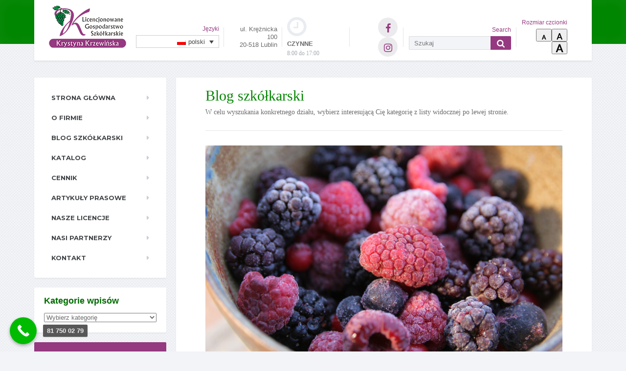

--- FILE ---
content_type: text/html; charset=UTF-8
request_url: https://krzewinski.pl/2016/08/23/prosty-trik-na-mrozenie-owocow/
body_size: 18326
content:

<!DOCTYPE html>
<html lang="pl-PL">
	<head>
		<meta charset="UTF-8" />
		<meta name="viewport" content="width=device-width, initial-scale=1.0" />
		<link rel="pingback" href="https://krzewinski.pl/xmlrpc.php" />

		<meta name='robots' content='index, follow, max-image-preview:large, max-snippet:-1, max-video-preview:-1' />
<link rel="alternate" hreflang="pl" href="https://krzewinski.pl/2016/08/23/prosty-trik-na-mrozenie-owocow/" />
<link rel="alternate" hreflang="x-default" href="https://krzewinski.pl/2016/08/23/prosty-trik-na-mrozenie-owocow/" />

	<!-- This site is optimized with the Yoast SEO plugin v19.13 - https://yoast.com/wordpress/plugins/seo/ -->
	<title>Jak mrozić owoce – Porady - Krzewiński</title>
	<meta name="description" content="Sprawdź praktyczne porady, jak prawidłowo mrozić owoce, by zachować ich smak i wartości odżywcze na dłużej." />
	<link rel="canonical" href="https://krzewinski.pl/2016/08/23/prosty-trik-na-mrozenie-owocow/" />
	<meta property="og:locale" content="pl_PL" />
	<meta property="og:type" content="article" />
	<meta property="og:title" content="Jak mrozić owoce – Porady - Krzewiński" />
	<meta property="og:description" content="Sprawdź praktyczne porady, jak prawidłowo mrozić owoce, by zachować ich smak i wartości odżywcze na dłużej." />
	<meta property="og:url" content="https://krzewinski.pl/2016/08/23/prosty-trik-na-mrozenie-owocow/" />
	<meta property="og:site_name" content="Krzewiński" />
	<meta property="article:publisher" content="https://www.facebook.com/lgskrzewinski" />
	<meta property="article:published_time" content="2016-08-23T08:32:19+00:00" />
	<meta property="article:modified_time" content="2025-05-23T10:40:28+00:00" />
	<meta property="og:image" content="https://krzewinski.pl/wp-content/uploads/2016/08/forest-fruit-1037777_1920.jpg" />
	<meta property="og:image:width" content="1920" />
	<meta property="og:image:height" content="1280" />
	<meta property="og:image:type" content="image/jpeg" />
	<meta name="author" content="katarzyna" />
	<meta name="twitter:card" content="summary_large_image" />
	<meta name="twitter:label1" content="Napisane przez" />
	<meta name="twitter:data1" content="katarzyna" />
	<meta name="twitter:label2" content="Szacowany czas czytania" />
	<meta name="twitter:data2" content="2 minuty" />
	<script type="application/ld+json" class="yoast-schema-graph">{"@context":"https://schema.org","@graph":[{"@type":"Article","@id":"https://krzewinski.pl/2016/08/23/prosty-trik-na-mrozenie-owocow/#article","isPartOf":{"@id":"https://krzewinski.pl/2016/08/23/prosty-trik-na-mrozenie-owocow/"},"author":{"name":"katarzyna","@id":"https://krzewinski.pl/ru/#/schema/person/f0e2063e7626b5d532b861365aff6580"},"headline":"Prosty trik na mrożenie owoców","datePublished":"2016-08-23T08:32:19+00:00","dateModified":"2025-05-23T10:40:28+00:00","mainEntityOfPage":{"@id":"https://krzewinski.pl/2016/08/23/prosty-trik-na-mrozenie-owocow/"},"wordCount":260,"publisher":{"@id":"https://krzewinski.pl/ru/#organization"},"image":{"@id":"https://krzewinski.pl/2016/08/23/prosty-trik-na-mrozenie-owocow/#primaryimage"},"thumbnailUrl":"https://krzewinski.pl/wp-content/uploads/2016/08/forest-fruit-1037777_1920.jpg","articleSection":["Przepisy"],"inLanguage":"pl-PL"},{"@type":"WebPage","@id":"https://krzewinski.pl/2016/08/23/prosty-trik-na-mrozenie-owocow/","url":"https://krzewinski.pl/2016/08/23/prosty-trik-na-mrozenie-owocow/","name":"Jak mrozić owoce – Porady - Krzewiński","isPartOf":{"@id":"https://krzewinski.pl/ru/#website"},"primaryImageOfPage":{"@id":"https://krzewinski.pl/2016/08/23/prosty-trik-na-mrozenie-owocow/#primaryimage"},"image":{"@id":"https://krzewinski.pl/2016/08/23/prosty-trik-na-mrozenie-owocow/#primaryimage"},"thumbnailUrl":"https://krzewinski.pl/wp-content/uploads/2016/08/forest-fruit-1037777_1920.jpg","datePublished":"2016-08-23T08:32:19+00:00","dateModified":"2025-05-23T10:40:28+00:00","description":"Sprawdź praktyczne porady, jak prawidłowo mrozić owoce, by zachować ich smak i wartości odżywcze na dłużej.","breadcrumb":{"@id":"https://krzewinski.pl/2016/08/23/prosty-trik-na-mrozenie-owocow/#breadcrumb"},"inLanguage":"pl-PL","potentialAction":[{"@type":"ReadAction","target":["https://krzewinski.pl/2016/08/23/prosty-trik-na-mrozenie-owocow/"]}]},{"@type":"ImageObject","inLanguage":"pl-PL","@id":"https://krzewinski.pl/2016/08/23/prosty-trik-na-mrozenie-owocow/#primaryimage","url":"https://krzewinski.pl/wp-content/uploads/2016/08/forest-fruit-1037777_1920.jpg","contentUrl":"https://krzewinski.pl/wp-content/uploads/2016/08/forest-fruit-1037777_1920.jpg","width":1920,"height":1280},{"@type":"BreadcrumbList","@id":"https://krzewinski.pl/2016/08/23/prosty-trik-na-mrozenie-owocow/#breadcrumb","itemListElement":[{"@type":"ListItem","position":1,"name":"Strona główna","item":"https://krzewinski.pl/"},{"@type":"ListItem","position":2,"name":"Blog szkółkarski","item":"https://krzewinski.pl/blog-szkolkarski/"},{"@type":"ListItem","position":3,"name":"Prosty trik na mrożenie owoców"}]},{"@type":"WebSite","@id":"https://krzewinski.pl/ru/#website","url":"https://krzewinski.pl/ru/","name":"Krzewiński","description":"Szkółka krzewów owocowych","publisher":{"@id":"https://krzewinski.pl/ru/#organization"},"potentialAction":[{"@type":"SearchAction","target":{"@type":"EntryPoint","urlTemplate":"https://krzewinski.pl/ru/?s={search_term_string}"},"query-input":"required name=search_term_string"}],"inLanguage":"pl-PL"},{"@type":"Organization","@id":"https://krzewinski.pl/ru/#organization","name":"Krzewiński","url":"https://krzewinski.pl/ru/","logo":{"@type":"ImageObject","inLanguage":"pl-PL","@id":"https://krzewinski.pl/ru/#/schema/logo/image/","url":"https://krzewinski.pl/wp-content/uploads/2015/10/logo-www.png","contentUrl":"https://krzewinski.pl/wp-content/uploads/2015/10/logo-www.png","width":263,"height":150,"caption":"Krzewiński"},"image":{"@id":"https://krzewinski.pl/ru/#/schema/logo/image/"},"sameAs":["https://www.instagram.com/lgs.krzewinski/","https://www.facebook.com/lgskrzewinski"]},{"@type":"Person","@id":"https://krzewinski.pl/ru/#/schema/person/f0e2063e7626b5d532b861365aff6580","name":"katarzyna","image":{"@type":"ImageObject","inLanguage":"pl-PL","@id":"https://krzewinski.pl/ru/#/schema/person/image/","url":"https://secure.gravatar.com/avatar/96e50c782bff16cbe9bf0c857474bb12?s=96&d=mm&r=g","contentUrl":"https://secure.gravatar.com/avatar/96e50c782bff16cbe9bf0c857474bb12?s=96&d=mm&r=g","caption":"katarzyna"},"url":"https://krzewinski.pl/author/katarzyna/"}]}</script>
	<!-- / Yoast SEO plugin. -->


<link rel='dns-prefetch' href='//fonts.googleapis.com' />
<script type="text/javascript">
window._wpemojiSettings = {"baseUrl":"https:\/\/s.w.org\/images\/core\/emoji\/14.0.0\/72x72\/","ext":".png","svgUrl":"https:\/\/s.w.org\/images\/core\/emoji\/14.0.0\/svg\/","svgExt":".svg","source":{"concatemoji":"https:\/\/krzewinski.pl\/wp-includes\/js\/wp-emoji-release.min.js?ver=346636d5cc179155047e002a986105db"}};
/*! This file is auto-generated */
!function(e,a,t){var n,r,o,i=a.createElement("canvas"),p=i.getContext&&i.getContext("2d");function s(e,t){var a=String.fromCharCode,e=(p.clearRect(0,0,i.width,i.height),p.fillText(a.apply(this,e),0,0),i.toDataURL());return p.clearRect(0,0,i.width,i.height),p.fillText(a.apply(this,t),0,0),e===i.toDataURL()}function c(e){var t=a.createElement("script");t.src=e,t.defer=t.type="text/javascript",a.getElementsByTagName("head")[0].appendChild(t)}for(o=Array("flag","emoji"),t.supports={everything:!0,everythingExceptFlag:!0},r=0;r<o.length;r++)t.supports[o[r]]=function(e){if(p&&p.fillText)switch(p.textBaseline="top",p.font="600 32px Arial",e){case"flag":return s([127987,65039,8205,9895,65039],[127987,65039,8203,9895,65039])?!1:!s([55356,56826,55356,56819],[55356,56826,8203,55356,56819])&&!s([55356,57332,56128,56423,56128,56418,56128,56421,56128,56430,56128,56423,56128,56447],[55356,57332,8203,56128,56423,8203,56128,56418,8203,56128,56421,8203,56128,56430,8203,56128,56423,8203,56128,56447]);case"emoji":return!s([129777,127995,8205,129778,127999],[129777,127995,8203,129778,127999])}return!1}(o[r]),t.supports.everything=t.supports.everything&&t.supports[o[r]],"flag"!==o[r]&&(t.supports.everythingExceptFlag=t.supports.everythingExceptFlag&&t.supports[o[r]]);t.supports.everythingExceptFlag=t.supports.everythingExceptFlag&&!t.supports.flag,t.DOMReady=!1,t.readyCallback=function(){t.DOMReady=!0},t.supports.everything||(n=function(){t.readyCallback()},a.addEventListener?(a.addEventListener("DOMContentLoaded",n,!1),e.addEventListener("load",n,!1)):(e.attachEvent("onload",n),a.attachEvent("onreadystatechange",function(){"complete"===a.readyState&&t.readyCallback()})),(e=t.source||{}).concatemoji?c(e.concatemoji):e.wpemoji&&e.twemoji&&(c(e.twemoji),c(e.wpemoji)))}(window,document,window._wpemojiSettings);
</script>
<style type="text/css">
img.wp-smiley,
img.emoji {
	display: inline !important;
	border: none !important;
	box-shadow: none !important;
	height: 1em !important;
	width: 1em !important;
	margin: 0 0.07em !important;
	vertical-align: -0.1em !important;
	background: none !important;
	padding: 0 !important;
}
</style>
	<link rel='stylesheet' id='myStyleSheets-css' href='https://krzewinski.pl/wp-content/plugins/interactive-polish-map/assets/style/interactive_polish_map.css?ver=346636d5cc179155047e002a986105db' type='text/css' media='all' />
<link rel='stylesheet' id='wp-block-library-css' href='https://krzewinski.pl/wp-includes/css/dist/block-library/style.min.css?ver=346636d5cc179155047e002a986105db' type='text/css' media='all' />
<link rel='stylesheet' id='wc-blocks-vendors-style-css' href='https://krzewinski.pl/wp-content/plugins/woocommerce/packages/woocommerce-blocks/build/wc-blocks-vendors-style.css?ver=8.7.5' type='text/css' media='all' />
<link rel='stylesheet' id='wc-blocks-style-css' href='https://krzewinski.pl/wp-content/plugins/woocommerce/packages/woocommerce-blocks/build/wc-blocks-style.css?ver=8.7.5' type='text/css' media='all' />
<link rel='stylesheet' id='classic-theme-styles-css' href='https://krzewinski.pl/wp-includes/css/classic-themes.min.css?ver=1' type='text/css' media='all' />
<style id='global-styles-inline-css' type='text/css'>
body{--wp--preset--color--black: #000000;--wp--preset--color--cyan-bluish-gray: #abb8c3;--wp--preset--color--white: #ffffff;--wp--preset--color--pale-pink: #f78da7;--wp--preset--color--vivid-red: #cf2e2e;--wp--preset--color--luminous-vivid-orange: #ff6900;--wp--preset--color--luminous-vivid-amber: #fcb900;--wp--preset--color--light-green-cyan: #7bdcb5;--wp--preset--color--vivid-green-cyan: #00d084;--wp--preset--color--pale-cyan-blue: #8ed1fc;--wp--preset--color--vivid-cyan-blue: #0693e3;--wp--preset--color--vivid-purple: #9b51e0;--wp--preset--gradient--vivid-cyan-blue-to-vivid-purple: linear-gradient(135deg,rgba(6,147,227,1) 0%,rgb(155,81,224) 100%);--wp--preset--gradient--light-green-cyan-to-vivid-green-cyan: linear-gradient(135deg,rgb(122,220,180) 0%,rgb(0,208,130) 100%);--wp--preset--gradient--luminous-vivid-amber-to-luminous-vivid-orange: linear-gradient(135deg,rgba(252,185,0,1) 0%,rgba(255,105,0,1) 100%);--wp--preset--gradient--luminous-vivid-orange-to-vivid-red: linear-gradient(135deg,rgba(255,105,0,1) 0%,rgb(207,46,46) 100%);--wp--preset--gradient--very-light-gray-to-cyan-bluish-gray: linear-gradient(135deg,rgb(238,238,238) 0%,rgb(169,184,195) 100%);--wp--preset--gradient--cool-to-warm-spectrum: linear-gradient(135deg,rgb(74,234,220) 0%,rgb(151,120,209) 20%,rgb(207,42,186) 40%,rgb(238,44,130) 60%,rgb(251,105,98) 80%,rgb(254,248,76) 100%);--wp--preset--gradient--blush-light-purple: linear-gradient(135deg,rgb(255,206,236) 0%,rgb(152,150,240) 100%);--wp--preset--gradient--blush-bordeaux: linear-gradient(135deg,rgb(254,205,165) 0%,rgb(254,45,45) 50%,rgb(107,0,62) 100%);--wp--preset--gradient--luminous-dusk: linear-gradient(135deg,rgb(255,203,112) 0%,rgb(199,81,192) 50%,rgb(65,88,208) 100%);--wp--preset--gradient--pale-ocean: linear-gradient(135deg,rgb(255,245,203) 0%,rgb(182,227,212) 50%,rgb(51,167,181) 100%);--wp--preset--gradient--electric-grass: linear-gradient(135deg,rgb(202,248,128) 0%,rgb(113,206,126) 100%);--wp--preset--gradient--midnight: linear-gradient(135deg,rgb(2,3,129) 0%,rgb(40,116,252) 100%);--wp--preset--duotone--dark-grayscale: url('#wp-duotone-dark-grayscale');--wp--preset--duotone--grayscale: url('#wp-duotone-grayscale');--wp--preset--duotone--purple-yellow: url('#wp-duotone-purple-yellow');--wp--preset--duotone--blue-red: url('#wp-duotone-blue-red');--wp--preset--duotone--midnight: url('#wp-duotone-midnight');--wp--preset--duotone--magenta-yellow: url('#wp-duotone-magenta-yellow');--wp--preset--duotone--purple-green: url('#wp-duotone-purple-green');--wp--preset--duotone--blue-orange: url('#wp-duotone-blue-orange');--wp--preset--font-size--small: 13px;--wp--preset--font-size--medium: 20px;--wp--preset--font-size--large: 36px;--wp--preset--font-size--x-large: 42px;--wp--preset--spacing--20: 0.44rem;--wp--preset--spacing--30: 0.67rem;--wp--preset--spacing--40: 1rem;--wp--preset--spacing--50: 1.5rem;--wp--preset--spacing--60: 2.25rem;--wp--preset--spacing--70: 3.38rem;--wp--preset--spacing--80: 5.06rem;}:where(.is-layout-flex){gap: 0.5em;}body .is-layout-flow > .alignleft{float: left;margin-inline-start: 0;margin-inline-end: 2em;}body .is-layout-flow > .alignright{float: right;margin-inline-start: 2em;margin-inline-end: 0;}body .is-layout-flow > .aligncenter{margin-left: auto !important;margin-right: auto !important;}body .is-layout-constrained > .alignleft{float: left;margin-inline-start: 0;margin-inline-end: 2em;}body .is-layout-constrained > .alignright{float: right;margin-inline-start: 2em;margin-inline-end: 0;}body .is-layout-constrained > .aligncenter{margin-left: auto !important;margin-right: auto !important;}body .is-layout-constrained > :where(:not(.alignleft):not(.alignright):not(.alignfull)){max-width: var(--wp--style--global--content-size);margin-left: auto !important;margin-right: auto !important;}body .is-layout-constrained > .alignwide{max-width: var(--wp--style--global--wide-size);}body .is-layout-flex{display: flex;}body .is-layout-flex{flex-wrap: wrap;align-items: center;}body .is-layout-flex > *{margin: 0;}:where(.wp-block-columns.is-layout-flex){gap: 2em;}.has-black-color{color: var(--wp--preset--color--black) !important;}.has-cyan-bluish-gray-color{color: var(--wp--preset--color--cyan-bluish-gray) !important;}.has-white-color{color: var(--wp--preset--color--white) !important;}.has-pale-pink-color{color: var(--wp--preset--color--pale-pink) !important;}.has-vivid-red-color{color: var(--wp--preset--color--vivid-red) !important;}.has-luminous-vivid-orange-color{color: var(--wp--preset--color--luminous-vivid-orange) !important;}.has-luminous-vivid-amber-color{color: var(--wp--preset--color--luminous-vivid-amber) !important;}.has-light-green-cyan-color{color: var(--wp--preset--color--light-green-cyan) !important;}.has-vivid-green-cyan-color{color: var(--wp--preset--color--vivid-green-cyan) !important;}.has-pale-cyan-blue-color{color: var(--wp--preset--color--pale-cyan-blue) !important;}.has-vivid-cyan-blue-color{color: var(--wp--preset--color--vivid-cyan-blue) !important;}.has-vivid-purple-color{color: var(--wp--preset--color--vivid-purple) !important;}.has-black-background-color{background-color: var(--wp--preset--color--black) !important;}.has-cyan-bluish-gray-background-color{background-color: var(--wp--preset--color--cyan-bluish-gray) !important;}.has-white-background-color{background-color: var(--wp--preset--color--white) !important;}.has-pale-pink-background-color{background-color: var(--wp--preset--color--pale-pink) !important;}.has-vivid-red-background-color{background-color: var(--wp--preset--color--vivid-red) !important;}.has-luminous-vivid-orange-background-color{background-color: var(--wp--preset--color--luminous-vivid-orange) !important;}.has-luminous-vivid-amber-background-color{background-color: var(--wp--preset--color--luminous-vivid-amber) !important;}.has-light-green-cyan-background-color{background-color: var(--wp--preset--color--light-green-cyan) !important;}.has-vivid-green-cyan-background-color{background-color: var(--wp--preset--color--vivid-green-cyan) !important;}.has-pale-cyan-blue-background-color{background-color: var(--wp--preset--color--pale-cyan-blue) !important;}.has-vivid-cyan-blue-background-color{background-color: var(--wp--preset--color--vivid-cyan-blue) !important;}.has-vivid-purple-background-color{background-color: var(--wp--preset--color--vivid-purple) !important;}.has-black-border-color{border-color: var(--wp--preset--color--black) !important;}.has-cyan-bluish-gray-border-color{border-color: var(--wp--preset--color--cyan-bluish-gray) !important;}.has-white-border-color{border-color: var(--wp--preset--color--white) !important;}.has-pale-pink-border-color{border-color: var(--wp--preset--color--pale-pink) !important;}.has-vivid-red-border-color{border-color: var(--wp--preset--color--vivid-red) !important;}.has-luminous-vivid-orange-border-color{border-color: var(--wp--preset--color--luminous-vivid-orange) !important;}.has-luminous-vivid-amber-border-color{border-color: var(--wp--preset--color--luminous-vivid-amber) !important;}.has-light-green-cyan-border-color{border-color: var(--wp--preset--color--light-green-cyan) !important;}.has-vivid-green-cyan-border-color{border-color: var(--wp--preset--color--vivid-green-cyan) !important;}.has-pale-cyan-blue-border-color{border-color: var(--wp--preset--color--pale-cyan-blue) !important;}.has-vivid-cyan-blue-border-color{border-color: var(--wp--preset--color--vivid-cyan-blue) !important;}.has-vivid-purple-border-color{border-color: var(--wp--preset--color--vivid-purple) !important;}.has-vivid-cyan-blue-to-vivid-purple-gradient-background{background: var(--wp--preset--gradient--vivid-cyan-blue-to-vivid-purple) !important;}.has-light-green-cyan-to-vivid-green-cyan-gradient-background{background: var(--wp--preset--gradient--light-green-cyan-to-vivid-green-cyan) !important;}.has-luminous-vivid-amber-to-luminous-vivid-orange-gradient-background{background: var(--wp--preset--gradient--luminous-vivid-amber-to-luminous-vivid-orange) !important;}.has-luminous-vivid-orange-to-vivid-red-gradient-background{background: var(--wp--preset--gradient--luminous-vivid-orange-to-vivid-red) !important;}.has-very-light-gray-to-cyan-bluish-gray-gradient-background{background: var(--wp--preset--gradient--very-light-gray-to-cyan-bluish-gray) !important;}.has-cool-to-warm-spectrum-gradient-background{background: var(--wp--preset--gradient--cool-to-warm-spectrum) !important;}.has-blush-light-purple-gradient-background{background: var(--wp--preset--gradient--blush-light-purple) !important;}.has-blush-bordeaux-gradient-background{background: var(--wp--preset--gradient--blush-bordeaux) !important;}.has-luminous-dusk-gradient-background{background: var(--wp--preset--gradient--luminous-dusk) !important;}.has-pale-ocean-gradient-background{background: var(--wp--preset--gradient--pale-ocean) !important;}.has-electric-grass-gradient-background{background: var(--wp--preset--gradient--electric-grass) !important;}.has-midnight-gradient-background{background: var(--wp--preset--gradient--midnight) !important;}.has-small-font-size{font-size: var(--wp--preset--font-size--small) !important;}.has-medium-font-size{font-size: var(--wp--preset--font-size--medium) !important;}.has-large-font-size{font-size: var(--wp--preset--font-size--large) !important;}.has-x-large-font-size{font-size: var(--wp--preset--font-size--x-large) !important;}
.wp-block-navigation a:where(:not(.wp-element-button)){color: inherit;}
:where(.wp-block-columns.is-layout-flex){gap: 2em;}
.wp-block-pullquote{font-size: 1.5em;line-height: 1.6;}
</style>
<link rel='stylesheet' id='contact-form-7-css' href='https://krzewinski.pl/wp-content/plugins/contact-form-7/includes/css/styles.css?ver=5.5.1' type='text/css' media='all' />
<link rel='stylesheet' id='sow-button-base-css' href='https://krzewinski.pl/wp-content/plugins/so-widgets-bundle/widgets/button/css/style.css?ver=1.43.0' type='text/css' media='all' />
<link rel='stylesheet' id='sow-button-flat-4b2f86d5c03f-css' href='https://krzewinski.pl/wp-content/uploads/siteorigin-widgets/sow-button-flat-4b2f86d5c03f.css?ver=346636d5cc179155047e002a986105db' type='text/css' media='all' />
<link rel='stylesheet' id='woocommerce-layout-css' href='https://krzewinski.pl/wp-content/plugins/woocommerce/assets/css/woocommerce-layout.css?ver=7.1.0' type='text/css' media='all' />
<link rel='stylesheet' id='woocommerce-smallscreen-css' href='https://krzewinski.pl/wp-content/plugins/woocommerce/assets/css/woocommerce-smallscreen.css?ver=7.1.0' type='text/css' media='only screen and (max-width: 767px)' />
<link rel='stylesheet' id='woocommerce-general-css' href='https://krzewinski.pl/wp-content/plugins/woocommerce/assets/css/woocommerce.css?ver=7.1.0' type='text/css' media='all' />
<style id='woocommerce-inline-inline-css' type='text/css'>
.woocommerce form .form-row .required { visibility: visible; }
</style>
<link rel='stylesheet' id='wpml-legacy-dropdown-click-0-css' href='//krzewinski.pl/wp-content/plugins/sitepress-multilingual-cms/templates/language-switchers/legacy-dropdown-click/style.min.css?ver=1' type='text/css' media='all' />
<style id='wpml-legacy-dropdown-click-0-inline-css' type='text/css'>
.wpml-ls-sidebars-header-widgets{background-color:#ffffff;}.wpml-ls-sidebars-header-widgets, .wpml-ls-sidebars-header-widgets .wpml-ls-sub-menu, .wpml-ls-sidebars-header-widgets a {border-color:#cdcdcd;}.wpml-ls-sidebars-header-widgets a {color:#444444;background-color:#ffffff;}.wpml-ls-sidebars-header-widgets a:hover,.wpml-ls-sidebars-header-widgets a:focus {color:#000000;background-color:#eeeeee;}.wpml-ls-sidebars-header-widgets .wpml-ls-current-language>a {color:#444444;background-color:#ffffff;}.wpml-ls-sidebars-header-widgets .wpml-ls-current-language:hover>a, .wpml-ls-sidebars-header-widgets .wpml-ls-current-language>a:focus {color:#000000;background-color:#eeeeee;}
.wpml-ls-statics-shortcode_actions{background-color:#ffffff;}.wpml-ls-statics-shortcode_actions, .wpml-ls-statics-shortcode_actions .wpml-ls-sub-menu, .wpml-ls-statics-shortcode_actions a {border-color:#cdcdcd;}.wpml-ls-statics-shortcode_actions a {color:#444444;background-color:#ffffff;}.wpml-ls-statics-shortcode_actions a:hover,.wpml-ls-statics-shortcode_actions a:focus {color:#000000;background-color:#eeeeee;}.wpml-ls-statics-shortcode_actions .wpml-ls-current-language>a {color:#444444;background-color:#ffffff;}.wpml-ls-statics-shortcode_actions .wpml-ls-current-language:hover>a, .wpml-ls-statics-shortcode_actions .wpml-ls-current-language>a:focus {color:#000000;background-color:#eeeeee;}
</style>
<link rel='stylesheet' id='cmplz-general-css' href='https://krzewinski.pl/wp-content/plugins/complianz-gdpr-premium/assets/css/cookieblocker.min.css?ver=1744276164' type='text/css' media='all' />
<link rel='stylesheet' id='wordpress-popular-posts-css-css' href='https://krzewinski.pl/wp-content/plugins/wordpress-popular-posts/assets/css/wpp.css?ver=6.0.5' type='text/css' media='all' />
<link rel='stylesheet' id='mentalpress-main-css' href='https://krzewinski.pl/wp-content/themes/mentalpress/style.css?ver=1.11.4' type='text/css' media='all' />
<style id='mentalpress-main-inline-css' type='text/css'>
/* WP Customizer start */
.top__background, .top-navigation .sub-menu > li > a { background-color: #028602; }
.top-navigation .sub-menu > li > a { border-bottom-color: #1ca01c; }
.top, .top-navigation a, .top-navigation > .menu-item-has-children > a::after { color: #edeff2; }
.header { background-color: #ffffff; }
.icon-box__title { color: #676b6f; }
.icon-box__subtitle, .widget-icon-box .icon-box, .textwidget { color: #a4a8ac; }
.widget-icon-box .icon-box .fa { color: #e9edf1; }
.header-widgets .icon-box:hover>.fa { color: #dce0e4; }
.header .menu > li > a, .header .menu > li > a:hover { color: #414447; }
.header .menu > .current-menu-item > a::before, .header .menu > li:hover > a::before { background-color: #414447; }
@media (min-width: 992px) { .header .menu .sub-menu > li { background-color: #73bfa6; } }
@media (min-width: 992px) { .header .menu .sub-menu > li > a, .header .menu .sub-menu > li > .sub-menu { border-color: #66b299; } }
@media (min-width: 992px) { .header .menu .sub-menu > li > a:hover { background-color: #66b299; } }
@media (min-width: 992px) { .header .menu .sub-menu > li > a, .header .menu .sub-menu > li > a:hover { color: #ffffff; } }
@media (max-width: 992px) { .header .menu .sub-menu > li > a { color: #919699; } }
.main-navigation__container, .main-navigation .sub-menu { background-color: #ffffff; }
.main-navigation > li > a { color: #414447; }
.main-navigation > li > a:hover { color: #414447; }
.main-navigation .current_page_item > a, .main-navigation > li:hover > a { background-color: #edeff2; }
@media (min-width: 992px) { .main-navigation .sub-menu > li > a, .main-navigation .sub-menu .current_page_item > a { background-color: #73bfa6; } }
@media (min-width: 992px) { .main-navigation .sub-menu > li > a { border-color: #73bfa6; } }
@media (min-width: 992px) { .main-navigation .sub-menu > li > a:hover { background-color: #66b299; } }
.main-navigation .sub-menu > li > .sub-menu, .main-navigation .sub-menu > li > a { border-color: #66b299; }
@media (min-width: 992px) { .main-navigation .sub-menu > li > a, .main-navigation .sub-menu > li > a:hover { color: #ffffff; } }
@media (max-width: 992px) { .main-navigation .sub-menu > li > a { color: #9ba7b2; } }
@media (max-width: 992px) { .main-navigation .sub-menu > li > a:hover { color: #414447; } }
body, .textwidget { color: #919699; }
.btn-primary, .btn-primary:focus, .widget_search .search-submit, .widget_search .search-submit:focus, .header .menu .featured-link, .navbar-toggle, body.woocommerce-page .woocommerce-error a.button, .woocommerce-cart .wc-proceed-to-checkout a.checkout-button, body.woocommerce-page #payment #place_order, .woocommerce button.button.alt:disabled, .woocommerce button.button.alt:disabled:hover, .woocommerce button.button.alt:disabled[disabled], .woocommerce button.button.alt:disabled[disabled]:hover { background-color: #953980; }
.btn-primary, .btn-primary:focus, body.woocommerce-page .widget_shopping_cart_content .buttons .checkout { border-color: #953980; }
.btn-primary:hover, .widget_search .search-submit:hover, .header .menu .featured-link > a:hover, .navbar-toggle:hover, body.woocommerce-page #review_form #respond input#submit:hover, body.woocommerce-page .woocommerce-info a.button:hover, body.woocommerce-page .woocommerce-message a.button:hover, body.woocommerce-page .woocommerce-error a.button:hover, .woocommerce-cart .wc-proceed-to-checkout a.checkout-button:hover, body.woocommerce-page #payment #place_order:hover { background-color: #882c73; }
.btn-primary:hover, body.woocommerce-page .widget_shopping_cart_content .buttons .checkout:hover { border-color: #882c73; }
.testimonial__quote::before, .latest-post__categories a, .about-us__tag, .meta-data__categories a, .widget_calendar caption, .widget_tag_cloud a, .pagination a:hover, .pagination .current, .btn-success, .btn-success:focus { background-color: #73bfa6; }
blockquote, .btn-success { border-color: #73bfa6; }
.latest-post__categories a:hover, .about-us__tag:hover, .meta-data__categories a:hover, .widget_tag_cloud a:hover, .btn-success:hover { background-color: #66b299; }
.btn-success:hover { border-color: #66b299; }
body.woocommerce-page ul.products li.product a:hover img, .woocommerce ul.products li.product a:hover img, body.woocommerce-page .star-rating, .woocommerce .star-rating, body.woocommerce-page p.stars a { color: #73bfa6; }
body.woocommerce-page .tagcloud a { background: #73bfa6; }
a { color: #953980; }
a:hover { color: #882c73; }
.btn-danger, .btn-danger:focus { background-color: #fd7062; }
.btn-danger:hover { background-color: #f06355; }
.btn-danger, .btn-danger:focus { border-color: #fd7062; }
.btn-danger:hover { border-color: #f06355; }
.footer { background-color: #ffffff; }
.footer-top__headings { color: #333333; }
.footer, .footer .textwidget, .footer .widget_nav_menu ul > li > a { color: #919699; }
.footer a { color: #1fa7da; }
.footer a:hover { color: #129acd; }
/* WP Customizer end */
</style>
<link rel='stylesheet' id='google-fonts-css' href='//fonts.googleapis.com/css?family=Merriweather%3A400%2C700%7CMontserrat%3A400%2C700&#038;subset=latin%2Clatin-ext' type='text/css' media='all' />
<link rel='stylesheet' id='slb_core-css' href='https://krzewinski.pl/wp-content/plugins/simple-lightbox/client/css/app.css?ver=2.9.2' type='text/css' media='all' />
<link rel='stylesheet' id='font-awesome-css' href='https://krzewinski.pl/wp-content/plugins/proteuswidgets/bower_components/fontawesome/css/font-awesome.min.css?ver=346636d5cc179155047e002a986105db' type='text/css' media='all' />
<link rel='stylesheet' id='pw-style-css' href='https://krzewinski.pl/wp-content/plugins/proteuswidgets/main.css?ver=1.1.2' type='text/css' media='all' />
<link rel='stylesheet' id='wp_user_stylesheet_switcher_files0-css' href='https://krzewinski.pl/wp-content/themes/mentalpress/style.css?ver=346636d5cc179155047e002a986105db' type='text/css' media='all' />
<link rel='stylesheet' id='call-now-button-modern-style-css' href='https://krzewinski.pl/wp-content/plugins/call-now-button/resources/style/modern.css?ver=1.5.0' type='text/css' media='all' />
<script type='text/javascript' src='https://krzewinski.pl/wp-includes/js/jquery/jquery.min.js?ver=3.6.1' id='jquery-core-js'></script>
<script type='text/javascript' src='https://krzewinski.pl/wp-includes/js/jquery/jquery-migrate.min.js?ver=3.3.2' id='jquery-migrate-js'></script>
<script type='text/javascript' src='https://krzewinski.pl/wp-content/plugins/interactive-polish-map/assets/js/interactive_polish_map.js?ver=346636d5cc179155047e002a986105db' id='interactive_polish_map-js'></script>
<script type='text/javascript' src='//krzewinski.pl/wp-content/plugins/sitepress-multilingual-cms/templates/language-switchers/legacy-dropdown-click/script.min.js?ver=1' id='wpml-legacy-dropdown-click-0-js'></script>
<script type='application/json' id='wpp-json'>
{"sampling_active":0,"sampling_rate":100,"ajax_url":"https:\/\/krzewinski.pl\/wp-json\/wordpress-popular-posts\/v1\/popular-posts","api_url":"https:\/\/krzewinski.pl\/wp-json\/wordpress-popular-posts","ID":3398,"token":"11b7f1f6a0","lang":0,"debug":0}
</script>
<script type='text/javascript' src='https://krzewinski.pl/wp-content/plugins/wordpress-popular-posts/assets/js/wpp.min.js?ver=6.0.5' id='wpp-js-js'></script>
<script type='text/javascript' src='https://krzewinski.pl/wp-content/themes/mentalpress/assets/js/modernizr.custom.20160315.js' id='mentalpress-modernizr-js'></script>
<script type='text/javascript' src='https://krzewinski.pl/wp-content/themes/mentalpress/bower_components/picturefill/dist/picturefill.min.js?ver=1.2.0' id='mentalpress-picturefill-js'></script>
<script type='text/javascript' src='https://krzewinski.pl/wp-includes/js/underscore.min.js?ver=1.13.4' id='underscore-js'></script>
<script type='text/javascript' id='pw-script-js-extra'>
/* <![CDATA[ */
var PWVars = {"pathToPlugin":"https:\/\/krzewinski.pl\/wp-content\/plugins\/proteuswidgets\/"};
/* ]]> */
</script>
<script type='text/javascript' src='https://krzewinski.pl/wp-content/plugins/proteuswidgets/assets/js/main.min.js?ver=1.1.2' id='pw-script-js'></script>
<script type='text/javascript' src='https://krzewinski.pl/wp-content/plugins/wp-user-stylesheet-switcher/js/js.cookie.js?ver=346636d5cc179155047e002a986105db' id='wp_user_stylesheet_switcher_script_cookies-js'></script>
<script type='text/javascript' src='https://krzewinski.pl/wp-content/plugins/wp-user-stylesheet-switcher/js/use_cookie_when_ready.js?ver=346636d5cc179155047e002a986105db' id='wp-user_stylesheet_switcher_use_cookie_when_ready-js'></script>
<link rel="https://api.w.org/" href="https://krzewinski.pl/wp-json/" /><link rel="alternate" type="application/json" href="https://krzewinski.pl/wp-json/wp/v2/posts/3398" /><link rel="EditURI" type="application/rsd+xml" title="RSD" href="https://krzewinski.pl/xmlrpc.php?rsd" />
<link rel="wlwmanifest" type="application/wlwmanifest+xml" href="https://krzewinski.pl/wp-includes/wlwmanifest.xml" />

<link rel='shortlink' href='https://krzewinski.pl/?p=3398' />
<link rel="alternate" type="application/json+oembed" href="https://krzewinski.pl/wp-json/oembed/1.0/embed?url=https%3A%2F%2Fkrzewinski.pl%2F2016%2F08%2F23%2Fprosty-trik-na-mrozenie-owocow%2F" />
<link rel="alternate" type="text/xml+oembed" href="https://krzewinski.pl/wp-json/oembed/1.0/embed?url=https%3A%2F%2Fkrzewinski.pl%2F2016%2F08%2F23%2Fprosty-trik-na-mrozenie-owocow%2F&#038;format=xml" />
<meta name="generator" content="WPML ver:4.5.13 stt:1,41,46;" />
			<style>.cmplz-hidden {
					display: none !important;
				}</style><meta name="google-site-verification" content="JRp2OGuuzjtdVKsR0oNmdhPPCzgiM94F-zSWOuKSo8k" />
            <style id="wpp-loading-animation-styles">@-webkit-keyframes bgslide{from{background-position-x:0}to{background-position-x:-200%}}@keyframes bgslide{from{background-position-x:0}to{background-position-x:-200%}}.wpp-widget-placeholder,.wpp-widget-block-placeholder{margin:0 auto;width:60px;height:3px;background:#dd3737;background:linear-gradient(90deg,#dd3737 0%,#571313 10%,#dd3737 100%);background-size:200% auto;border-radius:3px;-webkit-animation:bgslide 1s infinite linear;animation:bgslide 1s infinite linear}</style>
            	<noscript><style>.woocommerce-product-gallery{ opacity: 1 !important; }</style></noscript>
					<link rel="shortcut icon" href="https://krzewinski.pl/wp-content/uploads/2015/10/favicon.png">
			<style type="text/css" id="custom-background-css">
body.custom-background { background-image: url("https://krzewinski.pl/wp-content/themes/mentalpress/assets/images/pattern.png"); background-position: left top; background-size: auto; background-repeat: repeat; background-attachment: scroll; }
</style>
			<style type="text/css" id="wp-custom-css">
			.btn-fullwidth:hover {
  background-color: #025902; /* ten sam kolor */
  color: #fff;               /* ta sama barwa tekstu */
  text-decoration: none;     /* brak podkreślenia */
  cursor: pointer;           /* zachowujemy wskaźnik ręki */
}

.btn-fullwidth {
  display: block;
  width: 100%;
  padding: 9px 0;
  background-color: #006a00;
  color: #fff;
  text-align: center;
  text-decoration: none;
  border-radius: 4px;
  border: none;
  cursor: pointer;
	margin-bottom: 20px;
	font-size: 17px;
}

.btn-wrapper p {
  margin: 0;
  padding: 0;
}


/* Migrated CSS from old Theme Custom CSS setting: */
h2.widgettitle {
font-size: 12px;
font-weight: 400;
color: #953980;
margin-bottom: 6px;
margin-top: 0px;
}
.header-widgets .textwidget {
line-height: 1.3
}
i.fa.fa-lg.fa-search {
vertical-align: -6%
}
.header-widgets {
padding: 20px 20px 0px 20px;
}
.widget_search .search-submit { 
background-color: #953980; 
}
.skype-button {
    background-color: #953980;
}
.skype-button .fa {
    color: #FFFFFF;
}
.skype-button:hover { 
background-color: #7B2F6A; 
}
.skype-button:hover .fa { 
color: #fff; 
}
.post-categories {
    display: none;
}
.hentry__title a:hover {
color: #953980;
}
.textwidget {
color: #696969;
}
hr.ostpost {
    margin-top: -10px;
    margin-bottom: 10px;
    border-top: 1px solid #D0D0D0;
}
hr.popros {
border-top: 2px solid #C7C7C7;
}
.wpp-list li {
list-style:none;
}
.wpp-post-title {
padding-left: 15px;
font-size: 18px;
}
img.wpp-thumbnail {
padding-bottom:2px;
}
.wpp-list {
padding-left: 10px;
}
.widget.widget_categories .screen-reader-text {
display: none;
}
li#menu-item-787 > a {
font-weight: bold;
color: #505050;
}
.footer a {
    color: #7f8284;
}
.footer a:hover {
    color: #953980;
text-decoration: none;
}
.top__tagline {
display: none;
}
.widget.zielony a {
    background-color: #008602;
}
.widget.zielony a:hover {
    background-color: #0A9A0A;;
}
@media (min-width: 992px) {
.header-widgets__widget {
    padding: 0 10px;
}
}
.widget_search .search-field, .widget_search .search-submit {
    height: 28px;
}
@media (min-width: 992px) {
.header-widgets .widget_search {
    margin-bottom: 0;
    padding: 11px 11px 0 11px;
}
}
.widget_search {
    font-family: 'Roboto', sans-serif;
}
.top__background {
    background-color: #008601;
}
body {
font-family: 'Roboto', sans-serif;
	color: #696969
}
h1, h2, h3, h4, h5, h6, .h1, .h2, .h3, .h4, .h5, .h6 {
    font-family: 'Roboto', sans-serif;
	color: #006a00;
	font-weight: 400;
}
.icon-box__title {
    color: #696969;
    font-family: 'Roboto', sans-serif;
}
@media (min-width: 1200px) {
.header-widgets {
    margin-top: 12px;
    margin-bottom: 5px;
}
}
.social-icons__link {
    color: #953980;
}
.social-icons__link:hover {
    color: #008000;
}
.icon-box__subtitle {
    font-family: 'Roboto';
}
.skype-button__title {
    font-family: 'Roboto', sans-serif;
}
.sidebar .widget-skype .fa-phone:before {
    content: "\f101";
}
.main-navigation__title {
    display: none;
}
@media (min-width: 992px) {
.content-container {
    margin-bottom: 60px;
    padding: 20px 60px 20px 60px;
}
}
.jumbotron-content__title {
    font-family: 'Roboto', sans-serif;
}
.jumbotron-content__description p a {
	color: #953980;
}
.widget_nav_menu ul > li > a {
    color: #696969;
    font-family: 'Roboto';
    text-transform: none;
	  margin: 0;
}
.widget_nav_menu ul .sub-menu > li > a {
    font-family: 'Roboto';
    color: #696969;
}
.banner {
    background-color: #028602;
}
.banner__title {
    color: #fff;
    font-family: 'Roboto', sans-serif;
}
.banner::after {
    color: #fff;
}
.latest-posts { margin-bottom: 30px; }

@media (min-width: 992px) { .latest-posts { margin-top: -40px; margin-bottom: 60px; background-color: #ffffff;
    margin-bottom: 30px;
    padding: 20px;
    box-shadow: 0 2px 3px 0 rgba(31, 31, 31, 0.05);
    border-radius: 2px; } }

.latest-post { position: relative; background-color: #ffffff; box-shadow: 0 2px 3px 0 rgba(31, 31, 31, 0.05); border-radius: 2px; transition: all 150ms ease-out; margin-bottom: 20px; }
@media (min-width: 992px) { .latest-post { margin-bottom: 0; } }
.latest-post:hover { box-shadow: 0 2px 3px 0 rgba(31, 31, 31, 0.1); }

.latest-post__thumbnail img { border-top-left-radius: 2px; border-top-right-radius: 2px; margin-bottom: 20px; }

.latest-post__categories ul { font-size: 0; list-style: none; padding: 0; }
.latest-post__categories li { display: inline-block; }
.latest-post__categories a { display: block; margin: 10px 0 0 10px; padding: 6px 10px 4px 10px; border-radius: 2px; background: #73bfa6; color: #ffffff; font-family: 'Roboto', sans-serif; font-size: 10px; text-transform: uppercase; transition: all 150ms ease-out; }
.latest-post__categories a:hover { text-decoration: none; background-color: #62b79b; color: #ffffff; }

.latest-post__thumbnail + .latest-post__categories { position: absolute; top: 0; }

.latest-post__title { margin: 0; padding: 0 20px; font-size: 18px; }
.latest-post__title a { color: #333333; line-height: 1.33; }
.latest-post__title a:hover { color: #882c73; }

.latest-post__excerpt { padding: 5px 20px 0px 20px; margin-bottom: 0; }

@media (min-width: 768px) { .latest-posts { background-color: #ffffff;
    margin-bottom: 30px;
    padding: 20px;
    box-shadow: 0 2px 3px 0 rgba(31, 31, 31, 0.05);
    border-radius: 2px; } }
	
@media (min-width: 480px) { .latest-posts { background-color: #ffffff;
	margin-bottom: 30px;
	padding: 20px;
	box-shadow: 0 2px 3px 0 rgba(31, 31, 31, 0.05);
	border-radius: 2px; } }
	
@media (min-width: 100px) { .latest-posts { background-color: #ffffff;
	margin-bottom: 60px;
	padding: 20px;
	box-shadow: 0 2px 3px 0 rgba(31, 31, 31, 0.05);
	border-radius: 2px; } }
a {
    color: #953980;
    text-decoration: none;
}
.wiecej {
	margin: 0;
    padding: 0 20px 20px 20px;
    font-size: 13px;
	font-weight: bold; 
	}
a:hover, a:focus {
    color: #008601;
}
.footer .textwidget {
    text-align: center;
}
.wpml-ls-sidebars-header-widgets {
    max-width: 170px;
}
.main-title__primary {
    font-family: 'Roboto';
	color: #038601;
    font-weight: normal;
}
.meta-data__author, .meta-data__comments, .comments__closed {
	display: none;
}
.main-title__secondary {
    font-family: 'Roboto';
    color: #696969;
}
.navbar-toggle {
    background-color: #953980;
}
.btn-primary {
    background-color: #953980;
    border-color: #953980;
}
/* New custom CSS: */
		</style>
			</head>

	<body class="post-template-default single single-post postid-3398 single-format-standard custom-background theme-mentalpress woocommerce-no-js">

	<div class="top  js-top-bar">
			<div class="top__background  js-top-bg"></div>
			<div class="container">
			<!-- Top Tagline from WordPress -->
			<div class="top__tagline">
				Szkółka krzewów owocowych			</div>
			<!-- Top Menu -->
			<nav class="top__menu">
							</nav>
		</div>
	</div>

	<div class="container">
		<header class="header">
			<!-- Logo -->
			<div class="logo">
				<a href="https://krzewinski.pl">
											<img src="https://krzewinski.pl/wp-content/uploads/2015/10/logo-www-90.png" alt="Krzewiński" srcset="https://krzewinski.pl/wp-content/uploads/2015/10/logo-www-90.png, https://krzewinski.pl/wp-content/uploads/2015/10/logo-www-180.png 2x" class="img-responsive" width="158" height="90" />
									</a>
			</div>

							<a href="#main-navigation" class="navbar-toggle">
					<span class="navbar-toggle__text">MENU</span>
					<span class="navbar-toggle__icon-bar">
						<span class="icon-bar"></span>
						<span class="icon-bar"></span>
						<span class="icon-bar"></span>
					</span>
				</a>
						<!-- Header Widgets -->
			<div class="header-widgets">
				<div class="widget-odd widget-first widget-1 widget  header-widgets__widget  widget_icl_lang_sel_widget"><h2 class="widgettitle">Języki</h2>

<div class="wpml-ls-sidebars-header-widgets wpml-ls wpml-ls-legacy-dropdown-click js-wpml-ls-legacy-dropdown-click" id="lang_sel_click">
	<ul>

		<li class="wpml-ls-slot-header-widgets wpml-ls-item wpml-ls-item-pl wpml-ls-current-language wpml-ls-first-item wpml-ls-item-legacy-dropdown-click">

			<a href="#" class="js-wpml-ls-item-toggle wpml-ls-item-toggle lang_sel_sel icl-pl">
                                                    <img
            class="wpml-ls-flag iclflag"
            src="https://krzewinski.pl/wp-content/plugins/sitepress-multilingual-cms/res/flags/pl.png"
            alt=""
            width=18
            height=12
    /><span class="wpml-ls-native icl_lang_sel_native">polski</span></a>

			<ul class="js-wpml-ls-sub-menu wpml-ls-sub-menu">
				
					<li class="icl-en wpml-ls-slot-header-widgets wpml-ls-item wpml-ls-item-en">
						<a href="https://krzewinski.pl/en/" class="wpml-ls-link">
                                                                <img
            class="wpml-ls-flag iclflag"
            src="https://krzewinski.pl/wp-content/plugins/sitepress-multilingual-cms/res/flags/en.png"
            alt=""
            width=18
            height=12
    /><span class="wpml-ls-native icl_lang_sel_native" lang="en">English</span><span class="wpml-ls-display icl_lang_sel_translated"><span class="wpml-ls-bracket icl_lang_sel_bracket"> (</span>angielski<span class="wpml-ls-bracket icl_lang_sel_bracket">)</span></span></a>
					</li>

				
					<li class="icl-ru wpml-ls-slot-header-widgets wpml-ls-item wpml-ls-item-ru wpml-ls-last-item">
						<a href="https://krzewinski.pl/ru/" class="wpml-ls-link">
                                                                <img
            class="wpml-ls-flag iclflag"
            src="https://krzewinski.pl/wp-content/plugins/sitepress-multilingual-cms/res/flags/ru.png"
            alt=""
            width=18
            height=12
    /><span class="wpml-ls-native icl_lang_sel_native" lang="ru">Русский</span><span class="wpml-ls-display icl_lang_sel_translated"><span class="wpml-ls-bracket icl_lang_sel_bracket"> (</span>rosyjski<span class="wpml-ls-bracket icl_lang_sel_bracket">)</span></span></a>
					</li>

							</ul>

		</li>

	</ul>
</div>
</div><div class="widget-even widget-2 widget  header-widgets__widget  widget_text">			<div class="textwidget">ul. Krężnicka 100<br>20-518 Lublin</div>
		</div><div class="widget-odd widget-3 widget  header-widgets__widget  widget-icon-box">

		<a class="icon-box" href="/kontakt/" target="_self">

		<i class="fa  fa-clock-o  fa-3x"></i>
		<div class="icon-box__text">
			<h4 class="icon-box__title">CZYNNE</h4>
			<span class="icon-box__subtitle">8:00 do 17:00</span>
		</div>

		</a>

</div><div class="widget-even widget-4 widget  header-widgets__widget  widget-social-icons">

		<a class="social-icons__link" href="https://www.facebook.com/lgskrzewinski" target="_blank"><i class="fa  fa-facebook"></i></a>
		<a class="social-icons__link" href="https://instagram.com/lgs.krzewinski/" target="_blank"><i class="fa  fa-instagram"></i></a>

</div><div class="widget-odd widget-5 widget  header-widgets__widget  widget_search"><h2 class="widgettitle">Search</h2>
	

	

<form role="search" method="get" class="search-form" action="https://krzewinski.pl/">
	<label>
		<span class="screen-reader-text">Search for:</span>
		<input type="search" class="search-field" placeholder="Szukaj" value="" name="s">
	</label>
	<button type="submit" class="search-submit"><i class="fa  fa-lg  fa-search"></i></button>
</form>
	

	

	

	

	

	

	</div><div class="widget-even widget-last widget-6 widget  header-widgets__widget  widget_wp_user_stylesheet_switcher_widgets"><h2 class="widgettitle">Rozmiar czcionki</h2>
<span class="wp_user_stylesheet_switcher"><button class="wp_user_stylesheet_switcher_button wp_user_stylesheet_switcher_icon_s0_0 wp_user_stylesheet_switcher_active_option" onclick="wp_user_stylesheet_switcher_changeCSS('s0', '0');"><img class="wp_user_stylesheet_switcher_icon" src="https://krzewinski.pl/wp-content/themes/mentalpress/zmniejsz.png"  alt="Zmniejsz"></button><button class="wp_user_stylesheet_switcher_button wp_user_stylesheet_switcher_icon_s0_1 " onclick="wp_user_stylesheet_switcher_changeCSS('s0', '1');"><img class="wp_user_stylesheet_switcher_icon" src="https://krzewinski.pl/wp-content/themes/mentalpress/zwieksz.png"  alt="Zwiększ"></button><button class="wp_user_stylesheet_switcher_button wp_user_stylesheet_switcher_icon_s0_2 " onclick="wp_user_stylesheet_switcher_changeCSS('s0', '2');"><img class="wp_user_stylesheet_switcher_icon" src="https://krzewinski.pl/wp-content/themes/mentalpress/zwieksz-.png"  alt="Zwiększ zwiększ"></button></span></div>			</div>
		</header>
	</div>

	<div class="container">
		<div class="row">
			<div class="col-xs-12  col-md-9 col-md-push-3" role="main">
				<div class="content-container">
				<div class="main-title">
	
	<h2 class="main-title__primary">Blog szkółkarski</h2>
			<h3 class="main-title__secondary">W celu wyszukania konkretnego działu, wybierz interesującą Cię kategorię z listy widocznej po lewej stronie.</h3>
	</div>

					
					<article class="post-inner clearfix post-3398 post type-post status-publish format-standard has-post-thumbnail hentry category-przepisy">
													<img width="1920" height="1280" src="https://krzewinski.pl/wp-content/uploads/2016/08/forest-fruit-1037777_1920.jpg" class="img-responsive wp-post-image" alt="" decoding="async" srcset="https://krzewinski.pl/wp-content/uploads/2016/08/forest-fruit-1037777_1920.jpg 1920w, https://krzewinski.pl/wp-content/uploads/2016/08/forest-fruit-1037777_1920-600x400.jpg 600w, https://krzewinski.pl/wp-content/uploads/2016/08/forest-fruit-1037777_1920-300x200.jpg 300w, https://krzewinski.pl/wp-content/uploads/2016/08/forest-fruit-1037777_1920-768x512.jpg 768w, https://krzewinski.pl/wp-content/uploads/2016/08/forest-fruit-1037777_1920-1024x683.jpg 1024w, https://krzewinski.pl/wp-content/uploads/2016/08/forest-fruit-1037777_1920-360x240.jpg 360w, https://krzewinski.pl/wp-content/uploads/2016/08/forest-fruit-1037777_1920-272x182.jpg 272w" sizes="(max-width: 1920px) 100vw, 1920px" />												<div class="meta-data">
															<span class="meta-data__categories"><a href="https://krzewinski.pl/category/przepisy/" rel="category tag">Przepisy</a></span>
																					<time datetime="2016-08-23T10:32:19+02:00" class="meta-data__date">23 sierpnia 2016</time>
							<span class="meta-data__author">By katarzyna</span>
							<span class="meta-data__comments"><a href="https://krzewinski.pl/2016/08/23/prosty-trik-na-mrozenie-owocow/#respond">0 Comments</a></span>
						</div>
						<h1 class="hentry__title">Prosty trik na mrożenie owoców</h1>
						<div class="hentry__content">
							<p>Lato chyli się ku końcowi. Co prawda sezon owocowy jeszcze się nie skończył, ale warto już teraz przygotować zimowe zapasy.</p>
<p>Jednym z najlepszych sposobów na przechowanie owoców sezonowych jest ich zamrożenie. Dzięki temu procesowi zachowamy nie tylko większość witamin i minerałów, ale również doskonały smak! No bo w końcu żaden owoc hodowany w szklarni nie może równać się z tym dojrzewającym w słońcu.</p>
<p>Często spotykanym problemem przy mrożonych owocach jest konieczność rozmrażania całego opakowania, choć czasem potrzeba nam dosłownie kilka sztuk. Chcielibyśmy Wam przedstawić bardzo prosty sposób jak sobie z tym poradzić:</p>
<ol>
<li>W pierwszej kolejności najeży przygotować miejsce: wyjąć jedną pustą szufladę zamrażarki, bądź przygotować płaską dużą tacę jeżeli posiadamy zamrażarkę otwieraną od góry (w tym przypadku trzeba również postarać się o odpowiednie przygotowanie jej wnętrza, tak aby można było postawić tacę na płasko).</li>
<li>Umyte owoce należy odsączyć z wody, tak aby były możliwie najbardziej suche.</li>
<li>Następnie przygotowaną szufladę/tacę wyłożyć papierem do pieczenia i poukładać na niej owoce w taki sposób aby się wzajemnie nie dotykały.</li>
<li>Włożyć szufladę/tacę do zamrażarki. W razie potrzeby poprawić owoce, zamknąć i czekać aż będą zmrożone.</li>
<li>Wyjąć szufladę/tacę i owoce poporcjować w woreczkach do mrożenia wg własnego uznania.</li>
</ol>
<p>Prawda, że proste? 🙂</p>
<p>&nbsp;</p>
						</div>
						
						<!-- Multi Page in One Post -->
												<div id="comments" class="comments-post-3398">
		<div class="comments__closed">
		Comments for this post are closed.	</div>

</div>
					</article>

					
				</div>
				
<div class="latest-posts">
	<div class="row">
				
				
				
					<div class="col-xs-12">
				<div class="latest-post">
					<div class="col-xs-2">
											<a class="latest-post__thumbnail" href="https://krzewinski.pl/2025/10/27/ogloszenie-nieczynne-30-pazdziernika/"><img width="270" height="190" src="https://krzewinski.pl/wp-content/uploads/2025/10/krzewinski-nieczynne-30-270x190.jpg" class="attachment-latest-posts size-latest-posts wp-post-image" alt="" decoding="async" loading="lazy" srcset="https://krzewinski.pl/wp-content/uploads/2025/10/krzewinski-nieczynne-30-270x190.jpg 270w, https://krzewinski.pl/wp-content/uploads/2025/10/krzewinski-nieczynne-30-100x70.jpg 100w" sizes="(max-width: 270px) 100vw, 270px" /></a>
									</div>
				<div class="col-xs-10">
					<div class="latest-post__categories"><ul class="post-categories">
	<li><a href="https://krzewinski.pl/category/ogloszenia/" rel="category tag">Ogłoszenia</a></li></ul></div>
					<h4 class="latest-post__title"><a href="https://krzewinski.pl/2025/10/27/ogloszenie-nieczynne-30-pazdziernika/">Ogłoszenie &#8211; nieczynne (30 października)</a></h4>
					<p class="latest-post__excerpt">
						Szanowni Klienci! Uprzejmie informujemy, że w dniu 30 sierpnia 2025 nasze gospodarstwo szkółkarskie będzie czynne w godzinach 8:00 – 14:00. 31 października 2025 roku &#8211; nieczynne!					</p>
					<p class="wiecej">
					    <a href="https://krzewinski.pl/2025/10/27/ogloszenie-nieczynne-30-pazdziernika/">Czytaj więcej</a>
					</p>
					<hr class="ostpost"/>
				</div>
				
				</div>
				
			</div>
			
					<div class="col-xs-12">
				<div class="latest-post">
					<div class="col-xs-2">
											<a class="latest-post__thumbnail" href="https://krzewinski.pl/2025/07/31/ogloszenie-nieczynne-1-sierpnia/"><img width="270" height="190" src="https://krzewinski.pl/wp-content/uploads/2025/07/nieczynne-01.08.25-maliny-270x190.png" class="attachment-latest-posts size-latest-posts wp-post-image" alt="" decoding="async" loading="lazy" srcset="https://krzewinski.pl/wp-content/uploads/2025/07/nieczynne-01.08.25-maliny-270x190.png 270w, https://krzewinski.pl/wp-content/uploads/2025/07/nieczynne-01.08.25-maliny-100x70.png 100w" sizes="(max-width: 270px) 100vw, 270px" /></a>
									</div>
				<div class="col-xs-10">
					<div class="latest-post__categories"><ul class="post-categories">
	<li><a href="https://krzewinski.pl/category/ogloszenia/" rel="category tag">Ogłoszenia</a></li></ul></div>
					<h4 class="latest-post__title"><a href="https://krzewinski.pl/2025/07/31/ogloszenie-nieczynne-1-sierpnia/">Ogłoszenie &#8211; nieczynne (1 sierpnia)</a></h4>
					<p class="latest-post__excerpt">
						Szanowni Klienci! Uprzejmie informujemy, że w dniu 1 sierpnia 2025 nasze gospodarstwo szkółkarskie przy ul. Krężnickiej 100 w Lublinie będzie nieczynne. 1 sierpnia 2025 roku &#8211; nieczynne!					</p>
					<p class="wiecej">
					    <a href="https://krzewinski.pl/2025/07/31/ogloszenie-nieczynne-1-sierpnia/">Czytaj więcej</a>
					</p>
					<hr class="ostpost"/>
				</div>
				
				</div>
				
			</div>
			
					<div class="col-xs-12">
				<div class="latest-post">
					<div class="col-xs-2">
											<a class="latest-post__thumbnail" href="https://krzewinski.pl/2025/04/30/ogloszenie-nieczynne-1-2-3-maja/"><img width="270" height="190" src="https://krzewinski.pl/wp-content/uploads/2025/04/nieczynne-w-majowke-270x190.jpg" class="attachment-latest-posts size-latest-posts wp-post-image" alt="" decoding="async" loading="lazy" srcset="https://krzewinski.pl/wp-content/uploads/2025/04/nieczynne-w-majowke-270x190.jpg 270w, https://krzewinski.pl/wp-content/uploads/2025/04/nieczynne-w-majowke-100x70.jpg 100w" sizes="(max-width: 270px) 100vw, 270px" /></a>
									</div>
				<div class="col-xs-10">
					<div class="latest-post__categories"><ul class="post-categories">
	<li><a href="https://krzewinski.pl/category/ogloszenia/" rel="category tag">Ogłoszenia</a></li></ul></div>
					<h4 class="latest-post__title"><a href="https://krzewinski.pl/2025/04/30/ogloszenie-nieczynne-1-2-3-maja/">Ogłoszenie &#8211; nieczynne (1, 2, 3 maja)</a></h4>
					<p class="latest-post__excerpt">
						 &hellip;					</p>
					<p class="wiecej">
					    <a href="https://krzewinski.pl/2025/04/30/ogloszenie-nieczynne-1-2-3-maja/">Czytaj więcej</a>
					</p>
					<hr class="ostpost"/>
				</div>
				
				</div>
				
			</div>
			
			</div>
	
</div>
			</div>

						<div class="col-xs-12  col-md-3  col-md-pull-9">
				<div class="sidebar">
					
	<nav id="main-navigation" class="main-navigation__container">

		<div class="main-navigation__title">
			<a href="#"><i class="fa fa-times" aria-hidden="true"></i></a>
			NAVIGATION		</div>

		<ul id="menu-main-menu" class="main-navigation"><li id="menu-item-408" class="menu-item menu-item-type-post_type menu-item-object-page menu-item-home menu-item-408"><a href="https://krzewinski.pl/">Strona główna</a></li>
<li id="menu-item-457" class="menu-item menu-item-type-post_type menu-item-object-page menu-item-457"><a href="https://krzewinski.pl/o-firmie/">O firmie</a></li>
<li id="menu-item-514" class="menu-item menu-item-type-post_type menu-item-object-page current_page_parent menu-item-514"><a href="https://krzewinski.pl/blog-szkolkarski/">Blog szkółkarski</a></li>
<li id="menu-item-4634" class="menu-item menu-item-type-custom menu-item-object-custom menu-item-4634"><a href="https://krzewinski.pl/katalog/">Katalog</a></li>
<li id="menu-item-1214" class="menu-item menu-item-type-post_type menu-item-object-page menu-item-1214"><a href="https://krzewinski.pl/cennik/">Cennik</a></li>
<li id="menu-item-473" class="menu-item menu-item-type-post_type menu-item-object-page menu-item-473"><a href="https://krzewinski.pl/artykuly-prasowe/">Artykuły prasowe</a></li>
<li id="menu-item-480" class="menu-item menu-item-type-post_type menu-item-object-page menu-item-480"><a href="https://krzewinski.pl/nasze-licencje/">Nasze licencje</a></li>
<li id="menu-item-1273" class="menu-item menu-item-type-post_type menu-item-object-page menu-item-1273"><a href="https://krzewinski.pl/nasi-partnerzy/">Nasi Partnerzy</a></li>
<li id="menu-item-409" class="menu-item menu-item-type-post_type menu-item-object-page menu-item-409"><a href="https://krzewinski.pl/kontakt/">Kontakt</a></li>
</ul>
	</nav>

<div class="widget-odd widget-first widget-1 widget  widget_categories"><h4 class="sidebar__headings">Kategorie wpisów</h4><form action="https://krzewinski.pl" method="get"><label class="screen-reader-text" for="cat">Kategorie wpisów</label><select  name='cat' id='cat' class='postform'>
	<option value='-1'>Wybierz kategorię</option>
	<option class="level-0" value="43">Aktualności</option>
	<option class="level-0" value="1">Bez kategorii</option>
	<option class="level-0" value="46">Ciekawostki</option>
	<option class="level-0" value="47">Nowości</option>
	<option class="level-0" value="45">Ogłoszenia</option>
	<option class="level-0" value="44">Porady</option>
	<option class="level-0" value="48">Przepisy</option>
	<option class="level-0" value="61">Reportaże</option>
</select>
</form>
<script type="text/javascript">
/* <![CDATA[ */
(function() {
	var dropdown = document.getElementById( "cat" );
	function onCatChange() {
		if ( dropdown.options[ dropdown.selectedIndex ].value > 0 ) {
			dropdown.parentNode.submit();
		}
	}
	dropdown.onchange = onCatChange;
})();
/* ]]> */
</script>

			</div><div class="widget-even widget-2 widget  widget-skype">

	<a class="skype-button" href="http://www.sklep.krzewinski.pl"target="_blank">
		<i class="fa  fa-phone"></i>
		<p class="skype-button__title">SKLEP</p>
	</a>

</div><div class="widget-odd widget-3 widget  widget-skype">

	<a class="skype-button" href="/nowosci/">
		<i class="fa  fa-phone"></i>
		<p class="skype-button__title">NOWOŚCI</p>
	</a>

</div><div class="widget-even widget-4 widget  widget-skype">

	<a class="skype-button" href="https://krzewinski.pl/aktualne-promocje/">
		<i class="fa  fa-phone"></i>
		<p class="skype-button__title">AKTUALNE PROMOCJE</p>
	</a>

</div><div class="widget-odd widget-5 widget  widget_nav_menu"><h4 class="sidebar__headings">Kategorie roślin</h4><div class="menu-kategorie-roslin-container"><ul id="menu-kategorie-roslin" class="menu"><li id="menu-item-787" class="menu-item menu-item-type-post_type menu-item-object-page menu-item-787"><a href="https://krzewinski.pl/zestawienie-charakterystycznych-cech/">Zestawienie charakterystycznych cech roślin</a></li>
<li id="menu-item-799" class="menu-item menu-item-type-post_type menu-item-object-page menu-item-799"><a href="https://krzewinski.pl/sadzonki-malin/">Sadzonki malin</a></li>
<li id="menu-item-802" class="menu-item menu-item-type-post_type menu-item-object-page menu-item-has-children menu-item-802"><a href="https://krzewinski.pl/sadzonki-porzeczki/">Sadzonki porzeczki – sprawdzone krzewy owocowe do ogrodu i na plantację</a>
<ul class="sub-menu">
	<li id="menu-item-805" class="menu-item menu-item-type-post_type menu-item-object-page menu-item-805"><a href="https://krzewinski.pl/sadzonki-porzeczki/porzeczka-czarna/">Porzeczka czarna</a></li>
	<li id="menu-item-804" class="menu-item menu-item-type-post_type menu-item-object-page menu-item-804"><a href="https://krzewinski.pl/sadzonki-porzeczki/porzeczka-czerwona/">Porzeczka czerwona</a></li>
	<li id="menu-item-803" class="menu-item menu-item-type-post_type menu-item-object-page menu-item-803"><a href="https://krzewinski.pl/sadzonki-porzeczki/porzeczka-biala/">Porzeczka biała</a></li>
</ul>
</li>
<li id="menu-item-791" class="menu-item menu-item-type-post_type menu-item-object-page menu-item-791"><a href="https://krzewinski.pl/sadzonki-borowki/">Sadzonki borówki amerykańskiej</a></li>
<li id="menu-item-808" class="menu-item menu-item-type-post_type menu-item-object-page menu-item-808"><a href="https://krzewinski.pl/sadzonki-truskawki/">Sadzonki truskawki</a></li>
<li id="menu-item-788" class="menu-item menu-item-type-post_type menu-item-object-page menu-item-788"><a href="https://krzewinski.pl/sadzonki-jagody-kamczackiej/">Sadzonki jagoda kamczackiej</a></li>
<li id="menu-item-789" class="menu-item menu-item-type-post_type menu-item-object-page menu-item-789"><a href="https://krzewinski.pl/sadzonki-agrestu/">Sadzonki agrestu</a></li>
<li id="menu-item-790" class="menu-item menu-item-type-post_type menu-item-object-page menu-item-790"><a href="https://krzewinski.pl/sadzonki-aronii-czarnej/">Sadzonki aronii czarnej</a></li>
<li id="menu-item-792" class="menu-item menu-item-type-post_type menu-item-object-page menu-item-792"><a href="https://krzewinski.pl/sadzonki-cytrynca-chinskiego/">Sadzonki cytryńca chińskiego</a></li>
<li id="menu-item-793" class="menu-item menu-item-type-post_type menu-item-object-page menu-item-793"><a href="https://krzewinski.pl/sadzonki-jezyny/">Sadzonki jeżyny</a></li>
<li id="menu-item-794" class="menu-item menu-item-type-post_type menu-item-object-page menu-item-794"><a href="https://krzewinski.pl/sadzonki-kiwi/">Sadzonki kiwi</a></li>
<li id="menu-item-806" class="menu-item menu-item-type-post_type menu-item-object-page menu-item-806"><a href="https://krzewinski.pl/sadzonki-porzeczkoagrestu/">Sadzonki porzeczkoagrestu</a></li>
<li id="menu-item-807" class="menu-item menu-item-type-post_type menu-item-object-page menu-item-807"><a href="https://krzewinski.pl/sadzonki-poziomki/">Sadzonki poziomki</a></li>
<li id="menu-item-6295" class="menu-item menu-item-type-post_type menu-item-object-page menu-item-6295"><a href="https://krzewinski.pl/sadzonki-swidosliwy/">Sadzonki świdośliwy</a></li>
<li id="menu-item-6294" class="menu-item menu-item-type-post_type menu-item-object-page menu-item-6294"><a href="https://krzewinski.pl/sadzonki-rokitnika/">Sadzonki rokitnika</a></li>
<li id="menu-item-5162" class="menu-item menu-item-type-post_type menu-item-object-page menu-item-5162"><a href="https://krzewinski.pl/sadzonki-orzecha-laskowego/">Sadzonki orzecha laskowego</a></li>
<li id="menu-item-814" class="menu-item menu-item-type-post_type menu-item-object-page menu-item-814"><a href="https://krzewinski.pl/sadzonki-zurawiny/">Sadzonki żurawiny</a></li>
<li id="menu-item-810" class="menu-item menu-item-type-post_type menu-item-object-page menu-item-has-children menu-item-810"><a href="https://krzewinski.pl/sadzonki-winorosli/">Sadzonki winorośli</a>
<ul class="sub-menu">
	<li id="menu-item-811" class="menu-item menu-item-type-post_type menu-item-object-page menu-item-811"><a href="https://krzewinski.pl/sadzonki-winorosli/odmiany-o-jasnych-owocach/">Odmiany o jasnych owocach</a></li>
	<li id="menu-item-812" class="menu-item menu-item-type-post_type menu-item-object-page menu-item-812"><a href="https://krzewinski.pl/sadzonki-winorosli/odmiany-o-rozowych-owocach/">Odmiany o różowych owocach</a></li>
	<li id="menu-item-813" class="menu-item menu-item-type-post_type menu-item-object-page menu-item-813"><a href="https://krzewinski.pl/sadzonki-winorosli/odmiany-o-granatowych-owocach/">Odmiany o granatowych owocach</a></li>
</ul>
</li>
<li id="menu-item-6291" class="menu-item menu-item-type-post_type menu-item-object-page menu-item-6291"><a href="https://krzewinski.pl/sadzonki-czosnku-niedzwiedziego/">Sadzonki czosnku niedźwiedziego</a></li>
</ul></div></div><div class="widget-even widget-6 widget  widget-banner">

		<a class="banner" href="/zasady-wspolpracy/" target="_self">

		<div class="banner__title">
			ZASADY SPRZEDAŻY
		</div>
		<div class="banner__content">
			
		</div>

		</a>

</div><div class="widget-odd widget-last widget-7 widget  widget-banner">

		<a class="banner" href="/wspolpraca-ze-sklepami/" target="_self">

		<div class="banner__title">
			ZOSTAŃ NASZYM PARTNEREM
		</div>
		<div class="banner__content">
			
		</div>

		</a>

</div>				</div>
			</div>
			
		</div>
	</div>


	<div class="footer-gradient"></div>
	<footer class="footer">
					<div class="footer-top">
				<div class="container  footer-top__divider">
					<div class="row">
						<div class="widget-odd widget-first widget-1 col-xs-12  col-md-6"><div class="widget  widget_text">			<div class="textwidget"><a href="https://www.facebook.com/lgskrzewinski" target="_blank" rel="nofollow noopener"><img src="/wp-content/uploads/2015/10/fb1.png"></a></div>
		</div></div><div class="widget-even widget-last widget-2 col-xs-12  col-md-6"><div class="widget  widget_text">			<div class="textwidget"><a href="https://instagram.com/lgs.krzewinski/" target="_blank" rel="nofollow noopener"><img src="/wp-content/uploads/2015/10/insta.png"></a></div>
		</div></div>					</div>
				</div>
			</div>
				<div class="footer-bottom">
			<div class="container">
				<div class="footer-bottom__left">
					Copyright © Licencjonowane Gospodarstwo Szkółkarskie &#8211; Krystyna Krzewińska				</div>
				<div class="footer-bottom__right">
					Realizacja strony: <a href="https://oxy.pl" target="_blank" rel="nofollow">Agencja OXY</a>				</div>
			</div>
		</div>
	</footer>

	<a rel="nofollow" style="display:none" href="https://krzewinski.pl/?blackhole=9f675ff4b3" title="Do NOT follow this link or you will be banned from the site!">Krzewiński</a>

<!-- Consent Management powered by Complianz | GDPR/CCPA Cookie Consent https://wordpress.org/plugins/complianz-gdpr -->
<div id="cmplz-cookiebanner-container"><div class="cmplz-cookiebanner cmplz-hidden banner-1 baner-a optin cmplz-center cmplz-categories-type-view-preferences" aria-modal="true" data-nosnippet="true" role="dialog" aria-live="polite" aria-labelledby="cmplz-header-1-optin" aria-describedby="cmplz-message-1-optin">
	<div class="cmplz-header">
		<div class="cmplz-logo"><img width="316" height="180" src="https://krzewinski.pl/wp-content/uploads/2015/10/logo-www-180.png" class="attachment-cmplz_banner_image size-cmplz_banner_image" alt="Krzewiński" decoding="async" loading="lazy" srcset="https://krzewinski.pl/wp-content/uploads/2015/10/logo-www-180.png 316w, https://krzewinski.pl/wp-content/uploads/2015/10/logo-www-180-300x171.png 300w" sizes="(max-width: 316px) 100vw, 316px" /></div>
		<div class="cmplz-title" id="cmplz-header-1-optin">Zarządzaj zgodą</div>
		<div class="cmplz-close" tabindex="0" role="button" aria-label="zamknij-dialog">
			<svg aria-hidden="true" focusable="false" data-prefix="fas" data-icon="times" class="svg-inline--fa fa-times fa-w-11" role="img" xmlns="http://www.w3.org/2000/svg" viewBox="0 0 352 512"><path fill="currentColor" d="M242.72 256l100.07-100.07c12.28-12.28 12.28-32.19 0-44.48l-22.24-22.24c-12.28-12.28-32.19-12.28-44.48 0L176 189.28 75.93 89.21c-12.28-12.28-32.19-12.28-44.48 0L9.21 111.45c-12.28 12.28-12.28 32.19 0 44.48L109.28 256 9.21 356.07c-12.28 12.28-12.28 32.19 0 44.48l22.24 22.24c12.28 12.28 32.2 12.28 44.48 0L176 322.72l100.07 100.07c12.28 12.28 32.2 12.28 44.48 0l22.24-22.24c12.28-12.28 12.28-32.19 0-44.48L242.72 256z"></path></svg>
		</div>
	</div>

	<div class="cmplz-divider cmplz-divider-header"></div>
	<div class="cmplz-body">
		<div class="cmplz-message" id="cmplz-message-1-optin">Aby zapewnić jak najlepsze wrażenia, korzystamy z technologii, takich jak pliki cookie, do przechowywania i/lub uzyskiwania dostępu do informacji o urządzeniu. Zgoda na te technologie pozwoli nam przetwarzać dane, takie jak zachowanie podczas przeglądania lub unikalne identyfikatory na tej stronie. Brak wyrażenia zgody lub wycofanie zgody może niekorzystnie wpłynąć na niektóre cechy i funkcje.</div>
		<!-- categories start -->
		<div class="cmplz-categories">
			<details class="cmplz-category cmplz-functional" >
				<summary>
						<span class="cmplz-category-header">
							<span class="cmplz-category-title">Funkcjonalne</span>
							<span class='cmplz-always-active'>
								<span class="cmplz-banner-checkbox">
									<input type="checkbox"
										   id="cmplz-functional-optin"
										   data-category="cmplz_functional"
										   class="cmplz-consent-checkbox cmplz-functional"
										   size="40"
										   value="1"/>
									<label class="cmplz-label" for="cmplz-functional-optin" tabindex="0"><span class="screen-reader-text">Funkcjonalne</span></label>
								</span>
								Zawsze aktywne							</span>
							<span class="cmplz-icon cmplz-open">
								<svg xmlns="http://www.w3.org/2000/svg" viewBox="0 0 448 512"  height="18" ><path d="M224 416c-8.188 0-16.38-3.125-22.62-9.375l-192-192c-12.5-12.5-12.5-32.75 0-45.25s32.75-12.5 45.25 0L224 338.8l169.4-169.4c12.5-12.5 32.75-12.5 45.25 0s12.5 32.75 0 45.25l-192 192C240.4 412.9 232.2 416 224 416z"/></svg>
							</span>
						</span>
				</summary>
				<div class="cmplz-description">
					<span class="cmplz-description-functional">Przechowywanie lub dostęp do danych technicznych jest ściśle konieczny do uzasadnionego celu umożliwienia korzystania z konkretnej usługi wyraźnie żądanej przez subskrybenta lub użytkownika, lub wyłącznie w celu przeprowadzenia transmisji komunikatu przez sieć łączności elektronicznej.</span>
				</div>
			</details>

			<details class="cmplz-category cmplz-preferences" >
				<summary>
						<span class="cmplz-category-header">
							<span class="cmplz-category-title">Preferencje</span>
							<span class="cmplz-banner-checkbox">
								<input type="checkbox"
									   id="cmplz-preferences-optin"
									   data-category="cmplz_preferences"
									   class="cmplz-consent-checkbox cmplz-preferences"
									   size="40"
									   value="1"/>
								<label class="cmplz-label" for="cmplz-preferences-optin" tabindex="0"><span class="screen-reader-text">Preferencje</span></label>
							</span>
							<span class="cmplz-icon cmplz-open">
								<svg xmlns="http://www.w3.org/2000/svg" viewBox="0 0 448 512"  height="18" ><path d="M224 416c-8.188 0-16.38-3.125-22.62-9.375l-192-192c-12.5-12.5-12.5-32.75 0-45.25s32.75-12.5 45.25 0L224 338.8l169.4-169.4c12.5-12.5 32.75-12.5 45.25 0s12.5 32.75 0 45.25l-192 192C240.4 412.9 232.2 416 224 416z"/></svg>
							</span>
						</span>
				</summary>
				<div class="cmplz-description">
					<span class="cmplz-description-preferences">Przechowywanie lub dostęp techniczny jest niezbędny do uzasadnionego celu przechowywania preferencji, o które nie prosi subskrybent lub użytkownik.</span>
				</div>
			</details>

			<details class="cmplz-category cmplz-statistics" >
				<summary>
						<span class="cmplz-category-header">
							<span class="cmplz-category-title">Statystyka</span>
							<span class="cmplz-banner-checkbox">
								<input type="checkbox"
									   id="cmplz-statistics-optin"
									   data-category="cmplz_statistics"
									   class="cmplz-consent-checkbox cmplz-statistics"
									   size="40"
									   value="1"/>
								<label class="cmplz-label" for="cmplz-statistics-optin" tabindex="0"><span class="screen-reader-text">Statystyka</span></label>
							</span>
							<span class="cmplz-icon cmplz-open">
								<svg xmlns="http://www.w3.org/2000/svg" viewBox="0 0 448 512"  height="18" ><path d="M224 416c-8.188 0-16.38-3.125-22.62-9.375l-192-192c-12.5-12.5-12.5-32.75 0-45.25s32.75-12.5 45.25 0L224 338.8l169.4-169.4c12.5-12.5 32.75-12.5 45.25 0s12.5 32.75 0 45.25l-192 192C240.4 412.9 232.2 416 224 416z"/></svg>
							</span>
						</span>
				</summary>
				<div class="cmplz-description">
					<span class="cmplz-description-statistics">Przechowywanie techniczne lub dostęp, który jest używany wyłącznie do celów statystycznych.</span>
					<span class="cmplz-description-statistics-anonymous">Przechowywanie techniczne lub dostęp, który jest używany wyłącznie do anonimowych celów statystycznych. Bez wezwania do sądu, dobrowolnego podporządkowania się dostawcy usług internetowych lub dodatkowych zapisów od strony trzeciej, informacje przechowywane lub pobierane wyłącznie w tym celu zwykle nie mogą być wykorzystywane do identyfikacji użytkownika.</span>
				</div>
			</details>
			<details class="cmplz-category cmplz-marketing" >
				<summary>
						<span class="cmplz-category-header">
							<span class="cmplz-category-title">Marketing</span>
							<span class="cmplz-banner-checkbox">
								<input type="checkbox"
									   id="cmplz-marketing-optin"
									   data-category="cmplz_marketing"
									   class="cmplz-consent-checkbox cmplz-marketing"
									   size="40"
									   value="1"/>
								<label class="cmplz-label" for="cmplz-marketing-optin" tabindex="0"><span class="screen-reader-text">Marketing</span></label>
							</span>
							<span class="cmplz-icon cmplz-open">
								<svg xmlns="http://www.w3.org/2000/svg" viewBox="0 0 448 512"  height="18" ><path d="M224 416c-8.188 0-16.38-3.125-22.62-9.375l-192-192c-12.5-12.5-12.5-32.75 0-45.25s32.75-12.5 45.25 0L224 338.8l169.4-169.4c12.5-12.5 32.75-12.5 45.25 0s12.5 32.75 0 45.25l-192 192C240.4 412.9 232.2 416 224 416z"/></svg>
							</span>
						</span>
				</summary>
				<div class="cmplz-description">
					<span class="cmplz-description-marketing">Przechowywanie lub dostęp techniczny jest wymagany do tworzenia profili użytkowników w celu wysyłania reklam lub śledzenia użytkownika na stronie internetowej lub na kilku stronach internetowych w podobnych celach marketingowych.</span>
				</div>
			</details>
		</div><!-- categories end -->
			</div>

	<div class="cmplz-links cmplz-information">
		<a class="cmplz-link cmplz-manage-options cookie-statement" href="#" data-relative_url="#cmplz-manage-consent-container">Zarządzaj opcjami</a>
		<a class="cmplz-link cmplz-manage-third-parties cookie-statement" href="#" data-relative_url="#cmplz-cookies-overview">Zarządzaj serwisami</a>
		<a class="cmplz-link cmplz-manage-vendors tcf cookie-statement" href="#" data-relative_url="#cmplz-tcf-wrapper">Zarządzaj {vendor_count} dostawcami</a>
		<a class="cmplz-link cmplz-external cmplz-read-more-purposes tcf" target="_blank" rel="noopener noreferrer nofollow" href="https://cookiedatabase.org/tcf/purposes/">Przeczytaj więcej o tych celach</a>
			</div>

	<div class="cmplz-divider cmplz-footer"></div>

	<div class="cmplz-buttons">
		<button class="cmplz-btn cmplz-accept">Akceptuj</button>
		<button class="cmplz-btn cmplz-deny">Odrzuć</button>
		<button class="cmplz-btn cmplz-view-preferences">Zobacz preferencje</button>
		<button class="cmplz-btn cmplz-save-preferences">Zaakceptuj</button>
		<a class="cmplz-btn cmplz-manage-options tcf cookie-statement" href="#" data-relative_url="#cmplz-manage-consent-container">Zobacz preferencje</a>
			</div>

	<div class="cmplz-links cmplz-documents">
		<a class="cmplz-link cookie-statement" href="#" data-relative_url="">{title}</a>
		<a class="cmplz-link privacy-statement" href="#" data-relative_url="">{title}</a>
		<a class="cmplz-link impressum" href="#" data-relative_url="">{title}</a>
			</div>

</div>
</div>
					<div id="cmplz-manage-consent" data-nosnippet="true"><button class="cmplz-btn cmplz-hidden cmplz-manage-consent manage-consent-1">Zarządzaj zgodą</button>

</div><!-- Call Now Button 1.5.0 (https://callnowbutton.com) [renderer:modern]-->
<a  href="tel:817500279" id="callnowbutton" class="call-now-button  cnb-zoom-100  cnb-zindex-10  cnb-text  cnb-single cnb-left cnb-displaymode cnb-displaymode-always" style="background-image:url([data-uri]); background-color:#00bb00;" onclick='gtag("event", "Call Now Button", {"event_category":"contact","event_label":"phone","category":"Call Now Button","action_type":"PHONE","button_type":"Single","action_value":"817500279","action_label":"81 750 02 79","cnb_version":"1.5.0"});'><span>81 750 02 79</span></a>	<script type="text/javascript">
		(function () {
			var c = document.body.className;
			c = c.replace(/woocommerce-no-js/, 'woocommerce-js');
			document.body.className = c;
		})();
	</script>
	<script type='text/javascript' src='https://krzewinski.pl/wp-includes/js/dist/vendor/regenerator-runtime.min.js?ver=0.13.9' id='regenerator-runtime-js'></script>
<script type='text/javascript' src='https://krzewinski.pl/wp-includes/js/dist/vendor/wp-polyfill.min.js?ver=3.15.0' id='wp-polyfill-js'></script>
<script type='text/javascript' id='contact-form-7-js-extra'>
/* <![CDATA[ */
var wpcf7 = {"api":{"root":"https:\/\/krzewinski.pl\/wp-json\/","namespace":"contact-form-7\/v1"}};
/* ]]> */
</script>
<script type='text/javascript' src='https://krzewinski.pl/wp-content/plugins/contact-form-7/includes/js/index.js?ver=5.5.1' id='contact-form-7-js'></script>
<script type='text/javascript' src='https://krzewinski.pl/wp-content/plugins/woocommerce/assets/js/jquery-blockui/jquery.blockUI.min.js?ver=2.7.0-wc.7.1.0' id='jquery-blockui-js'></script>
<script type='text/javascript' id='wc-add-to-cart-js-extra'>
/* <![CDATA[ */
var wc_add_to_cart_params = {"ajax_url":"\/wp-admin\/admin-ajax.php","wc_ajax_url":"\/?wc-ajax=%%endpoint%%","i18n_view_cart":"Zobacz koszyk","cart_url":"https:\/\/krzewinski.pl","is_cart":"","cart_redirect_after_add":"no"};
/* ]]> */
</script>
<script type='text/javascript' src='https://krzewinski.pl/wp-content/plugins/woocommerce/assets/js/frontend/add-to-cart.min.js?ver=7.1.0' id='wc-add-to-cart-js'></script>
<script type='text/javascript' src='https://krzewinski.pl/wp-content/plugins/woocommerce/assets/js/js-cookie/js.cookie.min.js?ver=2.1.4-wc.7.1.0' id='js-cookie-js'></script>
<script type='text/javascript' id='woocommerce-js-extra'>
/* <![CDATA[ */
var woocommerce_params = {"ajax_url":"\/wp-admin\/admin-ajax.php","wc_ajax_url":"\/?wc-ajax=%%endpoint%%"};
/* ]]> */
</script>
<script type='text/javascript' src='https://krzewinski.pl/wp-content/plugins/woocommerce/assets/js/frontend/woocommerce.min.js?ver=7.1.0' id='woocommerce-js'></script>
<script type='text/javascript' id='wc-cart-fragments-js-extra'>
/* <![CDATA[ */
var wc_cart_fragments_params = {"ajax_url":"\/wp-admin\/admin-ajax.php","wc_ajax_url":"\/?wc-ajax=%%endpoint%%","cart_hash_key":"wc_cart_hash_5b74ecd58e3e1408f57a4d7a2c444d55","fragment_name":"wc_fragments_5b74ecd58e3e1408f57a4d7a2c444d55","request_timeout":"5000"};
/* ]]> */
</script>
<script type='text/javascript' src='https://krzewinski.pl/wp-content/plugins/woocommerce/assets/js/frontend/cart-fragments.min.js?ver=7.1.0' id='wc-cart-fragments-js'></script>
<script type='text/javascript' src='//maps.google.com/maps/api/js?key=AIzaSyBZKY-MqFFuVPI6ILhAI-VB9DOMXuU8e5s' id='mentalpress-gmaps-js'></script>
<script type='text/javascript' id='mentalpress-main-js-extra'>
/* <![CDATA[ */
var MentalPressVars = {"pathToTheme":"https:\/\/krzewinski.pl\/wp-content\/themes\/mentalpress"};
/* ]]> */
</script>
<script type='text/javascript' src='https://krzewinski.pl/wp-content/themes/mentalpress/assets/js/main.min.js?ver=1.11.4' id='mentalpress-main-js'></script>
<script type='text/javascript' id='cmplz-cookiebanner-js-extra'>
/* <![CDATA[ */
var complianz = {"prefix":"cmplz_","user_banner_id":"1","set_cookies":[],"block_ajax_content":"","banner_version":"16","version":"7.5.0.1","store_consent":"1","do_not_track_enabled":"","consenttype":"optin","region":"us","geoip":"1","dismiss_timeout":"","disable_cookiebanner":"","soft_cookiewall":"1","dismiss_on_scroll":"","cookie_expiry":"365","url":"https:\/\/krzewinski.pl\/wp-json\/complianz\/v1\/","locale":"lang=pl&locale=pl_PL","set_cookies_on_root":"","cookie_domain":"","current_policy_id":"35","cookie_path":"\/","categories":{"statistics":"statystyki","marketing":"marketing"},"tcf_active":"","placeholdertext":"Kliknij, \u017ceby zaakceptowa\u0107 {category} pliki cookies i w\u0142\u0105czy\u0107 t\u0119 tre\u015b\u0107","css_file":"https:\/\/krzewinski.pl\/wp-content\/uploads\/complianz\/css\/banner-{banner_id}-{type}.css?v=16","page_links":{"eu":{"cookie-statement":{"title":"Polityka plik\u00f3w cookies ","url":"https:\/\/krzewinski.pl\/polityka-plikow-cookies-eu\/"},"privacy-statement":{"title":"O\u015bwiadczenie o ochronie prywatno\u015bci ","url":"https:\/\/krzewinski.pl\/oswiadczenie-o-ochronie-prywatnosci-eu\/"}}},"tm_categories":"1","forceEnableStats":"","preview":"","clean_cookies":"","aria_label":"Kliknij, \u017ceby zaakceptowa\u0107 {category} pliki cookies i w\u0142\u0105czy\u0107 t\u0119 tre\u015b\u0107"};
/* ]]> */
</script>
<script defer type='text/javascript' src='https://krzewinski.pl/wp-content/plugins/complianz-gdpr-premium/cookiebanner/js/complianz.min.js?ver=1744276164' id='cmplz-cookiebanner-js'></script>
<script type='text/javascript' id='wp_user_stylesheet_switcher_script-js-extra'>
/* <![CDATA[ */
var wp_user_stylesheets = {"s0":{"default":"0","0":{"file":"https:\/\/krzewinski.pl\/wp-content\/themes\/mentalpress\/style.css"},"1":{"file":"https:\/\/krzewinski.pl\/wp-content\/themes\/mentalpress\/style-font.css"},"2":{"file":"https:\/\/krzewinski.pl\/wp-content\/themes\/mentalpress\/style-font-font.css"}}};
/* ]]> */
</script>
<script type='text/javascript' src='https://krzewinski.pl/wp-content/plugins/wp-user-stylesheet-switcher/js/wp_user_stylesheet_switcher.js?ver=346636d5cc179155047e002a986105db' id='wp_user_stylesheet_switcher_script-js'></script>
<!-- Statistics script Complianz GDPR/CCPA -->
						<script data-category="functional">
							window.dataLayer = window.dataLayer || [];
function gtag(){dataLayer.push(arguments);}
gtag('consent', 'default', {
	'security_storage': "granted",
	'functionality_storage': "granted",
	'personalization_storage': "denied",
	'analytics_storage': 'denied',
	'ad_storage': "denied",
	'ad_user_data': 'denied',
	'ad_personalization': 'denied',
});

dataLayer.push({
	'event': 'default_consent'
});

document.addEventListener("cmplz_fire_categories", function (e) {
	function gtag(){
		dataLayer.push(arguments);
	}
	var consentedCategories = e.detail.categories;
	let preferences = 'denied';
	let statistics = 'denied';
	let marketing = 'denied';

	if (cmplz_in_array( 'preferences', consentedCategories )) {
		preferences = 'granted';
	}

	if (cmplz_in_array( 'statistics', consentedCategories )) {
		statistics = 'granted';
	}

	if (cmplz_in_array( 'marketing', consentedCategories )) {
		marketing = 'granted';
	}

	gtag('consent', 'update', {
		'security_storage': "granted",
		'functionality_storage': "granted",
		'personalization_storage': preferences,
		'analytics_storage': statistics,
		'ad_storage': marketing,
		'ad_user_data': marketing,
		'ad_personalization': marketing,
	});
});

document.addEventListener("cmplz_cookie_warning_loaded", function (e) {
	(function(w,d,s,l,i){w[l]=w[l]||[];w[l].push({'gtm.start':
			new Date().getTime(),event:'gtm.js'});var f=d.getElementsByTagName(s)[0],
		j=d.createElement(s),dl=l!='dataLayer'?'&l='+l:'';j.async=true;j.src=
		'https://www.googletagmanager.com/gtm.js?id='+i+dl;f.parentNode.insertBefore(j,f);
	})(window,document,'script','dataLayer','GTM-PVX2MC7');
});

document.addEventListener("cmplz_revoke", function (e) {
	gtag('consent', 'update', {
		'security_storage': "granted",
		'functionality_storage': "granted",
		'personalization_storage': "denied",
		'analytics_storage': 'denied',
		'ad_storage': "denied",
		'ad_user_data': 'denied',
		'ad_personalization': 'denied',
	});
});
						</script><script type="text/javascript" id="slb_context">/* <![CDATA[ */if ( !!window.jQuery ) {(function($){$(document).ready(function(){if ( !!window.SLB ) { {$.extend(SLB, {"context":["public","user_guest"]});} }})})(jQuery);}/* ]]> */</script>
	</body>
</html>


--- FILE ---
content_type: text/css
request_url: https://krzewinski.pl/wp-content/themes/mentalpress/style.css?ver=1.11.4
body_size: 21920
content:
@charset "UTF-8";
/*
Theme Name: MentalPress WP Theme
Theme URI: http://demo.proteusthemes.com/mentalpress/
Author: ProteusThemes
Author URI: http://www.proteusthemes.com/
Description: MentalPress WordPress Theme.
Tags: blue, gray, purple, white, light, responsive-layout, custom-background, custom-colors, custom-header, custom-menu, editor-style, featured-images, rtl-language-support, threaded-comments, translation-ready
Version: 1.11.4
License: GPL 2.0
License URI: http://www.gnu.org/licenses/gpl-2.0.html
Text domain: mentalpress_wp
*/
/* TABLE OF CONTENTS
	01. Project variables............Imported variables
	02. Twitter Bootstrap............Remove what is not neccessary
	03. Tags.........................Like <body>, <h1> etc.
	04. Helpers and utility classes..The general styles like .push-down-15 etc.
	05. Components...................Imported files, like partials, Compass etc.
		05.01. Top Bar
		05.02. Header
		05.03. Footer
		05.04. Sidebar Layout
		05.05. Top Navigation
		05.06. Main Navigation
		05.07. Buttons
		05.08. Proteus Widgets
		05.09. Main Title
		05.10. Latest Posts
		05.11. Jumbotron
		05.12. Pagination
		05.13. Comments
		05.14. WordPress Specific
		05.15. WordPress Widgets
		05.16. Contact Form 7
*/
/*------------------------------------*\
	01. Project variables

	only visible in SASS source files
\*------------------------------------*/
/*------------------------------------*\ Local variables
\*------------------------------------*/
/*------------------------------------*\ Bootstrap overrides
\*------------------------------------*/
/*
	02. Twitter Bootstrap

	Remove what is not necessary
*/
/*! normalize.css v3.0.3 | MIT License | github.com/necolas/normalize.css */
html { font-family: sans-serif; -ms-text-size-adjust: 100%; -webkit-text-size-adjust: 100%; }

body { margin: 0; }

article, aside, details, figcaption, figure, footer, header, hgroup, main, menu, nav, section, summary { display: block; }

audio, canvas, progress, video { display: inline-block; vertical-align: baseline; }

audio:not([controls]) { display: none; height: 0; }

[hidden], template { display: none; }

a { background-color: transparent; }

a:active, a:hover { outline: 0; }

abbr[title] { border-bottom: none; text-decoration: underline; text-decoration: underline dotted; }

b, strong { font-weight: bold; }

dfn { font-style: italic; }

h1 { font-size: 2em; margin: 0.67em 0; }

mark { background: #ff0; color: #000; }

small { font-size: 80%; }

sub, sup { font-size: 75%; line-height: 0; position: relative; vertical-align: baseline; }

sup { top: -0.5em; }

sub { bottom: -0.25em; }

img { border: 0; }

svg:not(:root) { overflow: hidden; }

figure { margin: 1em 40px; }

hr { box-sizing: content-box; height: 0; }

pre { overflow: auto; }

code, kbd, pre, samp { font-family: monospace, monospace; font-size: 1em; }

button, input, optgroup, select, textarea { color: inherit; font: inherit; margin: 0; }

button { overflow: visible; }

button, select { text-transform: none; }

button, html input[type="button"], input[type="reset"], input[type="submit"] { -webkit-appearance: button; cursor: pointer; }

button[disabled], html input[disabled] { cursor: default; }

button::-moz-focus-inner, input::-moz-focus-inner { border: 0; padding: 0; }

input { line-height: normal; }

input[type="checkbox"], input[type="radio"] { box-sizing: border-box; padding: 0; }

input[type="number"]::-webkit-inner-spin-button, input[type="number"]::-webkit-outer-spin-button { height: auto; }

input[type="search"] { -webkit-appearance: textfield; box-sizing: content-box; }

input[type="search"]::-webkit-search-cancel-button, input[type="search"]::-webkit-search-decoration { -webkit-appearance: none; }

fieldset { border: 1px solid #c0c0c0; margin: 0 2px; padding: 0.35em 0.625em 0.75em; }

legend { border: 0; padding: 0; }

textarea { overflow: auto; }

optgroup { font-weight: bold; }

table { border-collapse: collapse; border-spacing: 0; }

td, th { padding: 0; }

/*! Source: https://github.com/h5bp/html5-boilerplate/blob/master/src/css/main.css */
@media print { *, *:before, *:after { color: #000 !important; text-shadow: none !important; background: transparent !important; box-shadow: none !important; }
  a, a:visited { text-decoration: underline; }
  a[href]:after { content: " (" attr(href) ")"; }
  abbr[title]:after { content: " (" attr(title) ")"; }
  a[href^="#"]:after, a[href^="javascript:"]:after { content: ""; }
  pre, blockquote { border: 1px solid #999; page-break-inside: avoid; }
  thead { display: table-header-group; }
  tr, img { page-break-inside: avoid; }
  img { max-width: 100% !important; }
  p, h2, h3 { orphans: 3; widows: 3; }
  h2, h3 { page-break-after: avoid; }
  .navbar { display: none; }
  .btn > .caret, .dropup > .btn > .caret { border-top-color: #000 !important; }
  .label { border: 1px solid #000; }
  .table { border-collapse: collapse !important; }
  .table td, .table th { background-color: #fff !important; }
  .table-bordered th, .table-bordered td { border: 1px solid #ddd !important; } }
* { box-sizing: border-box; }

*:before, *:after { box-sizing: border-box; }

html { font-size: 10px; -webkit-tap-highlight-color: transparent; }

body { font-family: "Merriweather", Helvetica, Arial, sans-serif; font-size: 13px; line-height: 1.6; color: #919699; background-color: #f2f4f7; }

input, button, select, textarea { font-family: inherit; font-size: inherit; line-height: inherit; }

a { color: #1fa7da; text-decoration: none; }
a:hover, a:focus { color: #1c96c4; text-decoration: underline; }
a:focus { outline: 5px auto -webkit-focus-ring-color; outline-offset: -2px; }

figure { margin: 0; }

img { vertical-align: middle; }

.img-responsive { display: block; max-width: 100%; height: auto; }

.img-rounded { border-radius: 6px; }

.img-thumbnail { padding: 4px; line-height: 1.6; background-color: #f2f4f7; border: 1px solid #ddd; border-radius: 4px; transition: all 0.2s ease-in-out; display: inline-block; max-width: 100%; height: auto; }

.img-circle { border-radius: 50%; }

hr { margin-top: 20px; margin-bottom: 20px; border: 0; border-top: 1px solid #eeeeee; }

.sr-only { position: absolute; width: 1px; height: 1px; padding: 0; margin: -1px; overflow: hidden; clip: rect(0, 0, 0, 0); border: 0; }

.sr-only-focusable:active, .sr-only-focusable:focus { position: static; width: auto; height: auto; margin: 0; overflow: visible; clip: auto; }

[role="button"] { cursor: pointer; }

h1, h2, h3, h4, h5, h6, .h1, .h2, .h3, .h4, .h5, .h6 { font-family: "Montserrat", Helvetica, Arial, sans-serif; font-weight: 700; line-height: 1.1; color: #333333; }
h1 small, h1 .small, h2 small, h2 .small, h3 small, h3 .small, h4 small, h4 .small, h5 small, h5 .small, h6 small, h6 .small, .h1 small, .h1 .small, .h2 small, .h2 .small, .h3 small, .h3 .small, .h4 small, .h4 .small, .h5 small, .h5 .small, .h6 small, .h6 .small { font-weight: 400; line-height: 1; color: #777777; }

h1, .h1, h2, .h2, h3, .h3 { margin-top: 20px; margin-bottom: 10px; }
h1 small, h1 .small, .h1 small, .h1 .small, h2 small, h2 .small, .h2 small, .h2 .small, h3 small, h3 .small, .h3 small, .h3 .small { font-size: 65%; }

h4, .h4, h5, .h5, h6, .h6 { margin-top: 10px; margin-bottom: 10px; }
h4 small, h4 .small, .h4 small, .h4 .small, h5 small, h5 .small, .h5 small, .h5 .small, h6 small, h6 .small, .h6 small, .h6 .small { font-size: 75%; }

h1, .h1 { font-size: 33px; }

h2, .h2 { font-size: 27px; }

h3, .h3 { font-size: 24px; }

h4, .h4 { font-size: 18px; }

h5, .h5 { font-size: 13px; }

h6, .h6 { font-size: 12px; }

p { margin: 0 0 10px; }

.lead { margin-bottom: 20px; font-size: 14px; font-weight: 300; line-height: 1.4; }
@media (min-width: 768px) { .lead { font-size: 19.5px; } }

small, .small { font-size: 92%; }

mark, .mark { padding: .2em; background-color: #fcf8e3; }

.text-left { text-align: left; }

.text-right { text-align: right; }

.text-center { text-align: center; }

.text-justify { text-align: justify; }

.text-nowrap { white-space: nowrap; }

.text-lowercase { text-transform: lowercase; }

.text-uppercase, .initialism { text-transform: uppercase; }

.text-capitalize { text-transform: capitalize; }

.text-muted { color: #777777; }

.text-primary { color: #957aca; }

a.text-primary:hover, a.text-primary:focus { color: #7856bb; }

.text-success { color: #3c763d; }

a.text-success:hover, a.text-success:focus { color: #2b542c; }

.text-info { color: #31708f; }

a.text-info:hover, a.text-info:focus { color: #245269; }

.text-warning { color: #8a6d3b; }

a.text-warning:hover, a.text-warning:focus { color: #66512c; }

.text-danger { color: #a94442; }

a.text-danger:hover, a.text-danger:focus { color: #843534; }

.bg-primary { color: #fff; }

.bg-primary { background-color: #957aca; }

a.bg-primary:hover, a.bg-primary:focus { background-color: #7856bb; }

.bg-success { background-color: #dff0d8; }

a.bg-success:hover, a.bg-success:focus { background-color: #c1e2b3; }

.bg-info { background-color: #d9edf7; }

a.bg-info:hover, a.bg-info:focus { background-color: #afd9ee; }

.bg-warning { background-color: #fcf8e3; }

a.bg-warning:hover, a.bg-warning:focus { background-color: #f7ecb5; }

.bg-danger { background-color: #f2dede; }

a.bg-danger:hover, a.bg-danger:focus { background-color: #e4b9b9; }

.page-header { padding-bottom: 9px; margin: 40px 0 20px; border-bottom: 1px solid #eeeeee; }

ul, ol { margin-top: 0; margin-bottom: 10px; }
ul ul, ul ol, ol ul, ol ol { margin-bottom: 0; }

.list-unstyled { padding-left: 0; list-style: none; }

.list-inline { padding-left: 0; list-style: none; margin-left: -5px; }
.list-inline > li { display: inline-block; padding-right: 5px; padding-left: 5px; }

dl { margin-top: 0; margin-bottom: 20px; }

dt, dd { line-height: 1.6; }

dt { font-weight: 700; }

dd { margin-left: 0; }

.dl-horizontal dd:before, .dl-horizontal dd:after { display: table; content: " "; }
.dl-horizontal dd:after { clear: both; }
@media (min-width: 992px) { .dl-horizontal dt { float: left; width: 160px; clear: left; text-align: right; overflow: hidden; text-overflow: ellipsis; white-space: nowrap; }
  .dl-horizontal dd { margin-left: 180px; } }

abbr[title], abbr[data-original-title] { cursor: help; }

.initialism { font-size: 90%; }

blockquote { padding: 10px 20px; margin: 0 0 20px; font-size: 16.25px; border-left: 5px solid #eeeeee; }
blockquote p:last-child, blockquote ul:last-child, blockquote ol:last-child { margin-bottom: 0; }
blockquote footer, blockquote small, blockquote .small { display: block; font-size: 80%; line-height: 1.6; color: #777777; }
blockquote footer:before, blockquote small:before, blockquote .small:before { content: "\2014 \00A0"; }

.blockquote-reverse, blockquote.pull-right { padding-right: 15px; padding-left: 0; text-align: right; border-right: 5px solid #eeeeee; border-left: 0; }
.blockquote-reverse footer:before, .blockquote-reverse small:before, .blockquote-reverse .small:before, blockquote.pull-right footer:before, blockquote.pull-right small:before, blockquote.pull-right .small:before { content: ""; }
.blockquote-reverse footer:after, .blockquote-reverse small:after, .blockquote-reverse .small:after, blockquote.pull-right footer:after, blockquote.pull-right small:after, blockquote.pull-right .small:after { content: "\00A0 \2014"; }

address { margin-bottom: 20px; font-style: normal; line-height: 1.6; }

code, kbd, pre, samp { font-family: Menlo, Monaco, Consolas, "Courier New", monospace; }

code { padding: 2px 4px; font-size: 90%; color: #c7254e; background-color: #f9f2f4; border-radius: 4px; }

kbd { padding: 2px 4px; font-size: 90%; color: #fff; background-color: #333; border-radius: 3px; box-shadow: inset 0 -1px 0 rgba(0, 0, 0, 0.25); }
kbd kbd { padding: 0; font-size: 100%; font-weight: 700; box-shadow: none; }

pre { display: block; padding: 9.5px; margin: 0 0 10px; font-size: 12px; line-height: 1.6; color: #333333; word-break: break-all; word-wrap: break-word; background-color: #f5f5f5; border: 1px solid #ccc; border-radius: 4px; }
pre code { padding: 0; font-size: inherit; color: inherit; white-space: pre-wrap; background-color: transparent; border-radius: 0; }

.pre-scrollable { max-height: 340px; overflow-y: scroll; }

.container { padding-right: 10px; padding-left: 10px; margin-right: auto; margin-left: auto; }
.container:before, .container:after { display: table; content: " "; }
.container:after { clear: both; }
@media (min-width: 768px) { .container { width: 740px; } }
@media (min-width: 992px) { .container { width: 960px; } }
@media (min-width: 1200px) { .container { width: 1160px; } }

.container-fluid { padding-right: 10px; padding-left: 10px; margin-right: auto; margin-left: auto; }
.container-fluid:before, .container-fluid:after { display: table; content: " "; }
.container-fluid:after { clear: both; }

.row { margin-right: -10px; margin-left: -10px; }
.row:before, .row:after { display: table; content: " "; }
.row:after { clear: both; }

.row-no-gutters { margin-right: 0; margin-left: 0; }
.row-no-gutters [class*="col-"] { padding-right: 0; padding-left: 0; }

.col-xs-1, .col-sm-1, .col-md-1, .col-lg-1, .col-xs-2, .col-sm-2, .col-md-2, .col-lg-2, .col-xs-3, .col-sm-3, .col-md-3, .col-lg-3, .col-xs-4, .col-sm-4, .col-md-4, .col-lg-4, .col-xs-5, .col-sm-5, .col-md-5, .col-lg-5, .col-xs-6, .col-sm-6, .col-md-6, .col-lg-6, .col-xs-7, .col-sm-7, .col-md-7, .col-lg-7, .col-xs-8, .col-sm-8, .col-md-8, .col-lg-8, .col-xs-9, .col-sm-9, .col-md-9, .col-lg-9, .col-xs-10, .col-sm-10, .col-md-10, .col-lg-10, .col-xs-11, .col-sm-11, .col-md-11, .col-lg-11, .col-xs-12, .col-sm-12, .col-md-12, .col-lg-12 { position: relative; min-height: 1px; padding-right: 10px; padding-left: 10px; }

.col-xs-1, .col-xs-2, .col-xs-3, .col-xs-4, .col-xs-5, .col-xs-6, .col-xs-7, .col-xs-8, .col-xs-9, .col-xs-10, .col-xs-11, .col-xs-12 { float: left; }

.col-xs-1 { width: 8.33333%; }

.col-xs-2 { width: 16.66667%; }

.col-xs-3 { width: 25%; }

.col-xs-4 { width: 33.33333%; }

.col-xs-5 { width: 41.66667%; }

.col-xs-6 { width: 50%; }

.col-xs-7 { width: 58.33333%; }

.col-xs-8 { width: 66.66667%; }

.col-xs-9 { width: 75%; }

.col-xs-10 { width: 83.33333%; }

.col-xs-11 { width: 91.66667%; }

.col-xs-12 { width: 100%; }

.col-xs-pull-0 { right: auto; }

.col-xs-pull-1 { right: 8.33333%; }

.col-xs-pull-2 { right: 16.66667%; }

.col-xs-pull-3 { right: 25%; }

.col-xs-pull-4 { right: 33.33333%; }

.col-xs-pull-5 { right: 41.66667%; }

.col-xs-pull-6 { right: 50%; }

.col-xs-pull-7 { right: 58.33333%; }

.col-xs-pull-8 { right: 66.66667%; }

.col-xs-pull-9 { right: 75%; }

.col-xs-pull-10 { right: 83.33333%; }

.col-xs-pull-11 { right: 91.66667%; }

.col-xs-pull-12 { right: 100%; }

.col-xs-push-0 { left: auto; }

.col-xs-push-1 { left: 8.33333%; }

.col-xs-push-2 { left: 16.66667%; }

.col-xs-push-3 { left: 25%; }

.col-xs-push-4 { left: 33.33333%; }

.col-xs-push-5 { left: 41.66667%; }

.col-xs-push-6 { left: 50%; }

.col-xs-push-7 { left: 58.33333%; }

.col-xs-push-8 { left: 66.66667%; }

.col-xs-push-9 { left: 75%; }

.col-xs-push-10 { left: 83.33333%; }

.col-xs-push-11 { left: 91.66667%; }

.col-xs-push-12 { left: 100%; }

.col-xs-offset-0 { margin-left: 0%; }

.col-xs-offset-1 { margin-left: 8.33333%; }

.col-xs-offset-2 { margin-left: 16.66667%; }

.col-xs-offset-3 { margin-left: 25%; }

.col-xs-offset-4 { margin-left: 33.33333%; }

.col-xs-offset-5 { margin-left: 41.66667%; }

.col-xs-offset-6 { margin-left: 50%; }

.col-xs-offset-7 { margin-left: 58.33333%; }

.col-xs-offset-8 { margin-left: 66.66667%; }

.col-xs-offset-9 { margin-left: 75%; }

.col-xs-offset-10 { margin-left: 83.33333%; }

.col-xs-offset-11 { margin-left: 91.66667%; }

.col-xs-offset-12 { margin-left: 100%; }

@media (min-width: 768px) { .col-sm-1, .col-sm-2, .col-sm-3, .col-sm-4, .col-sm-5, .col-sm-6, .col-sm-7, .col-sm-8, .col-sm-9, .col-sm-10, .col-sm-11, .col-sm-12 { float: left; }
  .col-sm-1 { width: 8.33333%; }
  .col-sm-2 { width: 16.66667%; }
  .col-sm-3 { width: 25%; }
  .col-sm-4 { width: 33.33333%; }
  .col-sm-5 { width: 41.66667%; }
  .col-sm-6 { width: 50%; }
  .col-sm-7 { width: 58.33333%; }
  .col-sm-8 { width: 66.66667%; }
  .col-sm-9 { width: 75%; }
  .col-sm-10 { width: 83.33333%; }
  .col-sm-11 { width: 91.66667%; }
  .col-sm-12 { width: 100%; }
  .col-sm-pull-0 { right: auto; }
  .col-sm-pull-1 { right: 8.33333%; }
  .col-sm-pull-2 { right: 16.66667%; }
  .col-sm-pull-3 { right: 25%; }
  .col-sm-pull-4 { right: 33.33333%; }
  .col-sm-pull-5 { right: 41.66667%; }
  .col-sm-pull-6 { right: 50%; }
  .col-sm-pull-7 { right: 58.33333%; }
  .col-sm-pull-8 { right: 66.66667%; }
  .col-sm-pull-9 { right: 75%; }
  .col-sm-pull-10 { right: 83.33333%; }
  .col-sm-pull-11 { right: 91.66667%; }
  .col-sm-pull-12 { right: 100%; }
  .col-sm-push-0 { left: auto; }
  .col-sm-push-1 { left: 8.33333%; }
  .col-sm-push-2 { left: 16.66667%; }
  .col-sm-push-3 { left: 25%; }
  .col-sm-push-4 { left: 33.33333%; }
  .col-sm-push-5 { left: 41.66667%; }
  .col-sm-push-6 { left: 50%; }
  .col-sm-push-7 { left: 58.33333%; }
  .col-sm-push-8 { left: 66.66667%; }
  .col-sm-push-9 { left: 75%; }
  .col-sm-push-10 { left: 83.33333%; }
  .col-sm-push-11 { left: 91.66667%; }
  .col-sm-push-12 { left: 100%; }
  .col-sm-offset-0 { margin-left: 0%; }
  .col-sm-offset-1 { margin-left: 8.33333%; }
  .col-sm-offset-2 { margin-left: 16.66667%; }
  .col-sm-offset-3 { margin-left: 25%; }
  .col-sm-offset-4 { margin-left: 33.33333%; }
  .col-sm-offset-5 { margin-left: 41.66667%; }
  .col-sm-offset-6 { margin-left: 50%; }
  .col-sm-offset-7 { margin-left: 58.33333%; }
  .col-sm-offset-8 { margin-left: 66.66667%; }
  .col-sm-offset-9 { margin-left: 75%; }
  .col-sm-offset-10 { margin-left: 83.33333%; }
  .col-sm-offset-11 { margin-left: 91.66667%; }
  .col-sm-offset-12 { margin-left: 100%; } }
@media (min-width: 992px) { .col-md-1, .col-md-2, .col-md-3, .col-md-4, .col-md-5, .col-md-6, .col-md-7, .col-md-8, .col-md-9, .col-md-10, .col-md-11, .col-md-12 { float: left; }
  .col-md-1 { width: 8.33333%; }
  .col-md-2 { width: 16.66667%; }
  .col-md-3 { width: 25%; }
  .col-md-4 { width: 33.33333%; }
  .col-md-5 { width: 41.66667%; }
  .col-md-6 { width: 50%; }
  .col-md-7 { width: 58.33333%; }
  .col-md-8 { width: 66.66667%; }
  .col-md-9 { width: 75%; }
  .col-md-10 { width: 83.33333%; }
  .col-md-11 { width: 91.66667%; }
  .col-md-12 { width: 100%; }
  .col-md-pull-0 { right: auto; }
  .col-md-pull-1 { right: 8.33333%; }
  .col-md-pull-2 { right: 16.66667%; }
  .col-md-pull-3 { right: 25%; }
  .col-md-pull-4 { right: 33.33333%; }
  .col-md-pull-5 { right: 41.66667%; }
  .col-md-pull-6 { right: 50%; }
  .col-md-pull-7 { right: 58.33333%; }
  .col-md-pull-8 { right: 66.66667%; }
  .col-md-pull-9 { right: 75%; }
  .col-md-pull-10 { right: 83.33333%; }
  .col-md-pull-11 { right: 91.66667%; }
  .col-md-pull-12 { right: 100%; }
  .col-md-push-0 { left: auto; }
  .col-md-push-1 { left: 8.33333%; }
  .col-md-push-2 { left: 16.66667%; }
  .col-md-push-3 { left: 25%; }
  .col-md-push-4 { left: 33.33333%; }
  .col-md-push-5 { left: 41.66667%; }
  .col-md-push-6 { left: 50%; }
  .col-md-push-7 { left: 58.33333%; }
  .col-md-push-8 { left: 66.66667%; }
  .col-md-push-9 { left: 75%; }
  .col-md-push-10 { left: 83.33333%; }
  .col-md-push-11 { left: 91.66667%; }
  .col-md-push-12 { left: 100%; }
  .col-md-offset-0 { margin-left: 0%; }
  .col-md-offset-1 { margin-left: 8.33333%; }
  .col-md-offset-2 { margin-left: 16.66667%; }
  .col-md-offset-3 { margin-left: 25%; }
  .col-md-offset-4 { margin-left: 33.33333%; }
  .col-md-offset-5 { margin-left: 41.66667%; }
  .col-md-offset-6 { margin-left: 50%; }
  .col-md-offset-7 { margin-left: 58.33333%; }
  .col-md-offset-8 { margin-left: 66.66667%; }
  .col-md-offset-9 { margin-left: 75%; }
  .col-md-offset-10 { margin-left: 83.33333%; }
  .col-md-offset-11 { margin-left: 91.66667%; }
  .col-md-offset-12 { margin-left: 100%; } }
@media (min-width: 1200px) { .col-lg-1, .col-lg-2, .col-lg-3, .col-lg-4, .col-lg-5, .col-lg-6, .col-lg-7, .col-lg-8, .col-lg-9, .col-lg-10, .col-lg-11, .col-lg-12 { float: left; }
  .col-lg-1 { width: 8.33333%; }
  .col-lg-2 { width: 16.66667%; }
  .col-lg-3 { width: 25%; }
  .col-lg-4 { width: 33.33333%; }
  .col-lg-5 { width: 41.66667%; }
  .col-lg-6 { width: 50%; }
  .col-lg-7 { width: 58.33333%; }
  .col-lg-8 { width: 66.66667%; }
  .col-lg-9 { width: 75%; }
  .col-lg-10 { width: 83.33333%; }
  .col-lg-11 { width: 91.66667%; }
  .col-lg-12 { width: 100%; }
  .col-lg-pull-0 { right: auto; }
  .col-lg-pull-1 { right: 8.33333%; }
  .col-lg-pull-2 { right: 16.66667%; }
  .col-lg-pull-3 { right: 25%; }
  .col-lg-pull-4 { right: 33.33333%; }
  .col-lg-pull-5 { right: 41.66667%; }
  .col-lg-pull-6 { right: 50%; }
  .col-lg-pull-7 { right: 58.33333%; }
  .col-lg-pull-8 { right: 66.66667%; }
  .col-lg-pull-9 { right: 75%; }
  .col-lg-pull-10 { right: 83.33333%; }
  .col-lg-pull-11 { right: 91.66667%; }
  .col-lg-pull-12 { right: 100%; }
  .col-lg-push-0 { left: auto; }
  .col-lg-push-1 { left: 8.33333%; }
  .col-lg-push-2 { left: 16.66667%; }
  .col-lg-push-3 { left: 25%; }
  .col-lg-push-4 { left: 33.33333%; }
  .col-lg-push-5 { left: 41.66667%; }
  .col-lg-push-6 { left: 50%; }
  .col-lg-push-7 { left: 58.33333%; }
  .col-lg-push-8 { left: 66.66667%; }
  .col-lg-push-9 { left: 75%; }
  .col-lg-push-10 { left: 83.33333%; }
  .col-lg-push-11 { left: 91.66667%; }
  .col-lg-push-12 { left: 100%; }
  .col-lg-offset-0 { margin-left: 0%; }
  .col-lg-offset-1 { margin-left: 8.33333%; }
  .col-lg-offset-2 { margin-left: 16.66667%; }
  .col-lg-offset-3 { margin-left: 25%; }
  .col-lg-offset-4 { margin-left: 33.33333%; }
  .col-lg-offset-5 { margin-left: 41.66667%; }
  .col-lg-offset-6 { margin-left: 50%; }
  .col-lg-offset-7 { margin-left: 58.33333%; }
  .col-lg-offset-8 { margin-left: 66.66667%; }
  .col-lg-offset-9 { margin-left: 75%; }
  .col-lg-offset-10 { margin-left: 83.33333%; }
  .col-lg-offset-11 { margin-left: 91.66667%; }
  .col-lg-offset-12 { margin-left: 100%; } }
table { background-color: transparent; }
table col[class*="col-"] { position: static; display: table-column; float: none; }
table td[class*="col-"], table th[class*="col-"] { position: static; display: table-cell; float: none; }

caption { padding-top: 8px; padding-bottom: 8px; color: #777777; text-align: left; }

th { text-align: left; }

.table { width: 100%; max-width: 100%; margin-bottom: 20px; }
.table > thead > tr > th, .table > thead > tr > td, .table > tbody > tr > th, .table > tbody > tr > td, .table > tfoot > tr > th, .table > tfoot > tr > td { padding: 8px; line-height: 1.6; vertical-align: top; border-top: 1px solid #ddd; }
.table > thead > tr > th { vertical-align: bottom; border-bottom: 2px solid #ddd; }
.table > caption + thead > tr:first-child > th, .table > caption + thead > tr:first-child > td, .table > colgroup + thead > tr:first-child > th, .table > colgroup + thead > tr:first-child > td, .table > thead:first-child > tr:first-child > th, .table > thead:first-child > tr:first-child > td { border-top: 0; }
.table > tbody + tbody { border-top: 2px solid #ddd; }
.table .table { background-color: #f2f4f7; }

.table-condensed > thead > tr > th, .table-condensed > thead > tr > td, .table-condensed > tbody > tr > th, .table-condensed > tbody > tr > td, .table-condensed > tfoot > tr > th, .table-condensed > tfoot > tr > td { padding: 5px; }

.table-bordered { border: 1px solid #ddd; }
.table-bordered > thead > tr > th, .table-bordered > thead > tr > td, .table-bordered > tbody > tr > th, .table-bordered > tbody > tr > td, .table-bordered > tfoot > tr > th, .table-bordered > tfoot > tr > td { border: 1px solid #ddd; }
.table-bordered > thead > tr > th, .table-bordered > thead > tr > td { border-bottom-width: 2px; }

.table-striped > tbody > tr:nth-of-type(odd) { background-color: #f9f9f9; }

.table-hover > tbody > tr:hover { background-color: #f5f5f5; }

.table > thead > tr > td.active, .table > thead > tr > th.active, .table > thead > tr.active > td, .table > thead > tr.active > th, .table > tbody > tr > td.active, .table > tbody > tr > th.active, .table > tbody > tr.active > td, .table > tbody > tr.active > th, .table > tfoot > tr > td.active, .table > tfoot > tr > th.active, .table > tfoot > tr.active > td, .table > tfoot > tr.active > th { background-color: #f5f5f5; }

.table-hover > tbody > tr > td.active:hover, .table-hover > tbody > tr > th.active:hover, .table-hover > tbody > tr.active:hover > td, .table-hover > tbody > tr:hover > .active, .table-hover > tbody > tr.active:hover > th { background-color: #e8e8e8; }

.table > thead > tr > td.success, .table > thead > tr > th.success, .table > thead > tr.success > td, .table > thead > tr.success > th, .table > tbody > tr > td.success, .table > tbody > tr > th.success, .table > tbody > tr.success > td, .table > tbody > tr.success > th, .table > tfoot > tr > td.success, .table > tfoot > tr > th.success, .table > tfoot > tr.success > td, .table > tfoot > tr.success > th { background-color: #dff0d8; }

.table-hover > tbody > tr > td.success:hover, .table-hover > tbody > tr > th.success:hover, .table-hover > tbody > tr.success:hover > td, .table-hover > tbody > tr:hover > .success, .table-hover > tbody > tr.success:hover > th { background-color: #d0e9c6; }

.table > thead > tr > td.info, .table > thead > tr > th.info, .table > thead > tr.info > td, .table > thead > tr.info > th, .table > tbody > tr > td.info, .table > tbody > tr > th.info, .table > tbody > tr.info > td, .table > tbody > tr.info > th, .table > tfoot > tr > td.info, .table > tfoot > tr > th.info, .table > tfoot > tr.info > td, .table > tfoot > tr.info > th { background-color: #d9edf7; }

.table-hover > tbody > tr > td.info:hover, .table-hover > tbody > tr > th.info:hover, .table-hover > tbody > tr.info:hover > td, .table-hover > tbody > tr:hover > .info, .table-hover > tbody > tr.info:hover > th { background-color: #c4e3f3; }

.table > thead > tr > td.warning, .table > thead > tr > th.warning, .table > thead > tr.warning > td, .table > thead > tr.warning > th, .table > tbody > tr > td.warning, .table > tbody > tr > th.warning, .table > tbody > tr.warning > td, .table > tbody > tr.warning > th, .table > tfoot > tr > td.warning, .table > tfoot > tr > th.warning, .table > tfoot > tr.warning > td, .table > tfoot > tr.warning > th { background-color: #fcf8e3; }

.table-hover > tbody > tr > td.warning:hover, .table-hover > tbody > tr > th.warning:hover, .table-hover > tbody > tr.warning:hover > td, .table-hover > tbody > tr:hover > .warning, .table-hover > tbody > tr.warning:hover > th { background-color: #faf2cc; }

.table > thead > tr > td.danger, .table > thead > tr > th.danger, .table > thead > tr.danger > td, .table > thead > tr.danger > th, .table > tbody > tr > td.danger, .table > tbody > tr > th.danger, .table > tbody > tr.danger > td, .table > tbody > tr.danger > th, .table > tfoot > tr > td.danger, .table > tfoot > tr > th.danger, .table > tfoot > tr.danger > td, .table > tfoot > tr.danger > th { background-color: #f2dede; }

.table-hover > tbody > tr > td.danger:hover, .table-hover > tbody > tr > th.danger:hover, .table-hover > tbody > tr.danger:hover > td, .table-hover > tbody > tr:hover > .danger, .table-hover > tbody > tr.danger:hover > th { background-color: #ebcccc; }

.table-responsive { min-height: .01%; overflow-x: auto; }
@media screen and (max-width: 767px) { .table-responsive { width: 100%; margin-bottom: 15px; overflow-y: hidden; -ms-overflow-style: -ms-autohiding-scrollbar; border: 1px solid #ddd; }
  .table-responsive > .table { margin-bottom: 0; }
  .table-responsive > .table > thead > tr > th, .table-responsive > .table > thead > tr > td, .table-responsive > .table > tbody > tr > th, .table-responsive > .table > tbody > tr > td, .table-responsive > .table > tfoot > tr > th, .table-responsive > .table > tfoot > tr > td { white-space: nowrap; }
  .table-responsive > .table-bordered { border: 0; }
  .table-responsive > .table-bordered > thead > tr > th:first-child, .table-responsive > .table-bordered > thead > tr > td:first-child, .table-responsive > .table-bordered > tbody > tr > th:first-child, .table-responsive > .table-bordered > tbody > tr > td:first-child, .table-responsive > .table-bordered > tfoot > tr > th:first-child, .table-responsive > .table-bordered > tfoot > tr > td:first-child { border-left: 0; }
  .table-responsive > .table-bordered > thead > tr > th:last-child, .table-responsive > .table-bordered > thead > tr > td:last-child, .table-responsive > .table-bordered > tbody > tr > th:last-child, .table-responsive > .table-bordered > tbody > tr > td:last-child, .table-responsive > .table-bordered > tfoot > tr > th:last-child, .table-responsive > .table-bordered > tfoot > tr > td:last-child { border-right: 0; }
  .table-responsive > .table-bordered > tbody > tr:last-child > th, .table-responsive > .table-bordered > tbody > tr:last-child > td, .table-responsive > .table-bordered > tfoot > tr:last-child > th, .table-responsive > .table-bordered > tfoot > tr:last-child > td { border-bottom: 0; } }

fieldset { min-width: 0; padding: 0; margin: 0; border: 0; }

legend { display: block; width: 100%; padding: 0; margin-bottom: 20px; font-size: 19.5px; line-height: inherit; color: #333333; border: 0; border-bottom: 1px solid #e5e5e5; }

label { display: inline-block; max-width: 100%; margin-bottom: 5px; font-weight: 700; }

input[type="search"] { box-sizing: border-box; -webkit-appearance: none; -moz-appearance: none; appearance: none; }

input[type="radio"], input[type="checkbox"] { margin: 4px 0 0; margin-top: 1px \9; line-height: normal; }
input[type="radio"][disabled], input[type="radio"].disabled, fieldset[disabled] input[type="radio"], input[type="checkbox"][disabled], input[type="checkbox"].disabled, fieldset[disabled] input[type="checkbox"] { cursor: not-allowed; }

input[type="file"] { display: block; }

input[type="range"] { display: block; width: 100%; }

select[multiple], select[size] { height: auto; }

input[type="file"]:focus, input[type="radio"]:focus, input[type="checkbox"]:focus { outline: 5px auto -webkit-focus-ring-color; outline-offset: -2px; }

output { display: block; padding-top: 7px; font-size: 13px; line-height: 1.6; color: #555555; }

.form-control { display: block; width: 100%; height: 34px; padding: 6px 12px; font-size: 13px; line-height: 1.6; color: #555555; background-color: #fff; background-image: none; border: 1px solid #ccc; border-radius: 4px; box-shadow: inset 0 1px 1px rgba(0, 0, 0, 0.075); transition: border-color ease-in-out 0.15s, box-shadow ease-in-out 0.15s; }
.form-control:focus { border-color: #66afe9; outline: 0; box-shadow: inset 0 1px 1px rgba(0, 0, 0, 0.075), 0 0 8px rgba(102, 175, 233, 0.6); }
.form-control::-moz-placeholder { color: #999; opacity: 1; }
.form-control:-ms-input-placeholder { color: #999; }
.form-control::-webkit-input-placeholder { color: #999; }
.form-control::-ms-expand { background-color: transparent; border: 0; }
.form-control[disabled], .form-control[readonly], fieldset[disabled] .form-control { background-color: #eeeeee; opacity: 1; }
.form-control[disabled], fieldset[disabled] .form-control { cursor: not-allowed; }

textarea.form-control { height: auto; }

@media screen and (-webkit-min-device-pixel-ratio: 0) { input[type="date"].form-control, input[type="time"].form-control, input[type="datetime-local"].form-control, input[type="month"].form-control { line-height: 34px; }
  input[type="date"].input-sm, .input-group-sm input[type="date"], input[type="time"].input-sm, .input-group-sm input[type="time"], input[type="datetime-local"].input-sm, .input-group-sm input[type="datetime-local"], input[type="month"].input-sm, .input-group-sm input[type="month"] { line-height: 30px; }
  input[type="date"].input-lg, .input-group-lg input[type="date"], input[type="time"].input-lg, .input-group-lg input[type="time"], input[type="datetime-local"].input-lg, .input-group-lg input[type="datetime-local"], input[type="month"].input-lg, .input-group-lg input[type="month"] { line-height: 45px; } }
.form-group { margin-bottom: 15px; }

.radio, .checkbox { position: relative; display: block; margin-top: 10px; margin-bottom: 10px; }
.radio.disabled label, fieldset[disabled] .radio label, .checkbox.disabled label, fieldset[disabled] .checkbox label { cursor: not-allowed; }
.radio label, .checkbox label { min-height: 20px; padding-left: 20px; margin-bottom: 0; font-weight: 400; cursor: pointer; }

.radio input[type="radio"], .radio-inline input[type="radio"], .checkbox input[type="checkbox"], .checkbox-inline input[type="checkbox"] { position: absolute; margin-top: 4px \9; margin-left: -20px; }

.radio + .radio, .checkbox + .checkbox { margin-top: -5px; }

.radio-inline, .checkbox-inline { position: relative; display: inline-block; padding-left: 20px; margin-bottom: 0; font-weight: 400; vertical-align: middle; cursor: pointer; }
.radio-inline.disabled, fieldset[disabled] .radio-inline, .checkbox-inline.disabled, fieldset[disabled] .checkbox-inline { cursor: not-allowed; }

.radio-inline + .radio-inline, .checkbox-inline + .checkbox-inline { margin-top: 0; margin-left: 10px; }

.form-control-static { min-height: 33px; padding-top: 7px; padding-bottom: 7px; margin-bottom: 0; }
.form-control-static.input-lg, .form-control-static.input-sm { padding-right: 0; padding-left: 0; }

.input-sm { height: 30px; padding: 5px 10px; font-size: 12px; line-height: 1.5; border-radius: 3px; }

select.input-sm { height: 30px; line-height: 30px; }

textarea.input-sm, select[multiple].input-sm { height: auto; }

.form-group-sm .form-control { height: 30px; padding: 5px 10px; font-size: 12px; line-height: 1.5; border-radius: 3px; }
.form-group-sm select.form-control { height: 30px; line-height: 30px; }
.form-group-sm textarea.form-control, .form-group-sm select[multiple].form-control { height: auto; }
.form-group-sm .form-control-static { height: 30px; min-height: 32px; padding: 6px 10px; font-size: 12px; line-height: 1.5; }

.input-lg { height: 45px; padding: 10px 16px; font-size: 17px; line-height: 1.33333; border-radius: 6px; }

select.input-lg { height: 45px; line-height: 45px; }

textarea.input-lg, select[multiple].input-lg { height: auto; }

.form-group-lg .form-control { height: 45px; padding: 10px 16px; font-size: 17px; line-height: 1.33333; border-radius: 6px; }
.form-group-lg select.form-control { height: 45px; line-height: 45px; }
.form-group-lg textarea.form-control, .form-group-lg select[multiple].form-control { height: auto; }
.form-group-lg .form-control-static { height: 45px; min-height: 37px; padding: 11px 16px; font-size: 17px; line-height: 1.33333; }

.has-feedback { position: relative; }
.has-feedback .form-control { padding-right: 42.5px; }

.form-control-feedback { position: absolute; top: 0; right: 0; z-index: 2; display: block; width: 34px; height: 34px; line-height: 34px; text-align: center; pointer-events: none; }

.input-lg + .form-control-feedback, .input-group-lg + .form-control-feedback, .form-group-lg .form-control + .form-control-feedback { width: 45px; height: 45px; line-height: 45px; }

.input-sm + .form-control-feedback, .input-group-sm + .form-control-feedback, .form-group-sm .form-control + .form-control-feedback { width: 30px; height: 30px; line-height: 30px; }

.has-success .help-block, .has-success .control-label, .has-success .radio, .has-success .checkbox, .has-success .radio-inline, .has-success .checkbox-inline, .has-success.radio label, .has-success.checkbox label, .has-success.radio-inline label, .has-success.checkbox-inline label { color: #3c763d; }
.has-success .form-control { border-color: #3c763d; box-shadow: inset 0 1px 1px rgba(0, 0, 0, 0.075); }
.has-success .form-control:focus { border-color: #2b542c; box-shadow: inset 0 1px 1px rgba(0, 0, 0, 0.075), 0 0 6px #67b168; }
.has-success .input-group-addon { color: #3c763d; background-color: #dff0d8; border-color: #3c763d; }
.has-success .form-control-feedback { color: #3c763d; }

.has-warning .help-block, .has-warning .control-label, .has-warning .radio, .has-warning .checkbox, .has-warning .radio-inline, .has-warning .checkbox-inline, .has-warning.radio label, .has-warning.checkbox label, .has-warning.radio-inline label, .has-warning.checkbox-inline label { color: #8a6d3b; }
.has-warning .form-control { border-color: #8a6d3b; box-shadow: inset 0 1px 1px rgba(0, 0, 0, 0.075); }
.has-warning .form-control:focus { border-color: #66512c; box-shadow: inset 0 1px 1px rgba(0, 0, 0, 0.075), 0 0 6px #c0a16b; }
.has-warning .input-group-addon { color: #8a6d3b; background-color: #fcf8e3; border-color: #8a6d3b; }
.has-warning .form-control-feedback { color: #8a6d3b; }

.has-error .help-block, .has-error .control-label, .has-error .radio, .has-error .checkbox, .has-error .radio-inline, .has-error .checkbox-inline, .has-error.radio label, .has-error.checkbox label, .has-error.radio-inline label, .has-error.checkbox-inline label { color: #a94442; }
.has-error .form-control { border-color: #a94442; box-shadow: inset 0 1px 1px rgba(0, 0, 0, 0.075); }
.has-error .form-control:focus { border-color: #843534; box-shadow: inset 0 1px 1px rgba(0, 0, 0, 0.075), 0 0 6px #ce8483; }
.has-error .input-group-addon { color: #a94442; background-color: #f2dede; border-color: #a94442; }
.has-error .form-control-feedback { color: #a94442; }

.has-feedback label ~ .form-control-feedback { top: 25px; }
.has-feedback label.sr-only ~ .form-control-feedback { top: 0; }

.help-block { display: block; margin-top: 5px; margin-bottom: 10px; color: #d3d5d6; }

@media (min-width: 768px) { .form-inline .form-group { display: inline-block; margin-bottom: 0; vertical-align: middle; }
  .form-inline .form-control { display: inline-block; width: auto; vertical-align: middle; }
  .form-inline .form-control-static { display: inline-block; }
  .form-inline .input-group { display: inline-table; vertical-align: middle; }
  .form-inline .input-group .input-group-addon, .form-inline .input-group .input-group-btn, .form-inline .input-group .form-control { width: auto; }
  .form-inline .input-group > .form-control { width: 100%; }
  .form-inline .control-label { margin-bottom: 0; vertical-align: middle; }
  .form-inline .radio, .form-inline .checkbox { display: inline-block; margin-top: 0; margin-bottom: 0; vertical-align: middle; }
  .form-inline .radio label, .form-inline .checkbox label { padding-left: 0; }
  .form-inline .radio input[type="radio"], .form-inline .checkbox input[type="checkbox"] { position: relative; margin-left: 0; }
  .form-inline .has-feedback .form-control-feedback { top: 0; } }

.form-horizontal .radio, .form-horizontal .checkbox, .form-horizontal .radio-inline, .form-horizontal .checkbox-inline { padding-top: 7px; margin-top: 0; margin-bottom: 0; }
.form-horizontal .radio, .form-horizontal .checkbox { min-height: 27px; }
.form-horizontal .form-group { margin-right: -10px; margin-left: -10px; }
.form-horizontal .form-group:before, .form-horizontal .form-group:after { display: table; content: " "; }
.form-horizontal .form-group:after { clear: both; }
@media (min-width: 768px) { .form-horizontal .control-label { padding-top: 7px; margin-bottom: 0; text-align: right; } }
.form-horizontal .has-feedback .form-control-feedback { right: 10px; }
@media (min-width: 768px) { .form-horizontal .form-group-lg .control-label { padding-top: 11px; font-size: 17px; } }
@media (min-width: 768px) { .form-horizontal .form-group-sm .control-label { padding-top: 6px; font-size: 12px; } }

.btn { display: inline-block; margin-bottom: 0; font-weight: bold; text-align: center; white-space: nowrap; vertical-align: middle; -ms-touch-action: manipulation; touch-action: manipulation; cursor: pointer; background-image: none; border: 1px solid transparent; padding: 6px 12px; font-size: 13px; line-height: 1.6; border-radius: 4px; -webkit-user-select: none; -moz-user-select: none; -ms-user-select: none; user-select: none; }
.btn:focus, .btn.focus, .btn:active:focus, .btn:active.focus, .btn.active:focus, .btn.active.focus { outline: 5px auto -webkit-focus-ring-color; outline-offset: -2px; }
.btn:hover, .btn:focus, .btn.focus { color: #676b6f; text-decoration: none; }
.btn:active, .btn.active { background-image: none; outline: 0; box-shadow: inset 0 3px 5px rgba(0, 0, 0, 0.125); }
.btn.disabled, .btn[disabled], fieldset[disabled] .btn { cursor: not-allowed; filter: alpha(opacity=65); opacity: 0.65; box-shadow: none; }

a.btn.disabled, fieldset[disabled] a.btn { pointer-events: none; }

.btn-default { color: #676b6f; background-color: transparent; border-color: #ebedf2; }
.btn-default:focus, .btn-default.focus { color: #676b6f; background-color: transparent; border-color: #9ea7c0; }
.btn-default:hover { color: #676b6f; background-color: transparent; border-color: #c6ccda; }
.btn-default:active, .btn-default.active, .open > .btn-default.dropdown-toggle { color: #676b6f; background-color: transparent; background-image: none; border-color: #c6ccda; }
.btn-default:active:hover, .btn-default:active:focus, .btn-default:active.focus, .btn-default.active:hover, .btn-default.active:focus, .btn-default.active.focus, .open > .btn-default.dropdown-toggle:hover, .open > .btn-default.dropdown-toggle:focus, .open > .btn-default.dropdown-toggle.focus { color: #676b6f; background-color: transparent; border-color: #9ea7c0; }
.btn-default.disabled:hover, .btn-default.disabled:focus, .btn-default.disabled.focus, .btn-default[disabled]:hover, .btn-default[disabled]:focus, .btn-default[disabled].focus, fieldset[disabled] .btn-default:hover, fieldset[disabled] .btn-default:focus, fieldset[disabled] .btn-default.focus { background-color: transparent; border-color: #ebedf2; }
.btn-default .badge { color: transparent; background-color: #676b6f; }

.btn-primary { color: #fff; background-color: #957aca; border-color: #957aca; }
.btn-primary:focus, .btn-primary.focus { color: #fff; background-color: #7856bb; border-color: #55388d; }
.btn-primary:hover { color: #fff; background-color: #7856bb; border-color: #724eb9; }
.btn-primary:active, .btn-primary.active, .open > .btn-primary.dropdown-toggle { color: #fff; background-color: #7856bb; background-image: none; border-color: #724eb9; }
.btn-primary:active:hover, .btn-primary:active:focus, .btn-primary:active.focus, .btn-primary.active:hover, .btn-primary.active:focus, .btn-primary.active.focus, .open > .btn-primary.dropdown-toggle:hover, .open > .btn-primary.dropdown-toggle:focus, .open > .btn-primary.dropdown-toggle.focus { color: #fff; background-color: #6644aa; border-color: #55388d; }
.btn-primary.disabled:hover, .btn-primary.disabled:focus, .btn-primary.disabled.focus, .btn-primary[disabled]:hover, .btn-primary[disabled]:focus, .btn-primary[disabled].focus, fieldset[disabled] .btn-primary:hover, fieldset[disabled] .btn-primary:focus, fieldset[disabled] .btn-primary.focus { background-color: #957aca; border-color: #957aca; }
.btn-primary .badge { color: #957aca; background-color: #fff; }

.btn-success { color: #fff; background-color: #73bfa6; border-color: #73bfa6; }
.btn-success:focus, .btn-success.focus { color: #fff; background-color: #50af90; border-color: #387b65; }
.btn-success:hover { color: #fff; background-color: #50af90; border-color: #4da88a; }
.btn-success:active, .btn-success.active, .open > .btn-success.dropdown-toggle { color: #fff; background-color: #50af90; background-image: none; border-color: #4da88a; }
.btn-success:active:hover, .btn-success:active:focus, .btn-success:active.focus, .btn-success.active:hover, .btn-success.active:focus, .btn-success.active.focus, .open > .btn-success.dropdown-toggle:hover, .open > .btn-success.dropdown-toggle:focus, .open > .btn-success.dropdown-toggle.focus { color: #fff; background-color: #45977c; border-color: #387b65; }
.btn-success.disabled:hover, .btn-success.disabled:focus, .btn-success.disabled.focus, .btn-success[disabled]:hover, .btn-success[disabled]:focus, .btn-success[disabled].focus, fieldset[disabled] .btn-success:hover, fieldset[disabled] .btn-success:focus, fieldset[disabled] .btn-success.focus { background-color: #73bfa6; border-color: #73bfa6; }
.btn-success .badge { color: #73bfa6; background-color: #fff; }

.btn-info { color: #fff; background-color: #1fa7da; border-color: #1fa7da; }
.btn-info:focus, .btn-info.focus { color: #fff; background-color: #1985ad; border-color: #0f516a; }
.btn-info:hover { color: #fff; background-color: #1985ad; border-color: #177ea4; }
.btn-info:active, .btn-info.active, .open > .btn-info.dropdown-toggle { color: #fff; background-color: #1985ad; background-image: none; border-color: #177ea4; }
.btn-info:active:hover, .btn-info:active:focus, .btn-info:active.focus, .btn-info.active:hover, .btn-info.active:focus, .btn-info.active.focus, .open > .btn-info.dropdown-toggle:hover, .open > .btn-info.dropdown-toggle:focus, .open > .btn-info.dropdown-toggle.focus { color: #fff; background-color: #146d8e; border-color: #0f516a; }
.btn-info.disabled:hover, .btn-info.disabled:focus, .btn-info.disabled.focus, .btn-info[disabled]:hover, .btn-info[disabled]:focus, .btn-info[disabled].focus, fieldset[disabled] .btn-info:hover, fieldset[disabled] .btn-info:focus, fieldset[disabled] .btn-info.focus { background-color: #1fa7da; border-color: #1fa7da; }
.btn-info .badge { color: #1fa7da; background-color: #fff; }

.btn-warning { color: #fff; background-color: #f0ad4e; border-color: #eea236; }
.btn-warning:focus, .btn-warning.focus { color: #fff; background-color: #ec971f; border-color: #985f0d; }
.btn-warning:hover { color: #fff; background-color: #ec971f; border-color: #d58512; }
.btn-warning:active, .btn-warning.active, .open > .btn-warning.dropdown-toggle { color: #fff; background-color: #ec971f; background-image: none; border-color: #d58512; }
.btn-warning:active:hover, .btn-warning:active:focus, .btn-warning:active.focus, .btn-warning.active:hover, .btn-warning.active:focus, .btn-warning.active.focus, .open > .btn-warning.dropdown-toggle:hover, .open > .btn-warning.dropdown-toggle:focus, .open > .btn-warning.dropdown-toggle.focus { color: #fff; background-color: #d58512; border-color: #985f0d; }
.btn-warning.disabled:hover, .btn-warning.disabled:focus, .btn-warning.disabled.focus, .btn-warning[disabled]:hover, .btn-warning[disabled]:focus, .btn-warning[disabled].focus, fieldset[disabled] .btn-warning:hover, fieldset[disabled] .btn-warning:focus, fieldset[disabled] .btn-warning.focus { background-color: #f0ad4e; border-color: #eea236; }
.btn-warning .badge { color: #f0ad4e; background-color: #fff; }

.btn-danger { color: #fff; background-color: #fd7062; border-color: #fd7062; }
.btn-danger:focus, .btn-danger.focus { color: #fff; background-color: #fc4230; border-color: #dd1603; }
.btn-danger:hover { color: #fff; background-color: #fc4230; border-color: #fc3926; }
.btn-danger:active, .btn-danger.active, .open > .btn-danger.dropdown-toggle { color: #fff; background-color: #fc4230; background-image: none; border-color: #fc3926; }
.btn-danger:active:hover, .btn-danger:active:focus, .btn-danger:active.focus, .btn-danger.active:hover, .btn-danger.active:focus, .btn-danger.active.focus, .open > .btn-danger.dropdown-toggle:hover, .open > .btn-danger.dropdown-toggle:focus, .open > .btn-danger.dropdown-toggle.focus { color: #fff; background-color: #fc220c; border-color: #dd1603; }
.btn-danger.disabled:hover, .btn-danger.disabled:focus, .btn-danger.disabled.focus, .btn-danger[disabled]:hover, .btn-danger[disabled]:focus, .btn-danger[disabled].focus, fieldset[disabled] .btn-danger:hover, fieldset[disabled] .btn-danger:focus, fieldset[disabled] .btn-danger.focus { background-color: #fd7062; border-color: #fd7062; }
.btn-danger .badge { color: #fd7062; background-color: #fff; }

.btn-link { font-weight: 400; color: #1fa7da; border-radius: 0; }
.btn-link, .btn-link:active, .btn-link.active, .btn-link[disabled], fieldset[disabled] .btn-link { background-color: transparent; box-shadow: none; }
.btn-link, .btn-link:hover, .btn-link:focus, .btn-link:active { border-color: transparent; }
.btn-link:hover, .btn-link:focus { color: #1c96c4; text-decoration: underline; background-color: transparent; }
.btn-link[disabled]:hover, .btn-link[disabled]:focus, fieldset[disabled] .btn-link:hover, fieldset[disabled] .btn-link:focus { color: #777777; text-decoration: none; }

.btn-lg { padding: 10px 16px; font-size: 17px; line-height: 1.33333; border-radius: 6px; }

.btn-sm { padding: 5px 10px; font-size: 12px; line-height: 1.5; border-radius: 3px; }

.btn-xs { padding: 1px 5px; font-size: 12px; line-height: 1.5; border-radius: 3px; }

.btn-block { display: block; width: 100%; }

.btn-block + .btn-block { margin-top: 5px; }

input[type="submit"].btn-block, input[type="reset"].btn-block, input[type="button"].btn-block { width: 100%; }

.caret { display: inline-block; width: 0; height: 0; margin-left: 2px; vertical-align: middle; border-top: 4px dashed; border-top: 4px solid \9; border-right: 4px solid transparent; border-left: 4px solid transparent; }

.dropup, .dropdown { position: relative; }

.dropdown-toggle:focus { outline: 0; }

.dropdown-menu { position: absolute; top: 100%; left: 0; z-index: 1000; display: none; float: left; min-width: 160px; padding: 5px 0; margin: 2px 0 0; font-size: 13px; text-align: left; list-style: none; background-color: #fff; background-clip: padding-box; border: 1px solid #ccc; border: 1px solid rgba(0, 0, 0, 0.15); border-radius: 4px; box-shadow: 0 6px 12px rgba(0, 0, 0, 0.175); }
.dropdown-menu.pull-right { right: 0; left: auto; }
.dropdown-menu .divider { height: 1px; margin: 9px 0; overflow: hidden; background-color: #e5e5e5; }
.dropdown-menu > li > a { display: block; padding: 3px 20px; clear: both; font-weight: 400; line-height: 1.6; color: #333333; white-space: nowrap; }
.dropdown-menu > li > a:hover, .dropdown-menu > li > a:focus { color: #262626; text-decoration: none; background-color: #f5f5f5; }

.dropdown-menu > .active > a, .dropdown-menu > .active > a:hover, .dropdown-menu > .active > a:focus { color: #fff; text-decoration: none; background-color: #957aca; outline: 0; }

.dropdown-menu > .disabled > a, .dropdown-menu > .disabled > a:hover, .dropdown-menu > .disabled > a:focus { color: #777777; }
.dropdown-menu > .disabled > a:hover, .dropdown-menu > .disabled > a:focus { text-decoration: none; cursor: not-allowed; background-color: transparent; background-image: none; filter: progid:DXImageTransform.Microsoft.gradient(enabled = false); }

.open > .dropdown-menu { display: block; }
.open > a { outline: 0; }

.dropdown-menu-right { right: 0; left: auto; }

.dropdown-menu-left { right: auto; left: 0; }

.dropdown-header { display: block; padding: 3px 20px; font-size: 12px; line-height: 1.6; color: #777777; white-space: nowrap; }

.dropdown-backdrop { position: fixed; top: 0; right: 0; bottom: 0; left: 0; z-index: 990; }

.pull-right > .dropdown-menu { right: 0; left: auto; }

.dropup .caret, .navbar-fixed-bottom .dropdown .caret { content: ""; border-top: 0; border-bottom: 4px dashed; border-bottom: 4px solid \9; }
.dropup .dropdown-menu, .navbar-fixed-bottom .dropdown .dropdown-menu { top: auto; bottom: 100%; margin-bottom: 2px; }

@media (min-width: 992px) { .navbar-right .dropdown-menu { right: 0; left: auto; }
  .navbar-right .dropdown-menu-left { left: 0; right: auto; } }
.nav { padding-left: 0; margin-bottom: 0; list-style: none; }
.nav:before, .nav:after { display: table; content: " "; }
.nav:after { clear: both; }
.nav > li { position: relative; display: block; }
.nav > li > a { position: relative; display: block; padding: 10px 15px; }
.nav > li > a:hover, .nav > li > a:focus { text-decoration: none; background-color: #eeeeee; }
.nav > li.disabled > a { color: #777777; }
.nav > li.disabled > a:hover, .nav > li.disabled > a:focus { color: #777777; text-decoration: none; cursor: not-allowed; background-color: transparent; }
.nav .open > a, .nav .open > a:hover, .nav .open > a:focus { background-color: #eeeeee; border-color: #1fa7da; }
.nav .nav-divider { height: 1px; margin: 9px 0; overflow: hidden; background-color: #e5e5e5; }
.nav > li > a > img { max-width: none; }

.nav-tabs { border-bottom: 1px solid #ddd; }
.nav-tabs > li { float: left; margin-bottom: -1px; }
.nav-tabs > li > a { margin-right: 2px; line-height: 1.6; border: 1px solid transparent; border-radius: 4px 4px 0 0; }
.nav-tabs > li > a:hover { border-color: #eeeeee #eeeeee #ddd; }
.nav-tabs > li.active > a, .nav-tabs > li.active > a:hover, .nav-tabs > li.active > a:focus { color: #555555; cursor: default; background-color: #f2f4f7; border: 1px solid #ddd; border-bottom-color: transparent; }

.nav-pills > li { float: left; }
.nav-pills > li > a { border-radius: 4px; }
.nav-pills > li + li { margin-left: 2px; }
.nav-pills > li.active > a, .nav-pills > li.active > a:hover, .nav-pills > li.active > a:focus { color: #fff; background-color: #957aca; }

.nav-stacked > li { float: none; }
.nav-stacked > li + li { margin-top: 2px; margin-left: 0; }

.nav-justified, .nav-tabs.nav-justified { width: 100%; }
.nav-justified > li, .nav-tabs.nav-justified > li { float: none; }
.nav-justified > li > a, .nav-tabs.nav-justified > li > a { margin-bottom: 5px; text-align: center; }
.nav-justified > .dropdown .dropdown-menu { top: auto; left: auto; }
@media (min-width: 768px) { .nav-justified > li, .nav-tabs.nav-justified > li { display: table-cell; width: 1%; }
  .nav-justified > li > a, .nav-tabs.nav-justified > li > a { margin-bottom: 0; } }

.nav-tabs-justified, .nav-tabs.nav-justified { border-bottom: 0; }
.nav-tabs-justified > li > a, .nav-tabs.nav-justified > li > a { margin-right: 0; border-radius: 4px; }
.nav-tabs-justified > .active > a, .nav-tabs.nav-justified > .active > a, .nav-tabs-justified > .active > a:hover, .nav-tabs.nav-justified > .active > a:hover, .nav-tabs-justified > .active > a:focus, .nav-tabs.nav-justified > .active > a:focus { border: 1px solid #ddd; }
@media (min-width: 768px) { .nav-tabs-justified > li > a, .nav-tabs.nav-justified > li > a { border-bottom: 1px solid #ddd; border-radius: 4px 4px 0 0; }
  .nav-tabs-justified > .active > a, .nav-tabs.nav-justified > .active > a, .nav-tabs-justified > .active > a:hover, .nav-tabs.nav-justified > .active > a:hover, .nav-tabs-justified > .active > a:focus, .nav-tabs.nav-justified > .active > a:focus { border-bottom-color: #f2f4f7; } }

.tab-content > .tab-pane { display: none; }
.tab-content > .active { display: block; }

.nav-tabs .dropdown-menu { margin-top: -1px; border-top-left-radius: 0; border-top-right-radius: 0; }

.navbar { position: relative; min-height: 50px; margin-bottom: 20px; border: 1px solid transparent; }
.navbar:before, .navbar:after { display: table; content: " "; }
.navbar:after { clear: both; }
@media (min-width: 992px) { .navbar { border-radius: 4px; } }

.navbar-header:before, .navbar-header:after { display: table; content: " "; }
.navbar-header:after { clear: both; }
@media (min-width: 992px) { .navbar-header { float: left; } }

.navbar-collapse { padding-right: 10px; padding-left: 10px; overflow-x: visible; border-top: 1px solid transparent; box-shadow: inset 0 1px 0 rgba(255, 255, 255, 0.1); -webkit-overflow-scrolling: touch; }
.navbar-collapse:before, .navbar-collapse:after { display: table; content: " "; }
.navbar-collapse:after { clear: both; }
.navbar-collapse.in { overflow-y: auto; }
@media (min-width: 992px) { .navbar-collapse { width: auto; border-top: 0; box-shadow: none; }
  .navbar-collapse.collapse { display: block !important; height: auto !important; padding-bottom: 0; overflow: visible !important; }
  .navbar-collapse.in { overflow-y: visible; }
  .navbar-fixed-top .navbar-collapse, .navbar-static-top .navbar-collapse, .navbar-fixed-bottom .navbar-collapse { padding-right: 0; padding-left: 0; } }

.navbar-fixed-top, .navbar-fixed-bottom { position: fixed; right: 0; left: 0; z-index: 1030; }
.navbar-fixed-top .navbar-collapse, .navbar-fixed-bottom .navbar-collapse { max-height: 340px; }
@media (max-device-width: 480px) and (orientation: landscape) { .navbar-fixed-top .navbar-collapse, .navbar-fixed-bottom .navbar-collapse { max-height: 200px; } }
@media (min-width: 992px) { .navbar-fixed-top, .navbar-fixed-bottom { border-radius: 0; } }

.navbar-fixed-top { top: 0; border-width: 0 0 1px; }

.navbar-fixed-bottom { bottom: 0; margin-bottom: 0; border-width: 1px 0 0; }

.container > .navbar-header, .container > .navbar-collapse, .container-fluid > .navbar-header, .container-fluid > .navbar-collapse { margin-right: -10px; margin-left: -10px; }
@media (min-width: 992px) { .container > .navbar-header, .container > .navbar-collapse, .container-fluid > .navbar-header, .container-fluid > .navbar-collapse { margin-right: 0; margin-left: 0; } }

.navbar-static-top { z-index: 1000; border-width: 0 0 1px; }
@media (min-width: 992px) { .navbar-static-top { border-radius: 0; } }

.navbar-brand { float: left; height: 50px; padding: 15px 10px; font-size: 17px; line-height: 20px; }
.navbar-brand:hover, .navbar-brand:focus { text-decoration: none; }
.navbar-brand > img { display: block; }
@media (min-width: 992px) { .navbar > .container .navbar-brand, .navbar > .container-fluid .navbar-brand { margin-left: -10px; } }

.navbar-toggle { position: relative; float: right; padding: 9px 10px; margin-right: 10px; margin-top: 8px; margin-bottom: 8px; background-color: transparent; background-image: none; border: 1px solid transparent; border-radius: 4px; }
.navbar-toggle:focus { outline: 0; }
.navbar-toggle .icon-bar { display: block; width: 22px; height: 2px; border-radius: 1px; }
.navbar-toggle .icon-bar + .icon-bar { margin-top: 4px; }
@media (min-width: 992px) { .navbar-toggle { display: none; } }

.navbar-nav { margin: 7.5px -10px; }
.navbar-nav > li > a { padding-top: 10px; padding-bottom: 10px; line-height: 20px; }
@media (max-width: 991px) { .navbar-nav .open .dropdown-menu { position: static; float: none; width: auto; margin-top: 0; background-color: transparent; border: 0; box-shadow: none; }
  .navbar-nav .open .dropdown-menu > li > a, .navbar-nav .open .dropdown-menu .dropdown-header { padding: 5px 15px 5px 25px; }
  .navbar-nav .open .dropdown-menu > li > a { line-height: 20px; }
  .navbar-nav .open .dropdown-menu > li > a:hover, .navbar-nav .open .dropdown-menu > li > a:focus { background-image: none; } }
@media (min-width: 992px) { .navbar-nav { float: left; margin: 0; }
  .navbar-nav > li { float: left; }
  .navbar-nav > li > a { padding-top: 15px; padding-bottom: 15px; } }

.navbar-form { padding: 10px 10px; margin-right: -10px; margin-left: -10px; border-top: 1px solid transparent; border-bottom: 1px solid transparent; box-shadow: inset 0 1px 0 rgba(255, 255, 255, 0.1), 0 1px 0 rgba(255, 255, 255, 0.1); margin-top: 8px; margin-bottom: 8px; }
@media (min-width: 768px) { .navbar-form .form-group { display: inline-block; margin-bottom: 0; vertical-align: middle; }
  .navbar-form .form-control { display: inline-block; width: auto; vertical-align: middle; }
  .navbar-form .form-control-static { display: inline-block; }
  .navbar-form .input-group { display: inline-table; vertical-align: middle; }
  .navbar-form .input-group .input-group-addon, .navbar-form .input-group .input-group-btn, .navbar-form .input-group .form-control { width: auto; }
  .navbar-form .input-group > .form-control { width: 100%; }
  .navbar-form .control-label { margin-bottom: 0; vertical-align: middle; }
  .navbar-form .radio, .navbar-form .checkbox { display: inline-block; margin-top: 0; margin-bottom: 0; vertical-align: middle; }
  .navbar-form .radio label, .navbar-form .checkbox label { padding-left: 0; }
  .navbar-form .radio input[type="radio"], .navbar-form .checkbox input[type="checkbox"] { position: relative; margin-left: 0; }
  .navbar-form .has-feedback .form-control-feedback { top: 0; } }
@media (max-width: 991px) { .navbar-form .form-group { margin-bottom: 5px; }
  .navbar-form .form-group:last-child { margin-bottom: 0; } }
@media (min-width: 992px) { .navbar-form { width: auto; padding-top: 0; padding-bottom: 0; margin-right: 0; margin-left: 0; border: 0; box-shadow: none; } }

.navbar-nav > li > .dropdown-menu { margin-top: 0; border-top-left-radius: 0; border-top-right-radius: 0; }

.navbar-fixed-bottom .navbar-nav > li > .dropdown-menu { margin-bottom: 0; border-top-left-radius: 4px; border-top-right-radius: 4px; border-bottom-right-radius: 0; border-bottom-left-radius: 0; }

.navbar-btn { margin-top: 8px; margin-bottom: 8px; }
.navbar-btn.btn-sm { margin-top: 10px; margin-bottom: 10px; }
.navbar-btn.btn-xs { margin-top: 14px; margin-bottom: 14px; }

.navbar-text { margin-top: 15px; margin-bottom: 15px; }
@media (min-width: 992px) { .navbar-text { float: left; margin-right: 10px; margin-left: 10px; } }

@media (min-width: 992px) { .navbar-left { float: left !important; }
  .navbar-right { float: right !important; margin-right: -10px; }
  .navbar-right ~ .navbar-right { margin-right: 0; } }
.navbar-default { background-color: #f8f8f8; border-color: #e7e7e7; }
.navbar-default .navbar-brand { color: #777; }
.navbar-default .navbar-brand:hover, .navbar-default .navbar-brand:focus { color: #5e5e5e; background-color: transparent; }
.navbar-default .navbar-text { color: #777; }
.navbar-default .navbar-nav > li > a { color: #777; }
.navbar-default .navbar-nav > li > a:hover, .navbar-default .navbar-nav > li > a:focus { color: #333; background-color: transparent; }
.navbar-default .navbar-nav > .active > a, .navbar-default .navbar-nav > .active > a:hover, .navbar-default .navbar-nav > .active > a:focus { color: #555; background-color: #e7e7e7; }
.navbar-default .navbar-nav > .disabled > a, .navbar-default .navbar-nav > .disabled > a:hover, .navbar-default .navbar-nav > .disabled > a:focus { color: #ccc; background-color: transparent; }
.navbar-default .navbar-nav > .open > a, .navbar-default .navbar-nav > .open > a:hover, .navbar-default .navbar-nav > .open > a:focus { color: #555; background-color: #e7e7e7; }
@media (max-width: 991px) { .navbar-default .navbar-nav .open .dropdown-menu > li > a { color: #777; }
  .navbar-default .navbar-nav .open .dropdown-menu > li > a:hover, .navbar-default .navbar-nav .open .dropdown-menu > li > a:focus { color: #333; background-color: transparent; }
  .navbar-default .navbar-nav .open .dropdown-menu > .active > a, .navbar-default .navbar-nav .open .dropdown-menu > .active > a:hover, .navbar-default .navbar-nav .open .dropdown-menu > .active > a:focus { color: #555; background-color: #e7e7e7; }
  .navbar-default .navbar-nav .open .dropdown-menu > .disabled > a, .navbar-default .navbar-nav .open .dropdown-menu > .disabled > a:hover, .navbar-default .navbar-nav .open .dropdown-menu > .disabled > a:focus { color: #ccc; background-color: transparent; } }
.navbar-default .navbar-toggle { border-color: #ddd; }
.navbar-default .navbar-toggle:hover, .navbar-default .navbar-toggle:focus { background-color: #ddd; }
.navbar-default .navbar-toggle .icon-bar { background-color: #888; }
.navbar-default .navbar-collapse, .navbar-default .navbar-form { border-color: #e7e7e7; }
.navbar-default .navbar-link { color: #777; }
.navbar-default .navbar-link:hover { color: #333; }
.navbar-default .btn-link { color: #777; }
.navbar-default .btn-link:hover, .navbar-default .btn-link:focus { color: #333; }
.navbar-default .btn-link[disabled]:hover, .navbar-default .btn-link[disabled]:focus, fieldset[disabled] .navbar-default .btn-link:hover, fieldset[disabled] .navbar-default .btn-link:focus { color: #ccc; }

.navbar-inverse { background-color: #222; border-color: #090909; }
.navbar-inverse .navbar-brand { color: #9d9d9d; }
.navbar-inverse .navbar-brand:hover, .navbar-inverse .navbar-brand:focus { color: #fff; background-color: transparent; }
.navbar-inverse .navbar-text { color: #9d9d9d; }
.navbar-inverse .navbar-nav > li > a { color: #9d9d9d; }
.navbar-inverse .navbar-nav > li > a:hover, .navbar-inverse .navbar-nav > li > a:focus { color: #fff; background-color: transparent; }
.navbar-inverse .navbar-nav > .active > a, .navbar-inverse .navbar-nav > .active > a:hover, .navbar-inverse .navbar-nav > .active > a:focus { color: #fff; background-color: #090909; }
.navbar-inverse .navbar-nav > .disabled > a, .navbar-inverse .navbar-nav > .disabled > a:hover, .navbar-inverse .navbar-nav > .disabled > a:focus { color: #444; background-color: transparent; }
.navbar-inverse .navbar-nav > .open > a, .navbar-inverse .navbar-nav > .open > a:hover, .navbar-inverse .navbar-nav > .open > a:focus { color: #fff; background-color: #090909; }
@media (max-width: 991px) { .navbar-inverse .navbar-nav .open .dropdown-menu > .dropdown-header { border-color: #090909; }
  .navbar-inverse .navbar-nav .open .dropdown-menu .divider { background-color: #090909; }
  .navbar-inverse .navbar-nav .open .dropdown-menu > li > a { color: #9d9d9d; }
  .navbar-inverse .navbar-nav .open .dropdown-menu > li > a:hover, .navbar-inverse .navbar-nav .open .dropdown-menu > li > a:focus { color: #fff; background-color: transparent; }
  .navbar-inverse .navbar-nav .open .dropdown-menu > .active > a, .navbar-inverse .navbar-nav .open .dropdown-menu > .active > a:hover, .navbar-inverse .navbar-nav .open .dropdown-menu > .active > a:focus { color: #fff; background-color: #090909; }
  .navbar-inverse .navbar-nav .open .dropdown-menu > .disabled > a, .navbar-inverse .navbar-nav .open .dropdown-menu > .disabled > a:hover, .navbar-inverse .navbar-nav .open .dropdown-menu > .disabled > a:focus { color: #444; background-color: transparent; } }
.navbar-inverse .navbar-toggle { border-color: #333; }
.navbar-inverse .navbar-toggle:hover, .navbar-inverse .navbar-toggle:focus { background-color: #333; }
.navbar-inverse .navbar-toggle .icon-bar { background-color: #fff; }
.navbar-inverse .navbar-collapse, .navbar-inverse .navbar-form { border-color: #101010; }
.navbar-inverse .navbar-link { color: #9d9d9d; }
.navbar-inverse .navbar-link:hover { color: #fff; }
.navbar-inverse .btn-link { color: #9d9d9d; }
.navbar-inverse .btn-link:hover, .navbar-inverse .btn-link:focus { color: #fff; }
.navbar-inverse .btn-link[disabled]:hover, .navbar-inverse .btn-link[disabled]:focus, fieldset[disabled] .navbar-inverse .btn-link:hover, fieldset[disabled] .navbar-inverse .btn-link:focus { color: #444; }

.embed-responsive { position: relative; display: block; height: 0; padding: 0; overflow: hidden; }
.embed-responsive .embed-responsive-item, .embed-responsive iframe, .embed-responsive embed, .embed-responsive object, .embed-responsive video { position: absolute; top: 0; bottom: 0; left: 0; width: 100%; height: 100%; border: 0; }

.embed-responsive-16by9 { padding-bottom: 56.25%; }

.embed-responsive-4by3 { padding-bottom: 75%; }

.tooltip { position: absolute; z-index: 1070; display: block; font-family: "Merriweather", Helvetica, Arial, sans-serif; font-style: normal; font-weight: 400; line-height: 1.6; line-break: auto; text-align: left; text-align: start; text-decoration: none; text-shadow: none; text-transform: none; letter-spacing: normal; word-break: normal; word-spacing: normal; word-wrap: normal; white-space: normal; font-size: 12px; filter: alpha(opacity=0); opacity: 0; }
.tooltip.in { filter: alpha(opacity=90); opacity: 0.9; }
.tooltip.top { padding: 5px 0; margin-top: -3px; }
.tooltip.right { padding: 0 5px; margin-left: 3px; }
.tooltip.bottom { padding: 5px 0; margin-top: 3px; }
.tooltip.left { padding: 0 5px; margin-left: -3px; }
.tooltip.top .tooltip-arrow { bottom: 0; left: 50%; margin-left: -5px; border-width: 5px 5px 0; border-top-color: #000; }
.tooltip.top-left .tooltip-arrow { right: 5px; bottom: 0; margin-bottom: -5px; border-width: 5px 5px 0; border-top-color: #000; }
.tooltip.top-right .tooltip-arrow { bottom: 0; left: 5px; margin-bottom: -5px; border-width: 5px 5px 0; border-top-color: #000; }
.tooltip.right .tooltip-arrow { top: 50%; left: 0; margin-top: -5px; border-width: 5px 5px 5px 0; border-right-color: #000; }
.tooltip.left .tooltip-arrow { top: 50%; right: 0; margin-top: -5px; border-width: 5px 0 5px 5px; border-left-color: #000; }
.tooltip.bottom .tooltip-arrow { top: 0; left: 50%; margin-left: -5px; border-width: 0 5px 5px; border-bottom-color: #000; }
.tooltip.bottom-left .tooltip-arrow { top: 0; right: 5px; margin-top: -5px; border-width: 0 5px 5px; border-bottom-color: #000; }
.tooltip.bottom-right .tooltip-arrow { top: 0; left: 5px; margin-top: -5px; border-width: 0 5px 5px; border-bottom-color: #000; }

.tooltip-inner { max-width: 200px; padding: 3px 8px; color: #fff; text-align: center; background-color: #000; border-radius: 4px; }

.tooltip-arrow { position: absolute; width: 0; height: 0; border-color: transparent; border-style: solid; }

.carousel { position: relative; }

.carousel-inner { position: relative; width: 100%; overflow: hidden; }
.carousel-inner > .item { position: relative; display: none; transition: 0.6s ease-in-out left; }
.carousel-inner > .item > img, .carousel-inner > .item > a > img { display: block; max-width: 100%; height: auto; line-height: 1; }
@media all and (transform-3d), (-webkit-transform-3d) { .carousel-inner > .item { transition: transform 0.6s ease-in-out; backface-visibility: hidden; perspective: 1000px; }
  .carousel-inner > .item.next, .carousel-inner > .item.active.right { transform: translate3d(100%, 0, 0); left: 0; }
  .carousel-inner > .item.prev, .carousel-inner > .item.active.left { transform: translate3d(-100%, 0, 0); left: 0; }
  .carousel-inner > .item.next.left, .carousel-inner > .item.prev.right, .carousel-inner > .item.active { transform: translate3d(0, 0, 0); left: 0; } }
.carousel-inner > .active, .carousel-inner > .next, .carousel-inner > .prev { display: block; }
.carousel-inner > .active { left: 0; }
.carousel-inner > .next, .carousel-inner > .prev { position: absolute; top: 0; width: 100%; }
.carousel-inner > .next { left: 100%; }
.carousel-inner > .prev { left: -100%; }
.carousel-inner > .next.left, .carousel-inner > .prev.right { left: 0; }
.carousel-inner > .active.left { left: -100%; }
.carousel-inner > .active.right { left: 100%; }

.carousel-control { position: absolute; top: 0; bottom: 0; left: 0; width: 15%; font-size: 20px; color: #fff; text-align: center; text-shadow: 0 1px 2px rgba(0, 0, 0, 0.6); background-color: transparent; filter: alpha(opacity=50); opacity: 0.5; }
.carousel-control.left { background-image: linear-gradient(to right, rgba(0, 0, 0, 0.5) 0%, rgba(0, 0, 0, 0.0001) 100%); filter: progid:DXImageTransform.Microsoft.gradient(startColorstr='#80000000', endColorstr='#00000000', GradientType=1); background-repeat: repeat-x; }
.carousel-control.right { right: 0; left: auto; background-image: linear-gradient(to right, rgba(0, 0, 0, 0.0001) 0%, rgba(0, 0, 0, 0.5) 100%); filter: progid:DXImageTransform.Microsoft.gradient(startColorstr='#00000000', endColorstr='#80000000', GradientType=1); background-repeat: repeat-x; }
.carousel-control:hover, .carousel-control:focus { color: #fff; text-decoration: none; outline: 0; filter: alpha(opacity=90); opacity: 0.9; }
.carousel-control .icon-prev, .carousel-control .icon-next, .carousel-control .glyphicon-chevron-left, .carousel-control .glyphicon-chevron-right { position: absolute; top: 50%; z-index: 5; display: inline-block; margin-top: -10px; }
.carousel-control .icon-prev, .carousel-control .glyphicon-chevron-left { left: 50%; margin-left: -10px; }
.carousel-control .icon-next, .carousel-control .glyphicon-chevron-right { right: 50%; margin-right: -10px; }
.carousel-control .icon-prev, .carousel-control .icon-next { width: 20px; height: 20px; font-family: serif; line-height: 1; }
.carousel-control .icon-prev:before { content: "\2039"; }
.carousel-control .icon-next:before { content: "\203a"; }

.carousel-indicators { position: absolute; bottom: 10px; left: 50%; z-index: 15; width: 60%; padding-left: 0; margin-left: -30%; text-align: center; list-style: none; }
.carousel-indicators li { display: inline-block; width: 10px; height: 10px; margin: 1px; text-indent: -999px; cursor: pointer; background-color: #000 \9; background-color: transparent; border: 1px solid #fff; border-radius: 10px; }
.carousel-indicators .active { width: 12px; height: 12px; margin: 0; background-color: #fff; }

.carousel-caption { position: absolute; right: 15%; bottom: 20px; left: 15%; z-index: 10; padding-top: 20px; padding-bottom: 20px; color: #fff; text-align: center; text-shadow: 0 1px 2px rgba(0, 0, 0, 0.6); }
.carousel-caption .btn { text-shadow: none; }

@media screen and (min-width: 768px) { .carousel-control .glyphicon-chevron-left, .carousel-control .glyphicon-chevron-right, .carousel-control .icon-prev, .carousel-control .icon-next { width: 30px; height: 30px; margin-top: -10px; font-size: 30px; }
  .carousel-control .glyphicon-chevron-left, .carousel-control .icon-prev { margin-left: -10px; }
  .carousel-control .glyphicon-chevron-right, .carousel-control .icon-next { margin-right: -10px; }
  .carousel-caption { right: 20%; left: 20%; padding-bottom: 30px; }
  .carousel-indicators { bottom: 20px; } }
/*------------------------------------*\
	03. Tags
\*------------------------------------*/
body { background-image: url("assets/images/pattern.png"); }

::-moz-selection { background-color: #ebedf2; }

::selection { background-color: #ebedf2; }

h3 { letter-spacing: -0.5px; }

.widget-title { margin-bottom: 25px; }

blockquote { font-size: 13px; border-left: 5px solid #73bfa6; font-style: italic; }

.content-container { background-color: #ffffff; margin-bottom: 30px; padding: 20px; box-shadow: 0 2px 3px 0 rgba(31, 31, 31, 0.05); border-radius: 2px; }
@media (min-width: 992px) { .content-container { margin-bottom: 60px; padding: 60px; } }

/*------------------------------------*\
	04. Helpers
\*------------------------------------*/
.fullwidth { width: 100%; }

/*------------------------------------*\
	05. Components
\*------------------------------------*/
/* 05.01. Top Bar */
.top { position: relative; color: #edeff2; font-size: 12px; line-height: 1.5; }

.top__background { position: absolute; background-color: #8b949c; top: 0; left: 0; right: 0; min-height: 90px; z-index: -1; box-shadow: inset 0px -1px 30px 0px rgba(250, 250, 250, 0.05); }

.top__tagline { text-align: center; padding: 8.5px 0 3px 0; }
@media (min-width: 992px) { .top__tagline { float: left; padding: 8.5px 0; } }

.top__menu { text-align: center; }
@media (min-width: 992px) { .top__menu { float: right; } }

/* 05.02. Header */
.header { background-color: #ffffff; margin-bottom: 35px; box-shadow: 0 2px 3px 0 rgba(31, 31, 31, 0.08); padding: 0 30px; }
.header:before, .header:after { display: table; content: " "; }
.header:after { clear: both; }

/* Logo */
.logo { margin: 5px 0; float: left; max-width: 58%; }
@media (min-width: 480px) { .logo { max-width: 100%; margin: 10px 0; } }
@media (min-width: 992px) { .logo { text-align: center; display: block; float: none; } }
@media (min-width: 1200px) { .logo { float: left; } }
@media (min-width: 992px) { .logo .img-responsive { display: inline-block; text-align: center; } }

/* Header Widgets Layout and Divider */
.header-widgets { text-align: center; clear: both; /* Icon-box */ }
@media (min-width: 992px) { .header-widgets { margin-top: 12px; margin-bottom: 24px; } }
@media (min-width: 1200px) { .header-widgets { clear: none; margin-top: 35px; margin-bottom: 35px; text-align: right; } }
.header-widgets__widget { padding-top: 12px; padding-bottom: 12px; border-top: 1px solid rgba(0, 0, 0, 0.1); }
@media (min-width: 992px) { .header-widgets__widget { padding: 0 20px; position: relative; display: inline-block; border-top: none; vertical-align: top; }
  .header-widgets__widget::after { position: absolute; content: ""; height: 40px; width: 1px; background-color: rgba(0, 0, 0, 0.1); top: calc(50% - 20px); right: 0; } }
@media (min-width: 992px) { .header-widgets__widget:last-of-type { padding-right: 0; }
  .header-widgets__widget:last-of-type::after { display: none; } }
@media (min-width: 992px) { .header-widgets__widget:first-of-type { padding-left: 0; } }
.header-widgets .widget_search { margin-bottom: 10px; padding-top: 10px; }
@media (min-width: 992px) { .header-widgets .widget_search { margin-bottom: 0; padding: 11px 20px 0 20px; } }
.header-widgets .icon-box:before, .header-widgets .icon-box:after { display: table; content: " "; }
.header-widgets .icon-box:after { clear: both; }
.header-widgets .icon-box:hover { text-decoration: none; }
.header-widgets .icon-box:hover > .fa { color: #dcdfe8; }
.header-widgets .btn { margin-bottom: 10px; }
@media (min-width: 992px) { .header-widgets .btn { margin-bottom: 0; } }

/* Header widgets with flexbox */
@media (min-width: 992px) { html.flexbox .header-widgets { display: -ms-flexbox; display: flex; -ms-flex-pack: center; justify-content: center; -ms-flex-align: center; align-items: center; } }
@media (min-width: 1200px) { html.flexbox .header-widgets { -ms-flex-pack: end; justify-content: flex-end; } }

.navbar-toggle { background-color: #957aca; border-radius: 2px; padding: 10px 12px; margin: 10px 0; transition: all 150ms ease-out; }
@media (min-width: 480px) { .navbar-toggle { margin: 34px 0 33px 0; } }
.navbar-toggle:hover { background: #8668c3; text-decoration: none; }
.navbar-toggle .icon-bar { background: #ffffff; width: 18px; height: 3px; }
.navbar-toggle .icon-bar + .icon-bar { margin-top: 3px; }

.navbar-toggle__text { font-family: "Montserrat", Helvetica, Arial, sans-serif; font-weight: bold; color: #ffffff; display: inline-block; padding: 0 10px 0 0; }

.navbar-toggle__icon-bar { vertical-align: middle; display: inline-block; height: 17px; }

/* 05.03. Footer */
.footer-gradient { height: 2px; background: linear-gradient(to right, #957aca 25%, #73bfa6 25%, #73bfa6 50%, #1fa7da 50%, #1fa7da 50%, #1fa7da 75%, #fd7062 75%); }

.footer { background-color: #ffffff; }

.footer-top { padding: 30px 0; }
@media (min-width: 992px) { .footer-top { padding: 45px 0 50px 0; } }
.footer-top .widget { margin: 15px 0; }
@media (min-width: 992px) { .footer-top .widget { margin: 0; } }

.footer-top__headings { text-transform: uppercase; font-size: 18px; line-height: 25px; margin-bottom: 10px; }
@media (min-width: 992px) { .footer-top__headings { margin-bottom: 20px; } }

.footer-bottom { text-align: center; padding: 10px 0; }
@media (min-width: 992px) { .footer-bottom { text-align: left; padding: 19px 0; } }

.footer-bottom__left { display: inline-block; }

.footer-bottom__right { padding-top: 5px; }
@media (min-width: 992px) { .footer-bottom__right { float: right; padding-top: 0; } }

.footer-bottom__payment-methods { font-family: "Montserrat", Helvetica, Arial, sans-serif; font-size: 13px; color: #919699; padding-top: 8px; }
.footer-bottom__payment-methods .fa { vertical-align: middle; }

.footer-top__divider { position: relative; }
.footer-top__divider::after { position: absolute; content: ""; background-color: rgba(0, 0, 0, 0.1); width: calc(100% - 20px); height: 1px; bottom: -30px; }
@media (min-width: 992px) { .footer-top__divider::after { bottom: -50px; } }

/* 05.04. Sidebar Layout */
/* Widgets in the Sidebar */
.sidebar .widget { background-color: #ffffff; padding: 20px; margin-bottom: 20px; width: 100%; box-shadow: 0 2px 3px 0 rgba(31, 31, 31, 0.05); border-radius: 2px; }
.sidebar .widget:last-of-type { margin-bottom: 60px; }
.sidebar .widget-banner, .sidebar .widget-skype { padding: 0; background-color: transparent; box-shadow: none; border-radius: 0; }

.sidebar__headings { margin: -2px 0 15px 0; font-weight: bold; }

/* 05.05. Top Navigation */
.top-navigation { text-align: center; margin: 0; padding: 0; position: relative; }
@media (min-width: 480px) { .top-navigation { position: static; } }
@media (min-width: 992px) { .top-navigation { text-align: right; } }
.top-navigation a { color: #edeff2; }
.top-navigation > li { list-style: none; display: inline-block; }
@media (min-width: 480px) { .top-navigation > li { position: relative; } }
.top-navigation > li > a { text-decoration: none; display: block; padding: 5px 2px 8px 2px; margin: 0 5px; }
@media (min-width: 992px) { .top-navigation > li > a { padding: 8.5px 0 8.5px 15px; margin: 0; } }
.top-navigation > li > a:hover { color: #ffffff; background: none; }
.top-navigation > li:hover > .sub-menu, .top-navigation > li.is-hover > .sub-menu { visibility: visible; opacity: 1; }
.top-navigation > li:hover > a, .top-navigation > li.is-hover > a { color: #ffffff; }
.top-navigation > li:hover > a::after, .top-navigation > li.is-hover > a::after { color: #edeff2; }
.top-navigation .sub-menu { z-index: 100; text-align: center; display: block; visibility: hidden; opacity: 0; list-style: none; min-width: 120px; width: auto; position: absolute; padding: 0; left: 0; right: 0; top: 100%; transition: all 150ms ease-out; }
@media (min-width: 480px) { .top-navigation .sub-menu { right: auto; text-align: left; } }
.top-navigation .sub-menu > li { position: relative; }
.top-navigation .sub-menu > li > a { background-color: #8b949c; border-bottom: 1px solid #99a5ad; padding: 5px 15px; display: block; white-space: nowrap; }
.top-navigation .sub-menu > li > a:hover { color: #ffffff; text-decoration: none; }
.top-navigation .sub-menu > li:hover > .sub-menu, .top-navigation .sub-menu > li.is-hover > .sub-menu { visibility: visible; opacity: 1; }
@media (min-width: 992px) { .top-navigation .sub-menu > li:hover.menu-item-has-children > a, .top-navigation .sub-menu > li.is-hover.menu-item-has-children > a { border-top-right-radius: 0; border-bottom-right-radius: 0; } }
.top-navigation .sub-menu > li > .sub-menu { margin-top: 0; left: 100%; top: 0; }
.top-navigation .sub-menu > li > .sub-menu > li > a { border-left: 1px solid #99a5ad; }
.top-navigation .sub-menu > li > .sub-menu > li:first-of-type > a { border-bottom-left-radius: 0; border-top-right-radius: 2px; }
.top-navigation .sub-menu > li > .sub-menu > li:last-of-type > a { border-bottom-right-radius: 2px; }
.top-navigation .sub-menu > li > .sub-menu > li:hover.menu-item-has-children > a, .top-navigation .sub-menu > li > .sub-menu > li.is-hover.menu-item-has-children > a { border-top-right-radius: 0; border-bottom-right-radius: 0; }
.top-navigation .sub-menu > li:last-of-type > a { border-bottom-left-radius: 2px; border-bottom-right-radius: 2px; }
.top-navigation > .menu-item-has-children > a { padding-right: 12px; position: relative; }
.top-navigation > .menu-item-has-children > a::after { font-family: "FontAwesome"; content: "\f0d7"; color: #b6c4d1; position: absolute; right: 0; bottom: calc(50% - 8px); }

/* 05.06. Main Navigation */
.main-navigation__container { background-color: #ffffff; font-family: "Montserrat", Helvetica, Arial, sans-serif; box-shadow: 0 2px 3px 0 rgba(31, 31, 31, 0.05); border-radius: 2px; display: inline-block; width: 100%; margin-bottom: 20px; }

.main-navigation { padding: 20px; margin-bottom: 0; }
.main-navigation > li { position: relative; list-style: none; }
.main-navigation > li > a { position: relative; display: block; margin: 1px 0; padding: 10px 15px; border-radius: 2px; text-transform: uppercase; color: #414447; font-weight: bold; }
.main-navigation > li > a::after { position: absolute; color: #caced7; right: 15px; top: calc(50% - 9px); content: "\f0da"; font-family: "FontAwesome"; }
.main-navigation > li:hover > a { background-color: #edeff2; text-decoration: none; }
.main-navigation > li:hover > a::after { color: #414447; }
.main-navigation > li:focus > a { text-decoration: none; }
.main-navigation > li:active > a { box-shadow: inset 0 1px 2px rgba(0, 0, 0, 0.05); }
.main-navigation > li:hover > .sub-menu { opacity: 1; visibility: visible; }
.main-navigation .current_page_item > a { background-color: #edeff2; }
.main-navigation .current_page_item > a::after { color: #414447; }
.main-navigation .sub-menu { display: block; left: 100%; top: 0; list-style: none; z-index: 10; background-color: #ffffff; padding: 0; font-family: "Merriweather", Helvetica, Arial, sans-serif; }
@media (min-width: 992px) { .main-navigation .sub-menu { position: absolute; opacity: 0; visibility: hidden; z-index: 50; } }
.main-navigation .sub-menu > li { position: relative; }
.main-navigation .sub-menu > li > a { display: block; padding: 10px 15px; color: #9ba7b2; }
@media (min-width: 992px) { .main-navigation .sub-menu > li > a { padding: 10px 20px; margin: 0 0 0 20px; white-space: nowrap; color: #ffffff; background-color: #73bfa6; border-bottom: 1px solid #62b79b; box-shadow: inset 5px 0 3px -5px rgba(0, 0, 0, 0.3); } }
.main-navigation .sub-menu > li > a:hover { text-decoration: none; color: #414447; }
@media (min-width: 992px) { .main-navigation .sub-menu > li > a:hover { background-color: #62b79b; color: #ffffff; } }
@media (min-width: 992px) { .main-navigation .sub-menu > li:last-of-type > a { border-bottom: 0; border-bottom-right-radius: 2px; } }
@media (min-width: 992px) { .main-navigation .sub-menu > li:first-of-type > a { border-top-right-radius: 2px; } }
@media (min-width: 992px) { .main-navigation .sub-menu > li:hover > .sub-menu { opacity: 1; visibility: visible; } }
@media (min-width: 992px) { .main-navigation .sub-menu > li > .sub-menu { margin: 0; left: 100%; top: 0; border-left: 1px solid #62b79b; } }
.main-navigation .sub-menu > li > .sub-menu > li { padding: 0 10px; }
@media (min-width: 992px) { .main-navigation .sub-menu > li > .sub-menu > li { padding: 0; } }
@media (min-width: 992px) { .main-navigation .sub-menu > li > .sub-menu > li > a { margin-left: 0; box-shadow: none; } }
@media (min-width: 992px) { .main-navigation .sub-menu > li:hover.menu-item-has-children > a { border-radius: 0; } }
.main-navigation .sub-menu .current_page_item > a { background-color: #ffffff; color: #414447; }
@media (min-width: 992px) { .main-navigation .sub-menu .current_page_item > a { background-color: #73bfa6; color: #ffffff; } }

@media (min-width: 992px) { .main-navigation--inverse > li > a::after { right: 15px; content: "\f0d9"; } }
@media (min-width: 992px) { .main-navigation--inverse .sub-menu { left: inherit; right: 100%; text-align: right; } }
@media (min-width: 992px) { .main-navigation--inverse .sub-menu > li > a { margin: 0 20px 0 0; box-shadow: inset -5px 0 3px -5px rgba(0, 0, 0, 0.3); } }
@media (min-width: 992px) { .main-navigation--inverse .sub-menu > li > .sub-menu { left: inherit; right: 100%; border-left: 0; border-right: 1px solid #62b79b; } }
@media (min-width: 992px) { .main-navigation--inverse .sub-menu > li > .sub-menu > li > a { margin-right: 0; } }
@media (min-width: 992px) { .main-navigation--inverse .sub-menu > li:last-of-type > a { border-bottom-right-radius: 0px; border-bottom-left-radius: 2px; } }
@media (min-width: 992px) { .main-navigation--inverse .sub-menu > li:first-of-type > a { border-top-right-radius: 0px; border-top-left-radius: 2px; } }

.main-navigation__title { position: relative; margin: 20px 20px 0 20px; padding: 8px 15px; border-radius: 2px; border: 1px solid rgba(0, 0, 0, 0.1); }
.main-navigation__title a { position: absolute; right: 10px; top: calc(50% - 16px); font-size: 20px; color: #aaaaaa; }
@media (min-width: 992px) { .main-navigation__title a { display: none; } }
.main-navigation__title a:focus, .main-navigation__title a:hover { color: #999999; }

/* Header Navigation */
.header .menu { text-align: left; margin: 15px 0; }
@media (min-width: 992px) { .header .menu { margin: 0; } }
.header .menu > li { position: relative; }
@media (min-width: 992px) { .header .menu > li { display: inline-block; } }
.header .menu > li > a { position: relative; color: #414447; }
@media (min-width: 992px) { .header .menu > li > a { padding: 14px 20px 13px 20px; margin: 0; } }
.header .menu > li > a:focus { text-decoration: none; }
.header .menu > li:hover > a { color: #414447; }
@media (min-width: 992px) { .header .menu > li:hover > a { text-decoration: none; } }
@media (min-width: 992px) { .header .menu > li:hover > a::before { position: absolute; content: ""; background-color: #414447; bottom: 4px; left: 20px; height: 2px; width: calc(100% - 40px); } }
.header .menu > li:hover > a:focus { text-decoration: none; }
.header .menu > li:hover > .sub-menu { visibility: visible; opacity: 1; }
@media (min-width: 992px) { .header .menu > li:last-of-type { margin-right: 0; } }
@media (min-width: 992px) { .header .menu > .current-menu-item > a::before { position: absolute; content: ""; background-color: #414447; bottom: 4px; left: 20px; height: 2px; width: calc(100% - 40px); } }
@media (min-width: 992px) { .header .menu > .menu-item-has-children > a::after { position: absolute; content: "\f0d7"; font-family: "FontAwesome"; font-size: 10px; right: 0; right: calc(50% - 5px); bottom: -15px; color: #caced7; } }
.header .menu .sub-menu { display: block; z-index: 10; padding-left: 20px; }
@media (min-width: 992px) { .header .menu .sub-menu { padding: 0; visibility: hidden; opacity: 0; position: absolute; border-top: 24px solid transparent; left: 20px; cursor: pointer; } }
@media (min-width: 992px) { .header .menu .sub-menu > li { background-color: #73bfa6; position: relative; } }
@media (min-width: 992px) { .header .menu .sub-menu > li > a { margin: 0; padding: 8px 20px; white-space: nowrap; color: #ffffff; border-bottom: 1px solid #62b79b; } }
@media (min-width: 992px) { .header .menu .sub-menu > li > a:hover { text-decoration: none; background-color: #62b79b; } }
@media (min-width: 992px) { .header .menu .sub-menu > li > .sub-menu { margin: 0; left: 100%; top: 0; border-left: 1px solid #62b79b; border-top: 0; } }
.header .menu .sub-menu > li:hover > .sub-menu { visibility: visible; opacity: 1; }

/* 05.07. Buttons */
.btn { font-family: "Montserrat", Helvetica, Arial, sans-serif; font-size: 12px; transition: all 150ms ease-out; padding: 0 20px; border-radius: 2px; height: 40px; line-height: 40px; margin-bottom: 10px; text-align: left; }
.btn .fa { font-size: 20px; vertical-align: middle; margin-right: 5px; }
.footer .btn { color: #ffffff; }
.footer .btn:hover { color: #ffffff; }

/* Rounded corner */
.btn-rounded { border-radius: 20px; }

/* Button Primary*/
.btn-primary:hover { background-color: #8668c3; border-color: #8668c3; }
.btn-primary:focus { background: #957aca; border-color: #957aca; }
.btn-primary:active { background: #7e5dbe; border-color: rgba(0, 0, 0, 0.05); box-shadow: inset 0 1px 2px rgba(0, 0, 0, 0.125); }

/* Button Danger */
.btn-danger:hover { background-color: #fd5949; border-color: #fd5949; }
.btn-danger:focus { background: #fd7062; border-color: #fd7062; }
.btn-danger:active { background: #fc4b3a; border-color: rgba(0, 0, 0, 0.05); box-shadow: inset 0 1px 2px rgba(0, 0, 0, 0.125); }

/* Button Success */
.btn-success:hover { background-color: #62b79b; border-color: #62b79b; }
.btn-success:focus { background: #73bfa6; border-color: #73bfa6; }
.btn-success:active { background: #57b294; border-color: rgba(0, 0, 0, 0.05); box-shadow: inset 0 1px 2px rgba(0, 0, 0, 0.125); }

/* Button Info */
.btn-info:hover { background-color: #1c96c4; border-color: #1c96c4; }
.btn-info:focus { background: #1fa7da; border-color: #1fa7da; color: #ffffff; }
.btn-info:active { background: #1a8cb6; border-color: rgba(0, 0, 0, 0.05); box-shadow: inset 0 1px 2px rgba(0, 0, 0, 0.125); }

/* Button Default */
.btn-default { box-shadow: 0 1px 1px rgba(31, 31, 31, 0.05); }
.btn-default .fa { font-size: 16px; margin: 0 5px 2px -10px; padding-left: 1px; }
.btn-default:hover { box-shadow: 0 1px 1px rgba(31, 31, 31, 0.1); border-color: #dcdfe8; color: #5b5e62; }
.btn-default:focus { box-shadow: 0 1px 1px rgba(31, 31, 31, 0.05); border-color: #ebedf2; }
.btn-default:active { border-color: #d2d7e2; color: #53575a; box-shadow: inset 0 1px 2px rgba(0, 0, 0, 0.125); }

.btn-featured-page { text-align: center; position: relative; margin: 20px; text-transform: uppercase; display: block; font-weight: normal; }
@media (min-width: 992px) { .btn-featured-page { padding: 0 10px; } }
@media (min-width: 1200px) { .btn-featured-page { padding: 0 20px; } }
.btn-featured-page::before { position: absolute; content: ""; height: 1px; width: 100%; top: -20px; background-color: rgba(0, 0, 0, 0.1); left: 0; }

.header .menu .featured-link { background-color: #957aca; border-radius: 2px; text-align: center; margin: 20px 0; }
@media (min-width: 992px) { .header .menu .featured-link { margin: 0 20px; text-align: left; } }
.header .menu .featured-link > a { color: #ffffff; padding: 10px 30px; font-weight: normal; transition: all 150ms ease-out; }
.header .menu .featured-link > a::before { display: none; }
.header .menu .featured-link > a:hover { background-color: #8668c3; text-decoration: none; color: #ffffff; }

/* 05.08. Proteus Widgets */
.icon-box { display: block; width: 230px; max-width: 100%; margin-left: auto; margin-right: auto; text-align: left; color: #ebedf2; }
@media (min-width: 992px) { .icon-box { width: auto; } }
.icon-box > .fa { transition: all 150ms ease-out; float: left; font-size: 46px; margin-right: 15px; color: #ebedf2; }
.icon-box__text { float: left; }
.icon-box__title { margin: 5px 0 2px 0; font-size: 13px; font-weight: bold; color: #676b6f; font-family: "Montserrat", Helvetica, Arial, sans-serif; }
.icon-box__subtitle { color: #a6acb3; font-size: 12px; font-family: "Merriweather", Helvetica, Arial, sans-serif; }

.widget_pt_icon_box .icon-box { width: auto; }

.social-icons__link { margin: 0 2px; display: inline-block; font-size: 20px; background-color: #ebebed; color: #9ba7b2; text-align: center; line-height: 40px; border-radius: 50%; height: 40px; width: 40px; padding-top: 2px; transition: all 150ms ease-out; }
.social-icons__link:hover { background-color: #dedee1; color: #8d9aa7; }
.social-icons__link:focus { background-color: #ebebed; color: #9ba7b2; }
.social-icons__link:active { background-color: #d6d6da; color: #8493a0; box-shadow: inset 0 1px 2px rgba(0, 0, 0, 0.125); }

/* Featured Page */
.page-box__picture > img { width: 100%; height: auto; }
.page-box__title > a { color: #333333; }
.page-box__content p:first-of-type { margin: 0; }
.page-box--block .page-box__title { margin-top: 25px; margin-bottom: 15px; }
.page-box--block .wp-post-image { margin-bottom: 0; }
.page-box--inline .page-box__picture { display: block; float: left; margin-right: 20px; }
.page-box--inline p:last-of-type { margin-bottom: 0; }
html.flexbox .page-box--inline { display: -ms-flexbox; display: flex; -ms-flex-flow: row nowrap; flex-flow: row nowrap; -ms-flex-align: start; align-items: flex-start; -ms-flex-pack: justify; justify-content: space-between; }
html.flexbox .page-box--inline .page-box__content { -ms-flex-preferred-size: calc(100% - 120px); flex-basis: calc(100% - 120px); }
html.flexbox .page-box--inline .page-box__title { margin-top: -1px; }

.widget_pw_featured_page .wp-post-image { margin-bottom: 0; }

/* Testimonials */
.testimonial { text-align: center; padding: 20px 15px; }
@media (min-width: 992px) { .testimonial { padding: 45px 50px 30px 50px; } }
.testimonial .widget-title { display: inline-block; font-size: 18px; padding-bottom: 20px; margin-bottom: 0; }
@media (min-width: 992px) { .testimonial .widget-title { font-size: 24px; padding-bottom: 45px; } }
.testimonial blockquote { padding: 0; margin: 0 0px; font-size: inherit; border-left: 0; font-style: normal; }
@media (min-width: 992px) { .testimonial blockquote { margin: 0 10px; } }
.testimonial__quote { position: relative; background: #ffffff; box-shadow: 0 1px 2px rgba(0, 0, 0, 0.1); padding: 15px 15px 15px 45px; color: #919699; border: 0; margin-bottom: 30px; font-size: 14px; }
@media (min-width: 992px) { .testimonial__quote { padding: 45px 45px 45px 75px; } }
.testimonial__quote::before { position: absolute; content: '“'; font-family: Georgia, "Times New Roman"; top: 30px; left: 0; background: #73bfa6; color: #ffffff; width: 30px; height: 30px; font-size: 40px; line-height: 55px; }
@media (min-width: 992px) { .testimonial__quote::before { width: 45px; height: 45px; font-size: 50px; line-height: 73px; } }
.testimonial__quote::after { position: absolute; content: ''; bottom: -10px; left: calc(50% - 10px); width: 20px; height: 20px; background-color: #ffffff; -ms-transform: rotate(45deg); transform: rotate(45deg); box-shadow: 2px 2px 0 0 rgba(0, 0, 0, 0.03); }
.testimonial__author { font-weight: bold; color: #333333; font-family: "Montserrat", Helvetica, Arial, sans-serif; font-style: normal; text-transform: uppercase; }
.testimonial__carousel { display: inline-block; font-size: 10px; border-radius: 2px; text-align: center; box-shadow: 0 1px 2px rgba(0, 0, 0, 0.1); background-color: #ffffff; color: #caced7; transition: all 150ms ease-out; margin: 0 10px; transition: all 150ms ease-out; line-height: 28px; height: 24px; width: 24px; }
@media (min-width: 992px) { .testimonial__carousel { height: 40px; width: 40px; font-size: 14px; margin: 0 30px; line-height: 44px; } }
.testimonial__carousel:hover { color: #bbc1cc; box-shadow: 0 1px 2px rgba(0, 0, 0, 0.2); }
.testimonial__carousel:focus { color: #caced7; box-shadow: 0 1px 2px rgba(0, 0, 0, 0.1); }
.testimonial__carousel:active { box-shadow: inset 0 1px 2px rgba(0, 0, 0, 0.125); color: #bbc1cc; }
.testimonial__carousel--left { padding-right: 2px; margin-left: 0; }
.testimonial__carousel--right { padding-left: 2px; margin-right: 0; }

/* Banner */
.banner { position: relative; background-color: #ffffff; display: block; padding: 20px; border: 1px solid #ebedf2; border-radius: 2px; box-shadow: 0px 1px 1px #ebedf2; text-decoration: none; transition: all 150ms ease-out; }
.banner::after { position: absolute; content: "\f054"; font-family: "FontAwesome"; font-size: 14px; bottom: calc(50% - 12px); right: 20px; color: #caced7; transition: all 150ms ease-out; }
.banner:hover, .banner:focus { border: 1px solid #dcdfe8; box-shadow: 0px 1px 1px #dcdfe8; text-decoration: none; outline: none; }
.banner:hover::after, .banner:focus::after { color: #bbc1cc; }
.banner:hover .banner__title, .banner:focus .banner__title { color: #5b5e62; }
.banner:hover .banner__content, .banner:focus .banner__content { color: #84898d; }
.banner:active { box-shadow: inset 0 1px 2px rgba(0, 0, 0, 0.125); border: 1px solid #d2d7e2; }
.banner:active::after { color: #b3b9c5; }
.banner:active .banner__title { color: #53575a; }
.banner:active .banner__content { color: #7c8285; }
.banner__title { padding-right: 15px; color: #676b6f; font-weight: bold; font-family: "Montserrat", Helvetica, Arial, sans-serif; text-transform: uppercase; transition: all 150ms ease-out; }
.banner__content { padding-right: 15px; color: #919699; transition: all 150ms ease-out; }
.sidebar .banner { box-shadow: 0 2px 3px 0 rgba(31, 31, 31, 0.05); padding: 20px; }

/* Alternative style for logos*/
.logo-alternative { margin: 5px 0; border: 1px solid #ebedf2; box-shadow: 0 1px 1px rgba(31, 31, 31, 0.05); border-radius: 2px; transition: all 150ms ease-out; opacity: 0.75; width: 100%; height: auto; }
.logo-alternative:hover { border: 1px solid #dcdfe8; opacity: 1; }

/* Skype */
.skype-button { position: relative; display: block; padding: 11px; background-color: #1fa7da; border-radius: 2px; transition: all 150ms ease-out; }
.skype-button .fa { font-size: 40px; float: right; color: #79cae9; transition: all 150ms ease-out; }
.skype-button:hover { background-color: #1ea0d1; }
.skype-button:hover .fa { color: #8fd3ed; }
.skype-button:focus { background-color: #1fa7da; }
.skype-button:focus .fa { color: #79cae9; }
.skype-button:active { background-color: #1c99c8; box-shadow: inset 0 1px 2px rgba(0, 0, 0, 0.125); }
.skype-button:active .fa { color: #9cd8ef; }
.skype-button__title { display: inline-block; padding: 5px 10px; margin: 0; color: #ffffff; font-family: "Montserrat", Helvetica, Arial, sans-serif; font-size: 18px; }

/* About Us Widget*/
.widget-about-us { position: relative; display: inline-block; }
.sidebar .widget-about-us { padding: 0; }
.sidebar .widget-about-us .read-more { margin-top: 0; }

.about-us__tag { position: absolute; display: block; padding: 6px 10px 4px 10px; margin: 10px 0 0 10px; border-radius: 2px; background: #73bfa6; color: #ffffff; font-family: "Montserrat", Helvetica, Arial, sans-serif; font-size: 10px; text-transform: uppercase; top: 0; transition: all 150ms ease-out; }
.about-us__tag:hover { background-color: #62b79b; text-decoration: none; color: #ffffff; }
.about-us__name { padding-top: 40px; margin-top: 0; font-size: 18px; }
.about-us__tag + .about-us__name { padding-top: 50px; }
.about-us__image + .about-us__name { padding-top: 20px; }
.about-us__description { margin-bottom: 20px; margin-top: 0; }
.about-us__navigation__left, .about-us__navigation__right { float: left; width: 50%; text-align: center; margin-bottom: 20px; color: #caced7; border: 1px solid #ebedf2; box-shadow: 0px 1px 1px #ebedf2; padding: 9px 0; transition: all 150ms ease-out; }
.about-us__navigation__left:hover, .about-us__navigation__right:hover { color: #bbc1cc; box-shadow: 0 1px 1px #dcdfe8; }
.about-us__navigation__left:focus, .about-us__navigation__right:focus { color: #caced7; box-shadow: 0 1px 1px #ebedf2; }
.about-us__navigation__left:active, .about-us__navigation__right:active { color: #b3b9c5; box-shadow: 0 1px 1px #d2d7e2; }
.about-us__navigation__left { border-top-left-radius: 2px; border-bottom-left-radius: 2px; }
.about-us__navigation__right { border-top-right-radius: 2px; border-bottom-right-radius: 2px; border-left: 0; }
.about-us__link { margin-bottom: 20px; }
.about-us__name, .about-us__description, .about-us__link, .about-us__navigation { padding: 0 20px; }

/* Brochure Box */
.brochure-box { position: relative; background-color: #f2f4f7; border-radius: 2px; display: block; transition: all 150ms ease-out; }
.brochure-box .fa { transition: all 150ms ease-out; display: inline-block; margin: 2px; padding: 15px; vertical-align: middle; font-size: 20px; background-color: #ffffff; color: #999999; }
.brochure-box::after { transition: all 150ms ease-out; position: absolute; content: ""; width: 0; height: 0; border-style: solid; border-width: 5px 4.5px 0 4.5px; border-color: #919699 transparent transparent transparent; right: 15px; top: calc(50% - 4px); }
.brochure-box:hover { background-color: #eff1f5; text-decoration: none; }
.brochure-box:hover .fa { color: #8c8c8c; }
.brochure-box:hover::after { border-color: transparent transparent transparent #8c8c8c; }
.brochure-box:hover .brochure-box__text { color: #8c8c8c; }
.brochure-box__text { transition: all 150ms ease-out; display: inline-block; color: #919699; padding-left: 10px; font-size: 13px; }

.widget_pt_brochure_box + .widget_pt_brochure_box, .widget-brochure-box + .widget-brochure-box { margin-top: -15px; }

/* 05.09. Main Title */
.main-title { border-bottom: 1px solid rgba(0, 0, 0, 0.1); margin-bottom: 30px; }

.main-title__primary { font-family: "Merriweather", Helvetica, Arial, sans-serif; font-weight: bold; font-size: 30px; color: #414447; margin-top: 0; margin-bottom: 30px; }

.main-title__secondary { font-family: "Merriweather", Helvetica, Arial, sans-serif; font-weight: normal; font-size: 14px; color: #a6acb2; margin-top: -20px; margin-bottom: 30px; letter-spacing: 0; }

/* 05.10. Latest Posts */
.latest-posts { margin-bottom: 30px; }
@media (min-width: 992px) { .latest-posts { margin-top: -40px; margin-bottom: 60px; } }

.latest-post { position: relative; background-color: #ffffff; box-shadow: 0 2px 3px 0 rgba(31, 31, 31, 0.05); border-radius: 2px; transition: all 150ms ease-out; margin-bottom: 20px; }
@media (min-width: 992px) { .latest-post { margin-bottom: 0; } }
.latest-post:hover { box-shadow: 0 2px 3px 0 rgba(31, 31, 31, 0.1); }

.latest-post__thumbnail { display: block; margin-bottom: 20px; }
.latest-post__thumbnail img { border-top-left-radius: 2px; border-top-right-radius: 2px; margin-bottom: 0; }

.latest-post__categories ul { font-size: 0; list-style: none; padding: 0; }
.latest-post__categories li { display: inline-block; }
.latest-post__categories a { display: block; margin: 10px 0 0 10px; padding: 6px 10px 4px 10px; border-radius: 2px; background: #73bfa6; color: #ffffff; font-family: "Montserrat", Helvetica, Arial, sans-serif; font-size: 10px; text-transform: uppercase; transition: all 150ms ease-out; }
.latest-post__categories a:hover { text-decoration: none; background-color: #62b79b; color: #ffffff; }

.latest-post__thumbnail + .latest-post__categories { position: absolute; top: 0; }

.latest-post__title { margin: 0; padding: 0 20px; font-size: 18px; }
.latest-post__title a { color: #333333; line-height: 1.33; }

.latest-post__excerpt { padding: 5px 20px 20px 20px; margin-bottom: 0; }

/* 05.11. Jumbotron */
.jumbotron { position: relative; background-color: #ffffff; margin-bottom: 20px; box-shadow: 0 2px 3px 0 rgba(31, 31, 31, 0.05); border-radius: 2px; }
.jumbotron .item > img { border-radius: 2px; width: 100%; }
.jumbotron-content { top: 60px; left: 60px; padding: 20px 20px 17px 20px; transition: all 150ms ease-out; }
@media (min-width: 992px) { .jumbotron-content { padding: 30px 30px 27px 30px; position: absolute; width: 370px; background-color: rgba(250, 250, 250, 0.65); box-shadow: 0 2px 3px 0 rgba(31, 31, 31, 0.05); } }
@media (min-width: 992px) { .jumbotron-content:hover { background-color: rgba(250, 250, 250, 0.7); box-shadow: 0 2px 3px 0 rgba(31, 31, 31, 0.1); } }
.jumbotron-content__title { margin-top: 0; margin-bottom: 10px; font-size: 18px; line-height: 1.33; font-family: "Merriweather", Helvetica, Arial, sans-serif; }
.jumbotron-content__description { color: #676b6f; margin: 0; letter-spacing: 0; }
.jumbotron-content__description p { margin: 0; }
.jumbotron__control { position: absolute; z-index: 2; background-color: rgba(250, 250, 250, 0.65); box-shadow: 0 2px 3px 0 rgba(31, 31, 31, 0.05); color: #676b6f; text-align: center; line-height: 42px; width: 40px; height: 40px; border-radius: 2px; transition: all 150ms ease-out; top: 22%; }
@media (min-width: 480px) { .jumbotron__control { top: 29%; } }
@media (min-width: 768px) { .jumbotron__control { top: 34%; } }
@media (min-width: 992px) { .jumbotron__control { top: inherit; bottom: 60px; } }
.jumbotron__control.left { padding-right: 2px; left: 10px; }
@media (min-width: 480px) { .jumbotron__control.left { left: 20px; } }
@media (min-width: 992px) { .jumbotron__control.left { left: 60px; } }
.jumbotron__control.right { padding-left: 2px; right: 10px; }
@media (min-width: 480px) { .jumbotron__control.right { right: 20px; } }
@media (min-width: 992px) { .jumbotron__control.right { left: 110px; } }
.jumbotron__control:hover, .jumbotron__control:focus { background-color: rgba(250, 250, 250, 0.7); box-shadow: 0 2px 3px 0 rgba(31, 31, 31, 0.1); color: #5b5e62; }
.jumbotron__control:active { background-color: rgba(250, 250, 250, 0.75); box-shadow: inset 0 1px 2px rgba(0, 0, 0, 0.15); }
.jumbotron--no-catption .item img { width: 100%; }

@media (min-width: 992px) { .fade .carousel-inner > .item { display: block !important; left: 0 !important; position: absolute; z-index: 1; opacity: 0; top: 0; width: 100%; transition: opacity ease-in-out .7s; } }
@media (min-width: 992px) { .fade .carousel-inner > .item:first-of-type { top: auto; position: relative; } }
@media (min-width: 992px) { .fade .carousel-inner > .item.active { z-index: 2; transition: opacity ease-in-out .7s; opacity: 1; } }
@media (min-width: 992px) { .fade .carousel-inner > .item.active.left, .fade .carousel-inner > .item.active.right { -ms-transform: none; transform: none; } }

/* 05.12. Pagination */
.pagination { padding-top: 30px; border-top: 1px solid #f2f4f7; font-family: "Montserrat", Helvetica, Arial, sans-serif; font-weight: bold; text-align: center; }
.pagination .current, .pagination .dots, .pagination a { display: inline-block; width: 45px; padding: 12px 0; border-radius: 2px; margin-right: 2px; background: #f2f4f7; color: #333333; }
.pagination a:hover, .pagination .current { background: #73bfa6; color: #ffffff; text-decoration: none; }
.pagination .screen-reader-text { position: absolute !important; clip: rect(1px 1px 1px 1px); /* IE6, IE7 */ clip: rect(1px, 1px, 1px, 1px); }

/* 05.13. Comments */
.avatar { border-radius: 2px; }

.avatar-container--nested, .avatar-container--nestedx2, .avatar-container { float: left; width: 12%; }
.avatar-container--nested img, .avatar-container--nestedx2 img, .avatar-container img { width: 100%; height: auto; }

.avatar-container--nested { margin-left: 15%; width: 10%; }

.avatar-container--nestedx2 { margin-left: 28%; width: 8%; }

.comment-content--nested, .comment-content--nestedx2, .comment-content { float: left; width: 85%; margin-left: 3%; position: relative; }
.comment-content--nested::before, .comment-content--nestedx2::before, .comment-content::before { content: ""; display: block; position: absolute; top: 20px; left: -10px; border: solid 6px #ffffff; border-width: 6px 10px 6px 0; border-right-color: #f2f4f7; }
.comment-content--nested .comment-inner, .comment-content--nestedx2 .comment-inner, .comment-content .comment-inner { padding: 30px; background-color: #f2f4f7; border-radius: 2px; margin-bottom: 30px; }
.comment-content--nested .comment-author, .comment-content--nestedx2 .comment-author, .comment-content .comment-author { color: #333333; font-size: 18px; font-family: "Montserrat", Helvetica, Arial, sans-serif; font-weight: bold; font-style: normal; }
.comment-content--nested .comment-metadata, .comment-content--nestedx2 .comment-metadata, .comment-content .comment-metadata { float: right; font-weight: normal; color: #919699; }
.comment-content--nested .comment-text, .comment-content--nestedx2 .comment-text, .comment-content .comment-text { color: #676b6f; margin-top: 15px; }

.comment-content--nested { width: 72%; }

.comment-content--nestedx2 { width: 61%; }

#comments .children { padding-left: 0; }

.comment { list-style: none; }
.comment-form .comment-form-cookies-consent input, .comment-form .comment-form-cookies-consent label { display: inline; }
.comment-form .comment-form-cookies-consent input { -ms-transform: translateY(-1px); transform: translateY(-1px); margin-right: 3px; height: auto; }
.comment-form-cookies-consent { min-height: 45px; padding-top: 10px; }

/* Comments Fields */
.comment-form .form-control { background: #f2f4f7; border-radius: 2px; border: 1px solid #dedede; box-shadow: none; }
.comment-form .form-control:focus { border-color: #dedede; background: #ffffff; }
.comment-form input { height: 45px; }
.comment-form label { font-weight: normal; }

.comments__heading { margin-top: 30px; padding-top: 30px; margin-bottom: 30px; letter-spacing: -0.2px; border-top: 1px solid rgba(0, 0, 0, 0.1); }

.comments-container + .comments__heading { margin-top: 30px; }

.comments__closed { margin-top: 15px; margin-bottom: 0; }

/* 05.14. WordPress Specific */
.alignnone, .aligncenter, .alignright, .alignleft { max-width: 100%; height: auto; }
.alignnone img, .aligncenter img, .alignright img, .alignleft img { max-width: 100%; height: auto; }

.alignnone { margin: 5px 0 20px 0; }

.aligncenter { display: block; margin: 5px auto 5px auto; }

.alignright { float: right; margin: 5px 0 20px 20px; }

.alignleft { float: left; margin: 5px 20px 20px 0; }

a > img.alignright { float: right; margin: 5px 0 20px 20px; }
a > img.alignnone { margin: 5px 20px 20px 0; }
a > img.alignleft { float: left; margin: 5px 20px 20px 0; }
a > img.aligncenter { display: block; margin-left: auto; margin-right: auto; }

.wp-caption { max-width: 100%; /* Image does not overflow the content area */ background-color: rgba(0, 0, 0, 0.05); padding: 5px; text-align: center; }
.wp-caption.alignnone { margin: 5px 0 20px 0; }
.wp-caption.alignleft { margin: 5px 20px 20px 0; }
.wp-caption.alignright { margin: 5px 0 20px 20px; }
.wp-caption img { border: 0 none; height: auto; margin: 0; padding: 0; width: auto; }
.wp-caption .wp-caption-text { line-height: 17px; margin: 4px 5px; }

.gallery { margin-bottom: 20px; }
.gallery:before, .gallery:after { display: table; content: " "; }
.gallery:after { clear: both; }

.gallery-item { float: left; margin: 0 4px 4px 0; overflow: hidden; position: relative; }

.gallery-columns-1 .gallery-item { max-width: 100%; }

.gallery-columns-2 .gallery-item { max-width: 48%; max-width: calc(50% - 4px); }

.gallery-columns-3 .gallery-item { max-width: 32%; max-width: calc(33.3% - 4px); }

.gallery-columns-4 .gallery-item { max-width: 23%; max-width: calc(25% - 4px); }

.gallery-columns-5 .gallery-item { max-width: 19%; max-width: calc(20% - 4px); }

.gallery-columns-6 .gallery-item { max-width: 15%; max-width: calc(16.7% - 4px); }

.gallery-columns-7 .gallery-item { max-width: 13%; max-width: calc(14.28% - 4px); }

.gallery-columns-8 .gallery-item { max-width: 11%; max-width: calc(12.5% - 4px); }

.gallery-columns-9 .gallery-item { max-width: 9%; max-width: calc(11.1% - 4px); }

.gallery-columns-1 .gallery-item:nth-of-type(1n), .gallery-columns-2 .gallery-item:nth-of-type(2n), .gallery-columns-3 .gallery-item:nth-of-type(3n), .gallery-columns-4 .gallery-item:nth-of-type(4n), .gallery-columns-5 .gallery-item:nth-of-type(5n), .gallery-columns-6 .gallery-item:nth-of-type(6n), .gallery-columns-7 .gallery-item:nth-of-type(7n), .gallery-columns-8 .gallery-item:nth-of-type(8n), .gallery-columns-9 .gallery-item:nth-of-type(9n) { margin-right: 0; }

.gallery-columns-1.gallery-size-medium figure.gallery-item:nth-of-type(1n+1), .gallery-columns-1.gallery-size-thumbnail figure.gallery-item:nth-of-type(1n+1), .gallery-columns-2.gallery-size-thumbnail figure.gallery-item:nth-of-type(2n+1), .gallery-columns-3.gallery-size-thumbnail figure.gallery-item:nth-of-type(3n+1) { clear: left; }

.gallery-caption { background-color: rgba(0, 0, 0, 0.7); color: #fff; font-size: 12px; line-height: 1.5; margin: 0; max-height: 50%; opacity: 0; padding: 6px 8px; position: absolute; bottom: 0; left: 0; text-align: left; width: 100%; }

.gallery-caption:before { content: ""; height: 100%; min-height: 49px; position: absolute; top: 0; left: 0; width: 100%; }

.gallery-item:hover .gallery-caption { opacity: 1; }

.gallery-columns-7 .gallery-caption, .gallery-columns-8 .gallery-caption, .gallery-columns-9 .gallery-caption { display: none; }

.bypostauthor { position: static; }

.hentry__content table td, .hentry__content table th { padding: 5px 10px; border: 1px solid #dedede; }

.wp-post-image { margin: 0; width: 100%; height: auto; margin-bottom: 45px; }

.read-more { font-family: "Montserrat", Helvetica, Arial, sans-serif; text-transform: uppercase; font-weight: bold; display: inline-block; margin-top: 20px; }
.more-link .read-more { margin-top: 10px; }

.meta-data { margin-bottom: 5px; }
.meta-data a { color: #919699; transition: all 150ms ease-out; }
.meta-data a:hover { color: #333333; }
.meta-data span { border-right: 1px solid rgba(0, 0, 0, 0.12); padding-right: 10px; margin-right: 10px; }
.meta-data span:last-of-type { border-right: none; }
.meta-data span.meta-data__categories { border-right: none; padding-right: 0; }

.meta-data__date { border-right: 1px solid rgba(0, 0, 0, 0.12); padding-right: 10px; margin-right: 10px; }

.meta-data__seperator { color: #dddddd; }

.meta-data__categories a { display: inline-block; margin: 2px 0; padding: 6px 10px 4px; border-radius: 2px; background: #73bfa6; color: #ffffff; font-family: "Montserrat", Helvetica, Arial, sans-serif; font-size: 10px; text-transform: uppercase; transition: all 150ms ease-out; }
.meta-data__categories a:hover { background: #62b79b; color: #ffffff; text-decoration: none; }

/* Sticky Post */
.sticky { background: #f2f4f7; border-radius: 2px; }
.sticky .wp-post-image { margin-bottom: 15px; }
.sticky .hentry__content { color: #676b6f; padding: 0 30px 30px 30px; }
.sticky .hentry__title { padding: 0 30px; letter-spacing: -0.2px; }
.sticky .meta-data { padding: 30px 30px 0 30px; }

.hentry img { border-radius: 2px; }
.hentry .post-thumbnail { margin-bottom: 45px; }

.hentry__title { font-size: 24px; margin: 15px 0 30px 0; letter-spacing: -0.2px; }
.hentry__title a { color: #333333; }

.hentry__content { font-size: 14px; }

.blog .post { margin-bottom: 30px; }
@media (min-width: 992px) { .blog .post { margin-bottom: 60px; } }

.search .hentry { margin-bottom: 60px; }
.search .hentry:last-of-type { margin-bottom: 30; }
.search .hentry__title { margin-bottom: 15px; }

.error-404 { max-width: 100%; height: auto; text-align: center; margin-bottom: 30px; }

/* 05.15. WordPress Widgets */
/* Text Widget */
.widget_text img { max-width: 100%; height: auto; }

/* Calendar Widget */
.widget_calendar #wp-calendar { width: 100%; }
.widget_calendar caption { font-family: "Montserrat", Helvetica, Arial, sans-serif; background-color: #73bfa6; text-transform: uppercase; border-radius: 2px; color: #ffffff; padding: 5px 0; font-size: 12px; text-align: center; }
.widget_calendar thead tr th { padding: 5px 0; text-align: center; background: #f2f4f7; color: #a6acb3; border: 1px solid #f2f4f7; }
.widget_calendar tbody tr td { text-align: center; border: 1px solid #f2f4f7; padding: 3px 0; }
.widget_calendar tfoot tr td { border-top: 1px solid #dedede; padding: 5px 5px; }
.widget_calendar tfoot tr #next a { float: right; }

/* Tag Cloud Widget */
.widget_tag_cloud a { display: inline-block; background: #73bfa6; padding: 6px 10px 4px; margin: 2px 0; border-radius: 2px; color: #ffffff; font-family: "Montserrat", Helvetica, Arial, sans-serif; text-transform: uppercase; transition: all 150ms ease-out; }
.widget_tag_cloud a:hover { background: #62b79b; text-decoration: none; }

/* Search Widget */
.widget_search { font-family: "Merriweather", Helvetica, Arial, sans-serif; }
.widget_search .screen-reader-text { display: none; }
.widget_search label { width: 100%; }
@media (min-width: 992px) { .widget_search label { float: left; width: 80%; } }
.widget_search .search-field { width: 100%; border: 1px solid rgba(0, 0, 0, 0.1); background-color: #f2f4f7; padding: 6px 5px 6px 10px; font-weight: normal; height: 40px; border-radius: 2px; transition: all 150ms ease-out; }
@media (min-width: 992px) { .widget_search .search-field { border-top-right-radius: 0; border-bottom-right-radius: 0; border-right: none; } }
.widget_search .search-field:focus { background: #ffffff; border: 1px solid rgba(0, 0, 0, 0.2); border-radius: 2px; }
@media (min-width: 992px) { .widget_search .search-field:focus { border-top-right-radius: 0; border-bottom-right-radius: 0; border-right: none; } }
.widget_search .search-submit { width: 100%; height: 40px; background: #957aca; font-family: "Montserrat", Helvetica, Arial, sans-serif; text-transform: uppercase; border: 0; color: #ffffff; border-radius: 2px; padding-top: 3px; transition: all 150ms ease-out; }
@media (min-width: 992px) { .widget_search .search-submit { border-top-left-radius: 0; border-bottom-left-radius: 0; width: 20%; } }
.widget_search .search-submit:hover, .widget_search .search-submit:focus { background: #8668c3; }
.widget_search .search-submit:active { background: #7e5dbe; box-shadow: inset 0 1px 2px rgba(0, 0, 0, 0.125); }
.widget_search .sidebar__headings { margin-bottom: 20px; }

/* Widgets With Lists */
.widget_archive ul, .widget_categories ul, .widget_pages ul, .widget_meta ul, .widget_recent_comments ul, .widget_recent_entries ul, .widget_rss ul { padding-left: 15px; padding-right: 15px; }

/* Custom Menu */
.widget_nav_menu ul { list-style: none; padding: 0; font-size: 15px; }
.widget_nav_menu ul > li > a { display: block; padding: 3px 0; margin: 5px 0; color: #919699; font-family: "Montserrat", Helvetica, Arial, sans-serif; text-transform: uppercase; font-weight: bold; font-size: 13px; }
.widget_nav_menu ul > li > a:hover { color: #919699; }
.widget_nav_menu ul > li:first-of-type a { padding-top: 0; }
.widget_nav_menu ul .sub-menu { padding-left: 15px; margin: 0; }
.widget_nav_menu ul .sub-menu > li > a { font-family: "Merriweather", Helvetica, Arial, sans-serif; text-transform: none; font-weight: normal; color: #919699; }

.widget select { width: 100%; }

.textwidget .read-more { margin-top: 10px; }
.textwidget h4 { margin-top: 0; }

/* 05.16. Contact Form 7 */
.wpcf7-select, .wpcf7-text, .wpcf7-number, .wpcf7-textarea, .wpcf7-date { background: #f2f4f7; border-radius: 2px; border: 1px solid rgba(0, 0, 0, 0.1); box-shadow: none; width: 100%; padding: 11px; margin-bottom: 15px; color: #919699; }
.wpcf7-select:focus, .wpcf7-text:focus, .wpcf7-number:focus, .wpcf7-textarea:focus, .wpcf7-date:focus { border-color: rgba(0, 0, 0, 0.1); background: #ffffff; }

.wpcf7-textarea { height: 162px; }

.wpcf7-date { padding: 10px 11px; }

.wpcf7-submit { float: right; margin-bottom: 0; }

.wpcf7 .wpcf7-response-output { margin: 5px 0; padding: 10px 20px; border-radius: 2px; }
.wpcf7 .wpcf7-validation-errors { background-color: #faf8d2; border: 2px solid #faf8d2; color: #b9b015; }
.wpcf7 .wpcf7-mail-sent-ng { background-color: #ffe5e5; border: 2px solid #ffe5e5; color: #e50000; }
.wpcf7 .wpcf7-mail-sent-ok { background-color: #dcf2dc; border: 2px solid #dcf2dc; color: #389738; }
.wpcf7 .wpcf7-not-valid-tip { margin: 0 0 5px 0; }

input[type="date"] { line-height: inherit; }

/* 05.17. Woocommerce */
body.woocommerce-page ul.products, .woocommerce ul.products { padding-top: 20px; margin-bottom: 0; }
@media (max-width: 767px) { body.woocommerce-page ul.products li:nth-child(odd).product, .woocommerce ul.products li:nth-child(odd).product { margin-right: 4%; } }
@media (max-width: 767px) { body.woocommerce-page ul.products li:nth-child(even).product, .woocommerce ul.products li:nth-child(even).product { margin-right: 0; } }
@media (max-width: 767px) { body.woocommerce-page ul.products li.first, .woocommerce ul.products li.first, body.woocommerce-page ul.products li.last, .woocommerce ul.products li.last { clear: none; } }
body.woocommerce-page ul.products li.product, .woocommerce ul.products li.product { margin-bottom: 45px; width: 48%; }
@media (min-width: 768px) { body.woocommerce-page ul.products li.product, .woocommerce ul.products li.product { width: 30.8%; } }
body.woocommerce-page ul.products li.product a img, .woocommerce ul.products li.product a img { box-shadow: none; border-radius: 2px; transition: all ease-in-out .1s; }
body.woocommerce-page ul.products li.product a:hover img, .woocommerce ul.products li.product a:hover img { box-shadow: 0 0 0 2px; color: #73bfa6; }
body.woocommerce-page ul.products li.product h3, .woocommerce ul.products li.product h3 { font-family: "Montserrat", Helvetica, Arial, sans-serif; color: #919699; }
body.woocommerce-page ul.products li.product .price, .woocommerce ul.products li.product .price { color: #333333; font-size: 16px; font-weight: bold; margin-bottom: 15px; font-family: "Montserrat", Helvetica, Arial, sans-serif; }
body.woocommerce-page ul.products li.product .price del, .woocommerce ul.products li.product .price del { font-size: 16px; color: #919699; font-weight: normal; }
body.woocommerce-page ul.products li.product .onsale, .woocommerce ul.products li.product .onsale { margin: -7px -7px 0 0; }
body.woocommerce-page ul.products li.product .button, .woocommerce ul.products li.product .button { margin-top: 0; }
body.woocommerce-page ul.products .star-rating, .woocommerce ul.products .star-rating { margin: 0 0 5px 0; }
body.woocommerce-page a.add_to_cart_button, .woocommerce a.add_to_cart_button { width: 100%; text-align: center; text-transform: uppercase; font-family: "Montserrat", Helvetica, Arial, sans-serif; background: #f2f4f7; border: none; box-shadow: none; text-shadow: none; color: #919699; padding: 15px 15px; border-radius: 2px; transition: all 150ms ease-out; margin-bottom: 0; }
body.woocommerce-page a.add_to_cart_button:hover, .woocommerce a.add_to_cart_button:hover { background: #957aca; color: #333333; box-shadow: none; }
body.woocommerce-page .woocommerce-ordering, .woocommerce .woocommerce-ordering { margin: 0 0 10px 0; }
body.woocommerce-page .woocommerce-ordering .orderby, .woocommerce .woocommerce-ordering .orderby { border: 1px solid #ebedf2; border-radius: 2px; background-color: #ffffff; padding: 10px; }
body.woocommerce-page span.onsale, .woocommerce span.onsale { background: #fd7062; text-shadow: none; box-shadow: none; height: 40px; width: 40px; color: #ffffff; font-family: "Montserrat", Helvetica, Arial, sans-serif; line-height: 36px; }
body.woocommerce-page .wc-forward:after, .woocommerce .wc-forward:after { content: "\f0da"; font-family: "FontAwesome"; margin-left: 10px; }
body.woocommerce-page .star-rating, .woocommerce .star-rating { color: #73bfa6; }
body.woocommerce-page .star-rating:before, .woocommerce .star-rating:before { content: "\53\53\53\53\53"; color: #eeeeee; }

body.woocommerce-page { /* Tag Cloud Widget */ }
body.woocommerce-page a.button, body.woocommerce-page input.button, body.woocommerce-page input.button.alt, body.woocommerce-page button.button { display: inline-block; font-family: "Montserrat", Helvetica, Arial, sans-serif; text-transform: uppercase; padding: 15px 20px; text-shadow: none; background-color: transparent; border: 1px solid #ebedf2; color: #676b6f; box-shadow: 0 1px 1px rgba(31, 31, 31, 0.05); transition: all 150ms ease-out; }
body.woocommerce-page a.button:hover, body.woocommerce-page input.button:hover, body.woocommerce-page input.button.alt:hover, body.woocommerce-page button.button:hover { background-color: transparent; box-shadow: 0 1px 1px rgba(31, 31, 31, 0.1); border-color: #dcdfe8; color: #5b5e62; }
body.woocommerce-page a.button:active, body.woocommerce-page input.button:active, body.woocommerce-page input.button.alt:active, body.woocommerce-page button.button:active { top: 0; }
body.woocommerce-page .woocommerce-product-rating { line-height: 1; margin-bottom: 20px; }
body.woocommerce-page .woocommerce-product-rating .star-rating { margin-top: 0; margin-right: 15px; }
body.woocommerce-page .woocommerce-result-count { font-size: 14px; color: #a6acb2; letter-spacing: 0; margin-bottom: 0; }
body.woocommerce-page nav.woocommerce-pagination { font-family: "Montserrat", Helvetica, Arial, sans-serif; padding-top: 30px; border-top: 1px solid rgba(0, 0, 0, 0.08); }
body.woocommerce-page nav.woocommerce-pagination ul { border: none; }
body.woocommerce-page nav.woocommerce-pagination ul li { border: none; background-color: #f2f4f7; margin: 0 2px; border-radius: 2px; }
body.woocommerce-page nav.woocommerce-pagination ul li .page-numbers { width: 45px; padding: 15px 0 16px 0; font-weight: bold; }
body.woocommerce-page nav.woocommerce-pagination ul li a { color: #333333; }
body.woocommerce-page nav.woocommerce-pagination ul li a:hover { background-color: #73bfa6; color: #ffffff; }
body.woocommerce-page nav.woocommerce-pagination ul li span.current { background-color: #73bfa6; color: #ffffff; }
body.woocommerce-page nav.woocommerce-pagination ul li .prev, body.woocommerce-page nav.woocommerce-pagination ul li .next { color: #f2f4f7; }
body.woocommerce-page nav.woocommerce-pagination ul li .prev:hover, body.woocommerce-page nav.woocommerce-pagination ul li .next:hover { color: #957aca; }
body.woocommerce-page nav.woocommerce-pagination ul li .prev:hover::before, body.woocommerce-page nav.woocommerce-pagination ul li .prev:hover::after, body.woocommerce-page nav.woocommerce-pagination ul li .next:hover::before, body.woocommerce-page nav.woocommerce-pagination ul li .next:hover::after { color: #ffffff; }
body.woocommerce-page nav.woocommerce-pagination ul li .prev { position: relative; }
body.woocommerce-page nav.woocommerce-pagination ul li .prev::before { position: absolute; content: "\f0d9"; left: calc(50% - 3px); top: calc(50% - 6px); color: #333333; font-family: "FontAwesome"; }
body.woocommerce-page nav.woocommerce-pagination ul li .next { position: relative; }
body.woocommerce-page nav.woocommerce-pagination ul li .next::after { position: absolute; content: "\f0da"; left: calc(50% - 3px); top: calc(50% - 6px); color: #333333; font-family: "FontAwesome"; }
body.woocommerce-page .widget_price_filter .ui-slider .ui-slider-handle, body.woocommerce-page .widget_price_filter .ui-slider .ui-slider-range { background: #73bfa6; box-shadow: none; border: none; }
body.woocommerce-page .widget_price_filter .ui-slider .ui-slider-handle { top: -3px; }
body.woocommerce-page .widget_price_filter .ui-slider .ui-slider-handle:last-child { margin-left: -12px; }
body.woocommerce-page .widget_price_filter .price_slider_wrapper .ui-widget-content { background: #f2f4f7; margin: 20px 0; }
body.woocommerce-page .widget_price_filter .price_slider_wrapper .price_label { font-size: 16px; line-height: 44px; }
body.woocommerce-page .widget_price_filter .price_slider_wrapper .price_slider_amount input { width: 100%; margin-bottom: 10px; border: 1px solid #edeff2; border-radius: 2px; background-color: #f2f4f7; padding: 6px 12px; }
body.woocommerce-page .widget_price_filter .price_slider_wrapper .price_slider_amount input:focus { background-color: #ffffff; }
body.woocommerce-page .widget_product_categories ul { list-style: none; padding: 0; margin-bottom: 0; }
body.woocommerce-page .widget_product_categories ul > li { margin: 2px 0; }
body.woocommerce-page .widget_product_categories ul > li > a { font-size: 13px; transition: all 150ms ease-out; display: block; background: #edeff2; color: #333333; font-family: "Montserrat", Helvetica, Arial, sans-serif; font-weight: bold; border-radius: 2px; padding: 10px 14px; text-transform: uppercase; }
body.woocommerce-page .widget_product_categories ul > li > a:hover { background: #dee2e7; color: #262626; text-decoration: none; }
body.woocommerce-page .widget_product_categories ul > li > a:active { background: #7e5dbe; border-color: rgba(0, 0, 0, 0.05); box-shadow: inset 0 1px 2px rgba(0, 0, 0, 0.125); color: #333333; }
body.woocommerce-page .widget_product_categories ul > li.current-menu-item a { background: #8668c3; color: #333333; text-decoration: none; }
body.woocommerce-page .widget_product_categories ul > li:first-of-type { margin-top: 0; }
body.woocommerce-page .widget_product_categories ul .cat-parent a { margin: 2px 0; }
body.woocommerce-page .widget_product_categories ul .cat-parent a:first-of-type { margin-top: 0; }
body.woocommerce-page .widget_product_categories .children a { padding-left: 25px; color: #919699; }
body.woocommerce-page .widget_product_categories .children .children a { padding-left: 30px; }
body.woocommerce-page .widget_product_categories .children .children .children a { padding-left: 35px; }
body.woocommerce-page .widget_product_categories .children .children .children .children a { padding-left: 40px; }
body.woocommerce-page .widget_product_categories .children .children .children .children .children a { padding-left: 45px; }
body.woocommerce-page ul.product_list_widget a { color: #333333; }
body.woocommerce-page ul.product_list_widget li img { box-shadow: none; border-radius: 2px; width: 40px; height: 40px; margin-bottom: 15px; }
body.woocommerce-page ul.product_list_widget li .remove { display: none; }
body.woocommerce-page ul.product_list_widget li:last-of-type { padding-bottom: 0; }
body.woocommerce-page ul.product_list_widget li:last-of-type a img { margin-bottom: 0; }
body.woocommerce-page .widget_shopping_cart_content ul.product_list_widget li:last-of-type a img { margin-bottom: 15px; }
body.woocommerce-page .widget_product_search .screen-reader-text { display: none; }
body.woocommerce-page .widget_product_search .search-field { width: 100%; border: 1px solid #ebedf2; background-color: #f2f4f7; padding: 6px 5px 6px 10px; font-weight: normal; height: 40px; border-radius: 2px; margin-bottom: 10px; }
@media (min-width: 992px) { body.woocommerce-page .widget_product_search .search-field { float: left; width: 70%; border-top-right-radius: 0; border-bottom-right-radius: 0; border-right: none; } }
body.woocommerce-page .widget_product_search .search-field:focus { background: #ffffff; }
body.woocommerce-page .widget_product_search .search-field + input { width: 100%; height: 40px; background-color: #957aca; border: 0; color: #ffffff; font-weight: normal; border-radius: 2px; transition: all 150ms ease-out; font-family: "Montserrat", Helvetica, Arial, sans-serif; }
@media (min-width: 992px) { body.woocommerce-page .widget_product_search .search-field + input { border-top-left-radius: 0; border-bottom-left-radius: 0; width: 30%; } }
body.woocommerce-page .widget_product_search .search-field + input:hover, body.woocommerce-page .widget_product_search .search-field + input:focus { background: #8464c1; outline: none; }
body.woocommerce-page .tagcloud a { display: inline-block; background: #957aca; padding: 5px 8px; margin: 2px 0; border-radius: 2px; color: #ffffff; transition: all 150ms ease-out; }
body.woocommerce-page .tagcloud a:hover { background: #8464c1; color: #333333; }
body.woocommerce-page div.product div.images { margin-bottom: 30px; }
body.woocommerce-page div.product div.images img { box-shadow: none; border-radius: 2px; margin-bottom: 30px; }
body.woocommerce-page div.product div.images div.thumbnails { padding-top: 0; }
body.woocommerce-page div.product div.images div.thumbnails a { margin-bottom: 15px; }
body.woocommerce-page div.product p.price { color: #333333; font-size: 30px; font-weight: bold; font-family: "Montserrat", Helvetica, Arial, sans-serif; margin-bottom: 20px; }
body.woocommerce-page div.product p.price ins { text-decoration: none; }
body.woocommerce-page div.product p.price del { font-weight: normal; }
body.woocommerce-page div.product form.cart { margin: 30px 0; }
body.woocommerce-page div.product form.cart div.quantity { margin-right: 0; }
body.woocommerce-page div.product form.cart .button.single_add_to_cart_button { width: 75%; margin-left: 6%; margin-right: 0; }
body.woocommerce-page div.product form.cart .variations { width: 100%; }
body.woocommerce-page div.product form.cart .variations td.label { width: 20%; padding-right: 0; color: #333333; padding-top: 10px; }
body.woocommerce-page div.product form.cart .variations .value { width: 75%; padding-left: 5%; }
body.woocommerce-page div.product form.cart .variations select { width: 100%; border: 1px solid #ebedf2; border-radius: 2px; background-color: #ffffff; padding: 10px; }
body.woocommerce-page div.product form.cart .variations .reset_variations { display: inline-block; }
body.woocommerce-page div.product form.cart .single_variation .price { color: #333333; font-family: "Montserrat", Helvetica, Arial, sans-serif; font-size: 16px; }
body.woocommerce-page div.product form.cart .single_variation .price del { color: #919699; font-family: "Merriweather", Helvetica, Arial, sans-serif; font-size: 14px; }
body.woocommerce-page div.product form.cart .single_variation .price ins { text-decoration: none; }
body.woocommerce-page div.product .woocommerce-tabs ul.tabs { background-color: #f2f4f7; border-radius: 2px; padding: 0; margin-bottom: 0; }
body.woocommerce-page div.product .woocommerce-tabs ul.tabs::before { display: none; }
body.woocommerce-page div.product .woocommerce-tabs ul.tabs li { border-radius: 0; background: #f2f4f7; border: 1px solid transparent; border-radius: 2px; box-shadow: 0 0 0 2px #ffffff; }
body.woocommerce-page div.product .woocommerce-tabs ul.tabs li::after, body.woocommerce-page div.product .woocommerce-tabs ul.tabs li::before { display: none; }
body.woocommerce-page div.product .woocommerce-tabs ul.tabs li a { text-shadow: none; font-family: "Montserrat", Helvetica, Arial, sans-serif; text-transform: uppercase; color: #919699; padding: 17px 15px; }
body.woocommerce-page div.product .woocommerce-tabs ul.tabs li:hover a { color: #333333; }
body.woocommerce-page div.product .woocommerce-tabs ul.tabs li.active { background-color: #73bfa6; border: 1px solid transparent; }
body.woocommerce-page div.product .woocommerce-tabs ul.tabs li.active a { color: #ffffff; }
body.woocommerce-page div.product .woocommerce-tabs h2 { font-size: 18px; }
body.woocommerce-page div.product .woocommerce-tabs .commentlist { padding-left: 0; }
body.woocommerce-page div.product .woocommerce-tabs .panel { margin-top: 30px; margin-bottom: 45px; }
body.woocommerce-page #reviews #comments { width: 100%; }
body.woocommerce-page #reviews #comments ol.commentlist li .comment-text { border: 1px solid #ebedf2; }
body.woocommerce-page #reviews #comments ol.commentlist li .comment-text .meta { color: #666666; }
body.woocommerce-page #reviews #comments h2 { margin-top: 0; }
body.woocommerce-page #reviews .comment-reply-title { font-size: 18px; margin-top: 15px; }
body.woocommerce-page #reviews label { font-weight: normal; }
body.woocommerce-page .woocommerce-error, body.woocommerce-page .woocommerce-info, body.woocommerce-page .woocommerce-message { border-top: 0; background: #f2f4f7; text-shadow: none; padding: 6px 6px 6px 60px !important; color: #333333; line-height: 44px; font-family: "Montserrat", Helvetica, Arial, sans-serif; box-shadow: none; border-radius: 4px; }
body.woocommerce-page .woocommerce-error .showlogin, body.woocommerce-page .woocommerce-error .showcoupon, body.woocommerce-page .woocommerce-info .showlogin, body.woocommerce-page .woocommerce-info .showcoupon, body.woocommerce-page .woocommerce-message .showlogin, body.woocommerce-page .woocommerce-message .showcoupon { color: #333333; text-decoration: underline; }
body.woocommerce-page .woocommerce-error .showlogin:hover, body.woocommerce-page .woocommerce-error .showcoupon:hover, body.woocommerce-page .woocommerce-info .showlogin:hover, body.woocommerce-page .woocommerce-info .showcoupon:hover, body.woocommerce-page .woocommerce-message .showlogin:hover, body.woocommerce-page .woocommerce-message .showcoupon:hover { color: #000000; }
body.woocommerce-page .woocommerce-error a.button, body.woocommerce-page .woocommerce-info a.button, body.woocommerce-page .woocommerce-message a.button { margin-right: 0; margin-bottom: 0; background-color: #957aca; color: #ffffff; }
body.woocommerce-page .woocommerce-error a.button:hover, body.woocommerce-page .woocommerce-info a.button:hover, body.woocommerce-page .woocommerce-message a.button:hover { background-color: #8668c3; }
body.woocommerce-page .woocommerce-error::before, body.woocommerce-page .woocommerce-info::before, body.woocommerce-page .woocommerce-message::before { background-color: transparent; color: #333333; font-size: 18px; font-family: "FontAwesome"; padding-top: 0; box-shadow: none; top: calc(50% - 19px); }
body.woocommerce-page .woocommerce-error .wc-forward:after, body.woocommerce-page .woocommerce-info .wc-forward:after, body.woocommerce-page .woocommerce-message .wc-forward:after { display: none; }
body.woocommerce-page .woocommerce-message::before { content: "\f00c"; }
body.woocommerce-page .woocommerce-info::before { content: "\f129"; }
body.woocommerce-page .woocommerce-error::before { content: "\f00d"; }
body.woocommerce-page .short-description { padding-top: 15px; margin-top: 20px; margin-bottom: 20px; border-top: 1px solid rgba(0, 0, 0, 0.08); }
body.woocommerce-page .short-description::before { position: absolute; content: ""; background-color: #957aca; height: 3px; width: 30px; top: -3px; left: 0; }
body.woocommerce-page .short-description p { margin-bottom: 0; }
body.woocommerce-page #review_form #respond input, body.woocommerce-page #review_form #respond textarea { border: 1px solid #ebedf2; background-color: #f2f4f7; padding: 8px; border-radius: 2px; }
body.woocommerce-page #review_form #respond input:focus, body.woocommerce-page #review_form #respond textarea:focus { background-color: #ffffff; outline: 0; }
body.woocommerce-page #review_form #respond input#submit { display: inline-block; background: #957aca; color: #ffffff; border: none; box-shadow: none; font-family: "Montserrat", Helvetica, Arial, sans-serif; text-transform: uppercase; padding: 15px 20px; margin-bottom: 5px; margin-right: 5px; text-shadow: none; transition: all 150ms ease-out; }
body.woocommerce-page #review_form #respond input#submit:hover { background: #8464c1; text-shadow: none; }
body.woocommerce-page #review_form #respond input#submit:active { top: 0; outline: 0; }
body.woocommerce-page #review_form #respond input#submit:focus { outline: 0; }
body.woocommerce-page #review_form #respond .comment-reply-title { margin-bottom: 10px; }
body.woocommerce-page .upsells.products h2, body.woocommerce-page .related h2 { font-size: 18px; margin-top: 0; }
@media (max-width: 767px) { body.woocommerce-page .upsells.products ul.products li:nth-child(odd).product, body.woocommerce-page .related ul.products li:nth-child(odd).product { margin-right: 4%; } }
@media (max-width: 767px) { body.woocommerce-page .upsells.products ul.products li:nth-child(even).product, body.woocommerce-page .related ul.products li:nth-child(even).product { margin-right: 0; } }
body.woocommerce-page .upsells.products ul.products li.product, body.woocommerce-page .related ul.products li.product { width: 48%; }
@media (min-width: 768px) { body.woocommerce-page .upsells.products ul.products li.product, body.woocommerce-page .related ul.products li.product { width: 30.8%; } }
body.woocommerce-page p.stars a { color: #73bfa6; }
body.woocommerce-page .entry-summary { padding-left: 3px; }
body.woocommerce-page .entry-summary .entry-title { font-size: 30px; margin-bottom: 10px; }
body.woocommerce-page .quantity { width: 19%; border-radius: 2px; }
body.woocommerce-page .quantity .qty { width: 100%; height: 44px; border: 1px solid #ebedf2; background-color: #f2f4f7; border-radius: 2px; color: #919699; font-family: "Montserrat", Helvetica, Arial, sans-serif; padding: 0 0 0 10px; }
body.woocommerce-page .quantity .qty:focus { background-color: #ffffff; }
body.woocommerce-page button.button.alt { background: #957aca; text-shadow: none; outline: none; border-radius: 2px; color: #ffffff; }
body.woocommerce-page button.button.alt:hover { background: #8464c1; color: #ffffff; text-shadow: none; }
body.woocommerce-page table.shop_table { border-radius: 2px; }
body.woocommerce-page table.shop_table td { padding: 6px 7px; }
body.woocommerce-page table.shop_table th { color: #333333; text-transform: uppercase; padding: 15px 7px; font-family: "Montserrat", Helvetica, Arial, sans-serif; }
body.woocommerce-page table.shop_table .product-remove { padding: 7px; width: 30px; }
body.woocommerce-page table.shop_table .product-remove a.remove { color: #333333 !important; background-color: #f2f4f7; border-radius: 2px; height: 30px; width: 30px; line-height: 30px; }
body.woocommerce-page table.shop_table .product-remove a.remove:hover { background-color: #333333; color: #ebedf2 !important; }
body.woocommerce-page table.shop_table .product-thumbnail { padding-left: 0; border-radius: 2px; }
body.woocommerce-page table.shop_table .product-thumbnail .attachment-shop_thumbnail { margin-bottom: 0; }
body.woocommerce-page table.shop_table .product-name a { color: #919699; font-family: "Montserrat", Helvetica, Arial, sans-serif; font-size: 12px; }
body.woocommerce-page table.shop_table .product-price { font-family: "Montserrat", Helvetica, Arial, sans-serif; font-weight: bold; font-size: 12px; }
body.woocommerce-page table.shop_table .product-quantity .quantity { width: 60px; margin: 0; }
body.woocommerce-page table.shop_table .product-quantity .quantity .qty { height: 30px; font-size: 12px; }
body.woocommerce-page table.shop_table .product-subtotal .amount { font-family: "Montserrat", Helvetica, Arial, sans-serif; font-weight: bold; color: #333333; }
body.woocommerce-page table.shop_table td.actions { padding: 6px; }
body.woocommerce-page table.shop_table td.actions .coupon .input-text { background-color: #f2f4f7; border: 1px solid #ebedf2; border-radius: 2px; box-shadow: none; margin-right: 12px; padding: 14px 8px 8px 8px; width: 140px; }
@media (min-width: 992px) { body.woocommerce-page table.shop_table td.actions .coupon .input-text { width: 280px; } }
body.woocommerce-page table.shop_table td.actions .coupon .input-text:focus { background-color: #ffffff; }
body.woocommerce-page table.shop_table td.actions input.button { height: 40px; font-size: 12px; }
body.woocommerce-page table.shop_table td.actions input.button.alt { margin: 0 0 0 6px; background: #957aca; color: #333333; }
body.woocommerce-page table.shop_table td.actions input.button.alt:hover { background: #8464c1; }
body.woocommerce-page .cart-collaterals .cart_totals h2 { font-size: 18px; text-align: left; margin-top: 18px; }
body.woocommerce-page .cart-collaterals .cart_totals table { border: 1px solid rgba(0, 0, 0, 0.12); border-radius: 2px; width: 100%; }
body.woocommerce-page .cart-collaterals .cart_totals table tr th, body.woocommerce-page .cart-collaterals .cart_totals table tr td { border-top: 1px solid rgba(0, 0, 0, 0.12); padding: 10px 15px; }
body.woocommerce-page .cart-collaterals .cart_totals table tr th { border-right: 1px solid rgba(0, 0, 0, 0.12); width: 45%; color: #333333; text-transform: uppercase; font-family: "Montserrat", Helvetica, Arial, sans-serif; }
body.woocommerce-page .cart-collaterals .cart_totals table tr td { background-color: #f2f4f7; text-align: left; font-family: "Montserrat", Helvetica, Arial, sans-serif; font-size: 12px; vertical-align: middle; }
body.woocommerce-page .cart-collaterals .cart_totals table tr td strong .amount { color: #333333; }
body.woocommerce-page .cart-collaterals .shipping_calculator h2 .shipping-calculator-button { font-size: 18px; color: #333333; }
body.woocommerce-page .cart-collaterals .shipping_calculator h2 .shipping-calculator-button::after { content: "\f0d7"; font-family: "FontAwesome"; }
body.woocommerce-page form .form-row textarea, body.woocommerce-page form .form-row select, body.woocommerce-page form .form-row input.input-text { background-color: #f2f4f7; border-radius: 2px; border: 1px solid #ebedf2; box-shadow: none; width: 100%; padding: 10px; }
body.woocommerce-page form .form-row textarea:focus, body.woocommerce-page form .form-row input.input-text:focus { background-color: #ffffff; }
body.woocommerce-page form .form-row .chosen-container-single .chosen-single { background: #f2f4f7; border: 1px solid #ebedf2; box-shadow: none; height: 40px; vertical-align: middle; border-radius: 2px; padding: 5px 10px; color: #919699; }
body.woocommerce-page .cross-sells h2 { font-size: 18px; }
body.woocommerce-page #customer_details .checkbox { display: inline-block; margin: 0 5px 0 0; }
body.woocommerce-page form.checkout_coupon { padding-bottom: 6px; }
body.woocommerce-page #payment { background: #f2f4f7; border-radius: 2px; padding: 0 10px; border: 1px solid #ebedf2; color: #333333; }
body.woocommerce-page #payment #place_order { background-color: #957aca; color: #ffffff; }
body.woocommerce-page #payment #place_order:hover { background-color: #8464c1; }
body.woocommerce-page #payment ul.payment_methods { border-bottom: 1px solid #ebedf2; }
body.woocommerce-page #payment ul.payment_methods li input { margin-right: 5px; vertical-align: middle; }
body.woocommerce-page #payment div.form-row { border-top: 0; }
body.woocommerce-page #payment div.payment_box { background: #f2f4f7; border: 1px solid #ebedf2; box-shadow: none; border-radius: 2px; }
body.woocommerce-page #payment div.payment_box:after { border-bottom-color: #ebedf2; }
body.woocommerce-page table.shop_table th { color: #333333; }
body.woocommerce-page table.shop_table tbody tr:first-child td { border-top: 1px solid rgba(0, 0, 0, 0.1); }
body.woocommerce-page table.shop_table tfoot td { color: #333333; }
body.woocommerce-page a.button.added:before { top: 12px; right: -22px; }
body.woocommerce-page td.product-name dl.variation dd { margin-bottom: 0; }
body.woocommerce-page .widget_shopping_cart_content .buttons { margin-bottom: 0; }
body.woocommerce-page .widget_shopping_cart_content .buttons .wc-forward { width: 100%; margin-bottom: 10px; }
body.woocommerce-page .widget_shopping_cart_content .buttons .checkout { margin-bottom: 0; background-color: #957aca; color: #ffffff; border: 1px solid #957aca; box-shadow: none; }
body.woocommerce-page .widget_shopping_cart_content .buttons .checkout:hover { background-color: #8668c3; }

.woocommerce-cart .wc-proceed-to-checkout a.checkout-button { background-color: #957aca; color: #ffffff; }
.woocommerce-cart .wc-proceed-to-checkout a.checkout-button:hover { background-color: #8464c1; color: #ffffff; }

.woocommerce button.button.alt:disabled { background-color: #957aca; }
.woocommerce button.button.alt:disabled:hover, .woocommerce button.button.alt:disabled[disabled], .woocommerce button.button.alt:disabled[disabled]:hover { background-color: #957aca; }
.woocommerce.widget_shopping_cart .cart_list li { padding-left: 0; }
.woocommerce.widget_shopping_cart .total { border-top: 1px solid rgba(0, 0, 0, 0.1); padding-top: 10px; }
.woocommerce div.product .woocommerce-product-rating { margin-bottom: 30px; }

html body.woocommerce-page nav.woocommerce-pagination ul li .next:hover, html body.woocommerce-page nav.woocommerce-pagination ul li .prev:hover { color: #73bfa6; }

body.woocommerce-page .buttons .wc-forward:after { position: absolute; right: 20px; }

.about_paypal { margin-left: 15px; }

/*------------------------------------*\
	The End :)
\*------------------------------------*/
